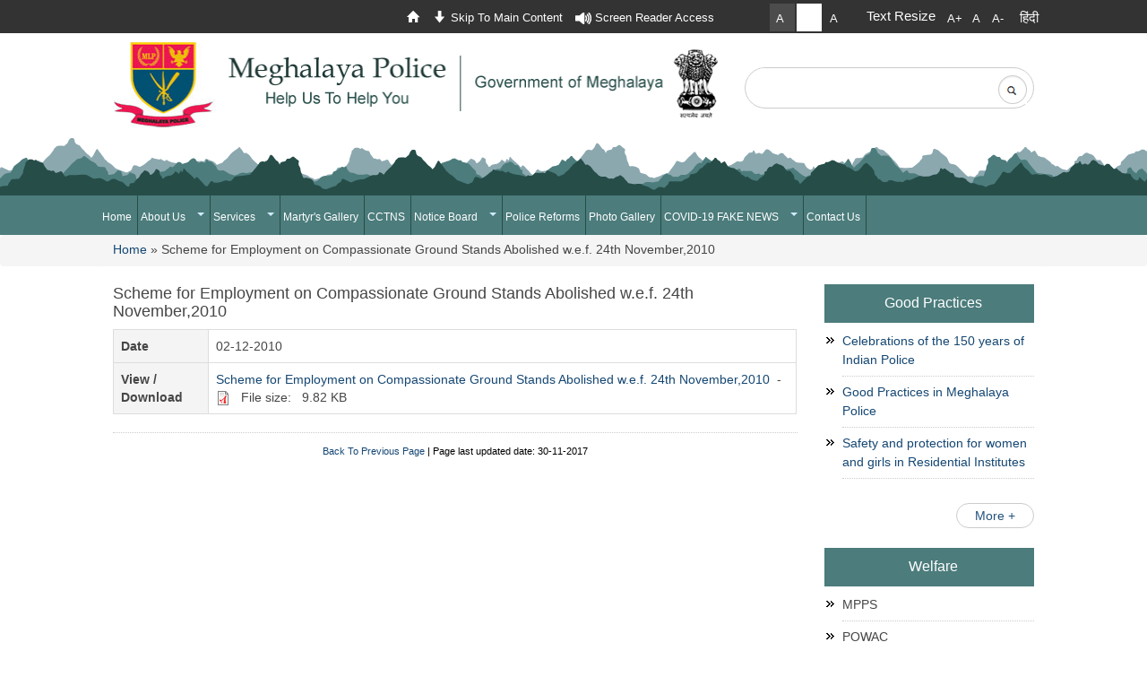

--- FILE ---
content_type: text/html; charset=utf-8
request_url: https://megpolice.gov.in/scheme-employment-compassionate-ground-stands-abolished-wef-24th-november2010
body_size: 11834
content:


<!-- THEME DEBUG -->
<!-- CALL: theme('html') -->
<!-- FILE NAME SUGGESTIONS:
   * html--node--2220.tpl.php
   * html--node--%.tpl.php
   * html--node.tpl.php
   x html.tpl.php
-->
<!-- BEGIN OUTPUT from 'sites/all/themes/nexus/templates/html.tpl.php' -->
<!DOCTYPE html>
<html lang="en">
<head>
<meta charset="utf-8" />
<meta name="viewport" content="width=device-width, initial-scale=1, maximum-scale=1" />
<link rel="shortcut icon" href="https://megpolice.gov.in/sites/default/files/favicon.ico" />

<title>Scheme for Employment on Compassionate Ground Stands Abolished w.e.f. 24th November,2010 | Official Website of Meghalaya Police, Government of Meghalaya, India</title>
<style>
@import url("https://megpolice.gov.in/modules/system/system.base.css");
@import url("https://megpolice.gov.in/modules/system/system.menus.css");
@import url("https://megpolice.gov.in/modules/system/system.messages.css");
@import url("https://megpolice.gov.in/modules/system/system.theme.css");
</style>
<style>
@import url("https://megpolice.gov.in/sites/all/modules/views_slideshow/views_slideshow.css");
</style>
<style>
@import url("https://megpolice.gov.in/sites/all/modules/date/date_api/date.css");
@import url("https://megpolice.gov.in/sites/all/modules/date/date_popup/themes/datepicker.1.7.css");
@import url("https://megpolice.gov.in/sites/all/modules/date/date_repeat_field/date_repeat_field.css");
@import url("https://megpolice.gov.in/modules/field/theme/field.css");
@import url("https://megpolice.gov.in/modules/node/node.css");
@import url("https://megpolice.gov.in/modules/search/search.css");
@import url("https://megpolice.gov.in/modules/user/user.css");
@import url("https://megpolice.gov.in/sites/all/modules/views/css/views.css");
@import url("https://megpolice.gov.in/sites/all/modules/ckeditor/css/ckeditor.css");
</style>
<style>
@import url("https://megpolice.gov.in/sites/all/modules/colorbox/styles/default/colorbox_style.css");
@import url("https://megpolice.gov.in/sites/all/modules/ctools/css/ctools.css");
@import url("https://megpolice.gov.in/sites/all/modules/panels/css/panels.css");
</style>
<link rel="stylesheet" href="https://megpolice.gov.in/sites/all/themes/nexus/css/font-awesome.min.css" />
<style>
@import url("https://megpolice.gov.in/sites/all/modules/tb_megamenu/css/bootstrap.css");
@import url("https://megpolice.gov.in/sites/all/modules/tb_megamenu/css/base.css");
@import url("https://megpolice.gov.in/sites/all/modules/tb_megamenu/css/default.css");
@import url("https://megpolice.gov.in/sites/all/modules/tb_megamenu/css/compatibility.css");
@import url("https://megpolice.gov.in/sites/all/modules/text_resize/text_resize.css");
@import url("https://megpolice.gov.in/sites/all/modules/views_slideshow/views_slideshow_controls_text.css");
@import url("https://megpolice.gov.in/sites/all/modules/views_slideshow/contrib/views_slideshow_cycle/views_slideshow_cycle.css");
@import url("https://megpolice.gov.in/sites/all/modules/jcarousel/skins/default/jcarousel-default.css");
@import url("https://megpolice.gov.in/sites/all/modules/styleswitcher/styleswitcher.overlay.css");
@import url("https://megpolice.gov.in/sites/all/modules/social_media_links/social_media_links.css");
</style>
<style>
@import url("https://megpolice.gov.in/sites/all/themes/nexus/css/font-awesome.min.css");
@import url("https://megpolice.gov.in/sites/all/themes/nexus/css/bootstrap.min.css");
@import url("https://megpolice.gov.in/sites/all/themes/nexus/style.css");
</style>
<style>
@import url("https://megpolice.gov.in/sites/default/files/css_injector/css_injector_2.css");
@import url("https://megpolice.gov.in/sites/default/files/css_injector/css_injector_3.css");
@import url("https://megpolice.gov.in/sites/default/files/css_injector/css_injector_12.css");
@import url("https://megpolice.gov.in/sites/default/files/css_injector/css_injector_14.css");
</style>
<link rel="stylesheet" href="https://megpolice.gov.in/styleswitcher/css/nexus?q6942o" id="styleswitcher-css" />
<script src="//code.jquery.com/jquery-1.10.2.js"></script>
<script>window.jQuery || document.write("<script src='/sites/all/modules/jquery_update/replace/jquery/1.10/jquery.js'>\x3C/script>")</script>
<script src="https://megpolice.gov.in/misc/jquery.once.js"></script>
<script src="https://megpolice.gov.in/misc/drupal.js"></script>
<script src="https://megpolice.gov.in/sites/all/modules/jquery_update/replace/ui/external/jquery.cookie.js"></script>
<script src="https://megpolice.gov.in/sites/all/modules/views_slideshow/js/views_slideshow.js"></script>
<script src="https://megpolice.gov.in/sites/all/modules/jquery_update/replace/misc/jquery.form.js"></script>
<script src="https://megpolice.gov.in/misc/ajax.js"></script>
<script src="https://megpolice.gov.in/sites/all/modules/jquery_update/js/jquery_update.js"></script>
<script src="https://megpolice.gov.in/sites/all/libraries/colorbox/jquery.colorbox-min.js"></script>
<script src="https://megpolice.gov.in/sites/all/modules/colorbox/js/colorbox.js"></script>
<script src="https://megpolice.gov.in/sites/all/modules/colorbox/styles/default/colorbox_style.js"></script>
<script src="https://megpolice.gov.in/sites/all/modules/tb_megamenu/js/tb-megamenu-frontend.js"></script>
<script src="https://megpolice.gov.in/sites/all/modules/tb_megamenu/js/tb-megamenu-touch.js"></script>
<script>var text_resize_scope = "main";
          var text_resize_minimum = "12";
          var text_resize_maximum = "16";
          var text_resize_line_height_allow = 1;
          var text_resize_line_height_min = "12";
          var text_resize_line_height_max = "16";</script>
<script src="https://megpolice.gov.in/sites/all/modules/text_resize/text_resize.js"></script>
<script src="https://megpolice.gov.in/sites/all/modules/views/js/base.js"></script>
<script src="https://megpolice.gov.in/misc/progress.js"></script>
<script src="https://megpolice.gov.in/sites/all/modules/jcarousel/js/jquery.jcarousel.min.js"></script>
<script src="https://megpolice.gov.in/sites/all/modules/views/js/ajax_view.js"></script>
<script src="https://megpolice.gov.in/sites/all/libraries/jquery.cycle/jquery.cycle.all.js"></script>
<script src="https://megpolice.gov.in/sites/all/modules/views_slideshow/contrib/views_slideshow_cycle/js/views_slideshow_cycle.js"></script>
<script src="https://megpolice.gov.in/sites/all/modules/jcarousel/js/jcarousel.js"></script>
<script src="https://megpolice.gov.in/sites/all/modules/styleswitcher/styleswitcher.js"></script>
<script src="https://megpolice.gov.in/sites/all/themes/nexus/js/bootstrap.min.js"></script>
<script src="https://megpolice.gov.in/sites/all/themes/nexus/js/superfish.js"></script>
<script src="https://megpolice.gov.in/sites/all/themes/nexus/js/mobilemenu.js"></script>
<script src="https://megpolice.gov.in/sites/all/themes/nexus/js/custom.js"></script>
<script>jQuery.extend(Drupal.settings, {"basePath":"\/","pathPrefix":"","ajaxPageState":{"theme":"nexus","theme_token":"032vWR2vU-H9y_K3ZKEEw2ImOYmaxGVh3gKT0YhgKZY","jquery_version":"1.10","js":{"\/\/code.jquery.com\/jquery-1.10.2.js":1,"0":1,"misc\/jquery.once.js":1,"misc\/drupal.js":1,"sites\/all\/modules\/jquery_update\/replace\/ui\/external\/jquery.cookie.js":1,"sites\/all\/modules\/views_slideshow\/js\/views_slideshow.js":1,"sites\/all\/modules\/jquery_update\/replace\/misc\/jquery.form.js":1,"misc\/ajax.js":1,"sites\/all\/modules\/jquery_update\/js\/jquery_update.js":1,"sites\/all\/libraries\/colorbox\/jquery.colorbox-min.js":1,"sites\/all\/modules\/colorbox\/js\/colorbox.js":1,"sites\/all\/modules\/colorbox\/styles\/default\/colorbox_style.js":1,"sites\/all\/modules\/tb_megamenu\/js\/tb-megamenu-frontend.js":1,"sites\/all\/modules\/tb_megamenu\/js\/tb-megamenu-touch.js":1,"1":1,"sites\/all\/modules\/text_resize\/text_resize.js":1,"sites\/all\/modules\/views\/js\/base.js":1,"misc\/progress.js":1,"sites\/all\/modules\/jcarousel\/js\/jquery.jcarousel.min.js":1,"sites\/all\/modules\/views\/js\/ajax_view.js":1,"sites\/all\/libraries\/jquery.cycle\/jquery.cycle.all.js":1,"sites\/all\/modules\/views_slideshow\/contrib\/views_slideshow_cycle\/js\/views_slideshow_cycle.js":1,"sites\/all\/modules\/jcarousel\/js\/jcarousel.js":1,"sites\/all\/modules\/styleswitcher\/styleswitcher.js":1,"sites\/all\/themes\/nexus\/js\/bootstrap.min.js":1,"sites\/all\/themes\/nexus\/js\/superfish.js":1,"sites\/all\/themes\/nexus\/js\/mobilemenu.js":1,"sites\/all\/themes\/nexus\/js\/custom.js":1},"css":{"modules\/system\/system.base.css":1,"modules\/system\/system.menus.css":1,"modules\/system\/system.messages.css":1,"modules\/system\/system.theme.css":1,"sites\/all\/modules\/views_slideshow\/views_slideshow.css":1,"sites\/all\/modules\/date\/date_api\/date.css":1,"sites\/all\/modules\/date\/date_popup\/themes\/datepicker.1.7.css":1,"sites\/all\/modules\/date\/date_repeat_field\/date_repeat_field.css":1,"modules\/field\/theme\/field.css":1,"modules\/node\/node.css":1,"modules\/search\/search.css":1,"modules\/user\/user.css":1,"sites\/all\/modules\/views\/css\/views.css":1,"sites\/all\/modules\/ckeditor\/css\/ckeditor.css":1,"sites\/all\/modules\/colorbox\/styles\/default\/colorbox_style.css":1,"sites\/all\/modules\/ctools\/css\/ctools.css":1,"sites\/all\/modules\/panels\/css\/panels.css":1,"https:\/\/megpolice.gov.in\/sites\/all\/themes\/nexus\/css\/font-awesome.min.css":1,"sites\/all\/modules\/tb_megamenu\/css\/bootstrap.css":1,"sites\/all\/modules\/tb_megamenu\/css\/base.css":1,"sites\/all\/modules\/tb_megamenu\/css\/default.css":1,"sites\/all\/modules\/tb_megamenu\/css\/compatibility.css":1,"sites\/all\/modules\/text_resize\/text_resize.css":1,"sites\/all\/modules\/views_slideshow\/views_slideshow_controls_text.css":1,"sites\/all\/modules\/views_slideshow\/contrib\/views_slideshow_cycle\/views_slideshow_cycle.css":1,"sites\/all\/modules\/jcarousel\/skins\/default\/jcarousel-default.css":1,"sites\/all\/modules\/styleswitcher\/styleswitcher.overlay.css":1,"sites\/all\/modules\/social_media_links\/social_media_links.css":1,"sites\/all\/themes\/nexus\/css\/font-awesome.min.css":1,"sites\/all\/themes\/nexus\/css\/bootstrap.min.css":1,"sites\/all\/themes\/nexus\/style.css":1,"public:\/\/css_injector\/css_injector_2.css":1,"public:\/\/css_injector\/css_injector_3.css":1,"public:\/\/css_injector\/css_injector_12.css":1,"public:\/\/css_injector\/css_injector_14.css":1,"https:\/\/megpolice.gov.in\/styleswitcher\/css\/nexus":1}},"colorbox":{"opacity":"0.85","current":"{current} of {total}","previous":"\u00ab Prev","next":"Next \u00bb","close":"Close","maxWidth":"98%","maxHeight":"98%","fixed":true,"mobiledetect":true,"mobiledevicewidth":"480px"},"jcarousel":{"ajaxPath":"\/jcarousel\/ajax\/views","carousels":{"jcarousel-dom-1":{"view_options":{"view_args":"","view_path":"node\/2220","view_base_path":null,"view_display_id":"block","view_name":"footer_banner_","jcarousel_dom_id":1},"wrap":"both","skin":"default","visible":4,"scroll":1,"auto":3,"autoPause":1,"start":1,"selector":".jcarousel-dom-1"}}},"viewsSlideshow":{"slidshow-block_1":{"methods":{"goToSlide":["viewsSlideshowPager","viewsSlideshowSlideCounter","viewsSlideshowCycle"],"nextSlide":["viewsSlideshowPager","viewsSlideshowSlideCounter","viewsSlideshowCycle"],"pause":["viewsSlideshowControls","viewsSlideshowCycle"],"play":["viewsSlideshowControls","viewsSlideshowCycle"],"previousSlide":["viewsSlideshowPager","viewsSlideshowSlideCounter","viewsSlideshowCycle"],"transitionBegin":["viewsSlideshowPager","viewsSlideshowSlideCounter"],"transitionEnd":[]},"paused":0},"news_slider-block_1":{"methods":{"goToSlide":["viewsSlideshowPager","viewsSlideshowSlideCounter","viewsSlideshowCycle"],"nextSlide":["viewsSlideshowPager","viewsSlideshowSlideCounter","viewsSlideshowCycle"],"pause":["viewsSlideshowControls","viewsSlideshowCycle"],"play":["viewsSlideshowControls","viewsSlideshowCycle"],"previousSlide":["viewsSlideshowPager","viewsSlideshowSlideCounter","viewsSlideshowCycle"],"transitionBegin":["viewsSlideshowPager","viewsSlideshowSlideCounter"],"transitionEnd":[]},"paused":0},"infocus-block_1":{"methods":{"goToSlide":["viewsSlideshowPager","viewsSlideshowSlideCounter","viewsSlideshowCycle"],"nextSlide":["viewsSlideshowPager","viewsSlideshowSlideCounter","viewsSlideshowCycle"],"pause":["viewsSlideshowControls","viewsSlideshowCycle"],"play":["viewsSlideshowControls","viewsSlideshowCycle"],"previousSlide":["viewsSlideshowPager","viewsSlideshowSlideCounter","viewsSlideshowCycle"],"transitionBegin":["viewsSlideshowPager","viewsSlideshowSlideCounter"],"transitionEnd":[]},"paused":0}},"viewsSlideshowControls":{"slidshow-block_1":{"top":{"type":"viewsSlideshowControlsText"}},"news_slider-block_1":{"bottom":{"type":"viewsSlideshowControlsText"}}},"viewsSlideshowCycle":{"#views_slideshow_cycle_main_slidshow-block_1":{"num_divs":4,"id_prefix":"#views_slideshow_cycle_main_","div_prefix":"#views_slideshow_cycle_div_","vss_id":"slidshow-block_1","effect":"fade","transition_advanced":0,"timeout":5000,"speed":700,"delay":0,"sync":1,"random":0,"pause":1,"pause_on_click":0,"play_on_hover":0,"action_advanced":1,"start_paused":0,"remember_slide":0,"remember_slide_days":1,"pause_in_middle":0,"pause_when_hidden":0,"pause_when_hidden_type":"full","amount_allowed_visible":"","nowrap":0,"pause_after_slideshow":0,"fixed_height":1,"items_per_slide":1,"wait_for_image_load":1,"wait_for_image_load_timeout":3000,"cleartype":0,"cleartypenobg":0,"advanced_options":"{}"},"#views_slideshow_cycle_main_news_slider-block_1":{"num_divs":10,"id_prefix":"#views_slideshow_cycle_main_","div_prefix":"#views_slideshow_cycle_div_","vss_id":"news_slider-block_1","effect":"scrollLeft","transition_advanced":0,"timeout":5000,"speed":700,"delay":0,"sync":1,"random":0,"pause":1,"pause_on_click":0,"play_on_hover":0,"action_advanced":0,"start_paused":0,"remember_slide":0,"remember_slide_days":1,"pause_in_middle":0,"pause_when_hidden":0,"pause_when_hidden_type":"full","amount_allowed_visible":"","nowrap":0,"pause_after_slideshow":0,"fixed_height":1,"items_per_slide":1,"wait_for_image_load":1,"wait_for_image_load_timeout":3000,"cleartype":0,"cleartypenobg":0,"advanced_options":"{}"},"#views_slideshow_cycle_main_infocus-block_1":{"num_divs":1,"id_prefix":"#views_slideshow_cycle_main_","div_prefix":"#views_slideshow_cycle_div_","vss_id":"infocus-block_1","effect":"fade","transition_advanced":0,"timeout":5000,"speed":700,"delay":0,"sync":1,"random":0,"pause":1,"pause_on_click":0,"play_on_hover":0,"action_advanced":1,"start_paused":0,"remember_slide":0,"remember_slide_days":1,"pause_in_middle":0,"pause_when_hidden":0,"pause_when_hidden_type":"full","amount_allowed_visible":"","nowrap":0,"pause_after_slideshow":0,"fixed_height":1,"items_per_slide":1,"wait_for_image_load":1,"wait_for_image_load_timeout":3000,"cleartype":0,"cleartypenobg":0,"advanced_options":"{}"}},"viewsSlideshowPager":{"news_slider-block_1":{"bottom":{"type":"viewsSlideshowPagerFields","master_pager":"0"}}},"viewsSlideshowPagerFields":{"news_slider-block_1":{"bottom":{"activatePauseOnHover":0}}},"styleSwitcher":{"styles":{"custom\/newsite":{"label":"A","name":"custom\/newsite","path":"https:\/\/megpolice.gov.in\/sites\/all\/themes\/nexus\/newstyle.css","is_default":false,"status":true,"weight":0,"_i":0,"theme":"nexus"},"custom\/newstyle":{"label":"A","name":"custom\/newstyle","path":"https:\/\/megpolice.gov.in","is_default":false,"status":true,"weight":0,"_i":1,"theme":"nexus"},"custom\/g":{"label":"A","name":"custom\/g","path":"https:\/\/megpolice.gov.in\/sites\/all\/themes\/nexus\/greenstyle.css","is_default":false,"status":true,"weight":0,"_i":2,"theme":"nexus"}},"default":"custom\/newstyle","enableOverlay":1,"cookieExpire":31536000,"theme":"nexus"},"urlIsAjaxTrusted":{"\/scheme-employment-compassionate-ground-stands-abolished-wef-24th-november2010":true}});</script>
<!--[if lt IE 9]><script src="/sites/all/themes/nexus/js/html5.js"></script><![endif]-->
<script>
(function ($) { // JavaScript should be compatible with other libraries than jQuery
$(function(){
	
//search button disable code starts	
$(document).ready(function(){
		$('li.en a').css("display","none");
		
		
    $('.region-region-search .form-submit').attr('disabled',true);
    $('#edit-search-block-form--2').keyup(function(){
        if($(this).val().length !=0)
            $('.region-region-search .form-submit').attr('disabled', false);            
        else
            $('.region-region-search .form-submit').attr('disabled',true);
    })
});
//search button disable code ends



$(document).ready(function() {
    var elements = $("#edit-submitted-name");
    for (var i = 0; i < elements.length; i++) {
        elements[i].oninvalid = function(e) {
            e.target.setCustomValidity("");

            if (!e.target.validity.valid) {
                e.target.setCustomValidity("Please fill out this field"); 
            }
        };
    }
	var elements2 = $("#edit-submitted-email-");
    for (var i = 0; i < elements2.length; i++) {
        elements2[i].oninvalid = function(e) {
            e.target.setCustomValidity("");

            if (!e.target.validity.valid) {
                e.target.setCustomValidity("Please Write e-mail"); 
            }
        };
    }
	var elements3 = $("#edit-submitted-feedback-");
    for (var i = 0; i < elements3.length; i++) {
        elements3[i].oninvalid = function(e) {
            e.target.setCustomValidity("");

            if (!e.target.validity.valid) {
                e.target.setCustomValidity("Please write your feedback"); 
            }
        };
    }
});
	
// onsubmit starts for feedback
$(document).ready(function(){  
    $(".webform-client-form").submit(function(e) {


 
//$("#edit-submitted-name")[0].setCustomValidity("");
		var alpha = /^\s*[a-zA-Z\s]+\s*$/;
		if(!alpha.test($(".feedback-name").val())){
			e.preventDefault();
			alert("Only alphabets are alloweded for name.");
			$(".feedback-name").focus();
		}
		//var alphanumers = /^[a-zA-Z0-9.,- ]+$/;
		var alphanumers = /^\s*[a-zA-Z0-9,.-\s]+\s*$/;
		if(!alphanumers.test($(".feedback-feedback").val())){
			e.preventDefault();
			alert("No special characters are allowed in feedback");
			$(".feedback-feedback").focus();
		}
		var captcha_value = $('#edit-captcha-response').val();
  if(captcha_value == "")
  {
   e.preventDefault();
   alert("Please enter the captcha");
   $("#edit-captcha-response").focus();
  }
var x = $(".feedback-email").val();
  var atpos = x.indexOf("@");
  var dotpos = x.lastIndexOf(".");
  if (atpos<1 || dotpos<atpos+2 || dotpos+2>=x.length) {
  e.preventDefault();
        alert("Please enter a valid e-mail address");
  $(".feedback-email").focus();
  }
		   
    });
});
// onsubmit ends for feedback
	
$( 'a' ).each(function() {
  if( location.hostname === this.hostname || !this.hostname.length ) {
      $(this).addClass('local');
  } else {
     $(this).addClass('external');
	}
});

$(".external").click(function () {
	var href= $(this).attr('href');
   
 if (confirm("External site that opens in a new window " + href) == true) {
        return true;
    } else {
        return false;
    }

});


$("li.en a").click(function () {
	var href= $(this).attr('href');
    });

$("li.hi a").click(function () {

	var href= $(this).attr('href');
   	if (confirm("Do you want to change website language in Hindi ?") == true) {
        return true;
    } else {
        return false;
    }
	
});
	
$("li.gu a").click(function () {
	var href= $(this).attr('href');
    		if (confirm("Do you want to change website language in Gujarati ?") == true) {
				return true;
			} else {
				return false;
			}
	});


$("object").text("this is captch sound file");

$(".cssvalid a img").eq( 2 ).attr("src","https://megpolice.gov.in/sites/default/files/icon_W1_a.jpg");

$("a.style-newstyle").attr("title","Default Theme");
$("a.style-newsite").attr("title","Grey Theme");
$("a.style-g").attr("title","Black Theme");
$(".content").attr("tabindex","0");
$(".webform-client-form label").attr("tabindex","0");
//$( ".quicktabs-style-basic li a" ).removeAttr( "href" );
$( ".quicktabs-style-basic li a").attr("tabindex","0");

 $(this).on('keydown', 'input, select,a', function(e) {
        var self = $(this)
          , form = self.parents('form:eq(0)')
          , focusable
          , next
          ;
            if (e.keyCode == 13) {
                focusable = form.find('input,a,select,button').filter(':visible');
                next = focusable.eq(focusable.index(this)+1);
                if (next.length) {
                    next.focus();
                    $($this).click();
                } else {
                    $(this).parents('li').siblings().removeClass('active');
                    $(this).parents('li').addClass('active');
                     $(this).click();
             
                }
                return false;
            }
        });

});
})(jQuery);


</script>
</head>
<body class="html not-front not-logged-in no-sidebars page-node page-node- page-node-2220 node-type-news i18n-en">
    

<!-- THEME DEBUG -->
<!-- CALL: theme('page') -->
<!-- FILE NAME SUGGESTIONS:
   x page--tablel.tpl.php
   * page--node--2220.tpl.php
   * page--node--%.tpl.php
   * page--node.tpl.php
   * page.tpl.php
-->
<!-- BEGIN OUTPUT from 'sites/all/themes/nexus/templates/page--tablel.tpl.php' -->

<section class="top-header01" >
<div class="container" >
<div class="row">
	<div class="col-sm-12"> 
		<div class="top-right01">
			<div class="top-left01-inner1">
			
			 

<!-- THEME DEBUG -->
<!-- CALL: theme('region') -->
<!-- FILE NAME SUGGESTIONS:
   * region--skip-to-main.tpl.php
   x region.tpl.php
-->
<!-- BEGIN OUTPUT from 'sites/all/themes/nexus/templates/region.tpl.php' -->
<div class="region region-skip-to-main">
  

<!-- THEME DEBUG -->
<!-- CALL: theme('block') -->
<!-- FILE NAME SUGGESTIONS:
   * block--block--2.tpl.php
   * block--block.tpl.php
   * block--skip-to-main.tpl.php
   x block.tpl.php
-->
<!-- BEGIN OUTPUT from 'sites/all/themes/nexus/templates/block.tpl.php' -->
<div id="block-block-2" class="block block-block">

    
  <div class="content">
    <a href="https://megpolice.gov.in" title="click to go home page"><img src="https://megpolice.gov.in/sites/all/themes/nexus/images/home-top.gif" alt="top"/></a>
<a href="#maincontent" title="click to reach main content"><img src="https://megpolice.gov.in/sites/all/themes/nexus/images/aerow-top.gif" alt="click to read main content"/> Skip To Main Content</a>
<a href="https://megpolice.gov.in/screen-reader-access" title="click here to open screen reader page"><img src="https://megpolice.gov.in/sites/all/themes/nexus/images/sound-icon-w.png" alt="click to open screen reader page"/> Screen Reader Access</a>

  </div>
</div>

<!-- END OUTPUT from 'sites/all/themes/nexus/templates/block.tpl.php' -->

</div>
 <!-- /.region -->

<!-- END OUTPUT from 'sites/all/themes/nexus/templates/region.tpl.php' -->

			</div>
		<div class="top-right-inner2">
		

<!-- THEME DEBUG -->
<!-- CALL: theme('region') -->
<!-- FILE NAME SUGGESTIONS:
   * region--style-switcher.tpl.php
   x region.tpl.php
-->
<!-- BEGIN OUTPUT from 'sites/all/themes/nexus/templates/region.tpl.php' -->
<div class="region region-style-switcher">
  

<!-- THEME DEBUG -->
<!-- CALL: theme('block') -->
<!-- FILE NAME SUGGESTIONS:
   * block--styleswitcher--styleswitcher.tpl.php
   * block--styleswitcher.tpl.php
   * block--style-switcher.tpl.php
   x block.tpl.php
-->
<!-- BEGIN OUTPUT from 'sites/all/themes/nexus/templates/block.tpl.php' -->
<div id="block-styleswitcher-styleswitcher" class="block block-styleswitcher">

    
  <div class="content">
    <div class="item-list"><ul><li class="first"><a href="https://megpolice.gov.in" class="style-switcher custom-style style-newsite" data-rel="custom/newsite" rel="nofollow">A</a></li>
<li><a href="https://megpolice.gov.in" class="style-switcher custom-style style-newstyle" data-rel="custom/newstyle" rel="nofollow">A</a></li>
<li class="last"><a href="https://megpolice.gov.in" class="style-switcher custom-style style-g" data-rel="custom/g" rel="nofollow">A</a></li>
</ul></div>  </div>
</div>

<!-- END OUTPUT from 'sites/all/themes/nexus/templates/block.tpl.php' -->

</div>
 <!-- /.region -->

<!-- END OUTPUT from 'sites/all/themes/nexus/templates/region.tpl.php' -->

		</div>
		<div class="top-right-inner3">
		

<!-- THEME DEBUG -->
<!-- CALL: theme('region') -->
<!-- FILE NAME SUGGESTIONS:
   * region--textsize.tpl.php
   x region.tpl.php
-->
<!-- BEGIN OUTPUT from 'sites/all/themes/nexus/templates/region.tpl.php' -->
<div class="region region-textsize">
  

<!-- THEME DEBUG -->
<!-- CALL: theme('block') -->
<!-- FILE NAME SUGGESTIONS:
   * block--text-resize--0.tpl.php
   * block--text-resize.tpl.php
   * block--textsize.tpl.php
   x block.tpl.php
-->
<!-- BEGIN OUTPUT from 'sites/all/themes/nexus/templates/block.tpl.php' -->
<div id="block-text-resize-0" class="block block-text-resize">

    <h2 tabindex="0">Text Resize</h2>
  
  <div class="content">
     <a href="javascript:;" class="changer" id="text_resize_increase" title="Increase font size">A+</a><a href="javascript:;" class="changer" id="text_resize_reset" title="Reset font size">A</a> <a href="javascript:;" class="changer" id="text_resize_decrease" title="Decrease font size">A-</a><div id="text_resize_clear"></div>  </div>
</div>

<!-- END OUTPUT from 'sites/all/themes/nexus/templates/block.tpl.php' -->

</div>
 <!-- /.region -->

<!-- END OUTPUT from 'sites/all/themes/nexus/templates/region.tpl.php' -->

		</div>
		<div class="top-right-inner4">
		

<!-- THEME DEBUG -->
<!-- CALL: theme('region') -->
<!-- FILE NAME SUGGESTIONS:
   * region--language-tran.tpl.php
   x region.tpl.php
-->
<!-- BEGIN OUTPUT from 'sites/all/themes/nexus/templates/region.tpl.php' -->
<div class="region region-language-tran">
  

<!-- THEME DEBUG -->
<!-- CALL: theme('block') -->
<!-- FILE NAME SUGGESTIONS:
   * block--block--9.tpl.php
   * block--block.tpl.php
   * block--language-tran.tpl.php
   x block.tpl.php
-->
<!-- BEGIN OUTPUT from 'sites/all/themes/nexus/templates/block.tpl.php' -->
<div id="block-block-9" class="block block-block">

    
  <div class="content">
    <a class="button local" href="language-hindi" style="font-size: 1.4em">हिंदी</a>  </div>
</div>

<!-- END OUTPUT from 'sites/all/themes/nexus/templates/block.tpl.php' -->

</div>
 <!-- /.region -->

<!-- END OUTPUT from 'sites/all/themes/nexus/templates/region.tpl.php' -->

		</div>
		<div class="clr"></div>
		</div>
		<div class="clr"></div>
	</div>
</div>
</div>
</section>

<div class="container">
<div class="row">	
	<div class="col-sm-12 ">
		   <div id="logo" class="col-md-8 col-sm-7 col-xs-12 animated fadeInDown delay-07s">
			 <div id="site-logo" class="logo"><a href="/" title="Official Website of Meghalaya Police, Government of Meghalaya, India">
			  <img src="https://megpolice.gov.in/sites/default/files/logo_0.png" alt="Site Logo" />
			</a></div>
			
						</div>
			<div class="col-md-4  col-sm-5 col-xs-12">

<!-- THEME DEBUG -->
<!-- CALL: theme('region') -->
<!-- FILE NAME SUGGESTIONS:
   * region--region-search.tpl.php
   x region.tpl.php
-->
<!-- BEGIN OUTPUT from 'sites/all/themes/nexus/templates/region.tpl.php' -->
<div class="region region-region-search">
  

<!-- THEME DEBUG -->
<!-- CALL: theme('block') -->
<!-- FILE NAME SUGGESTIONS:
   * block--search--form.tpl.php
   * block--search.tpl.php
   * block--region-search.tpl.php
   x block.tpl.php
-->
<!-- BEGIN OUTPUT from 'sites/all/themes/nexus/templates/block.tpl.php' -->
<div id="block-search-form" class="block block-search">

    
  <div class="content">
    <form action="/scheme-employment-compassionate-ground-stands-abolished-wef-24th-november2010" method="post" id="search-block-form" accept-charset="UTF-8"><div>

<!-- THEME DEBUG -->
<!-- CALL: theme('search_block_form') -->
<!-- BEGIN OUTPUT from 'modules/search/search-block-form.tpl.php' -->
<div class="container-inline">
      <h2 class="element-invisible">Search form</h2>
    <div class="form-item form-type-textfield form-item-search-block-form">
  <label class="element-invisible" for="edit-search-block-form--2">Search </label>
 <input title="Enter the terms you wish to search for." type="text" id="edit-search-block-form--2" name="search_block_form" value="" size="15" maxlength="128" class="form-text" />
</div>
<div class="form-actions form-wrapper" id="edit-actions"><input type="submit" name="submit" id="edit-submit" value="Search" class="form-submit" /></div><input type="hidden" name="form_build_id" value="form-j2RiHGNXS-_d07-v2SC3-zcYWP2gzmTFkxmBKkRbVCU" />
<input type="hidden" name="form_id" value="search_block_form" />
</div>

<!-- END OUTPUT from 'modules/search/search-block-form.tpl.php' -->

</div></form>  </div>
</div>

<!-- END OUTPUT from 'sites/all/themes/nexus/templates/block.tpl.php' -->

</div>
 <!-- /.region -->

<!-- END OUTPUT from 'sites/all/themes/nexus/templates/region.tpl.php' -->

</div>
   </div>
</div>
</div>
<div class="main">
	<div class="menu-bg-top"></div>
	<div class="menu-bg">
	<div class="container">
   <div class="col-sm-12 ">
	  <div id="cssmenu">
			  <div id="topNav">
				

<!-- THEME DEBUG -->
<!-- CALL: theme('region') -->
<!-- FILE NAME SUGGESTIONS:
   * region--header.tpl.php
   x region.tpl.php
-->
<!-- BEGIN OUTPUT from 'sites/all/themes/nexus/templates/region.tpl.php' -->
<div class="region region-header">
  

<!-- THEME DEBUG -->
<!-- CALL: theme('block') -->
<!-- FILE NAME SUGGESTIONS:
   * block--tb-megamenu--main-menu.tpl.php
   * block--tb-megamenu.tpl.php
   * block--header.tpl.php
   x block.tpl.php
-->
<!-- BEGIN OUTPUT from 'sites/all/themes/nexus/templates/block.tpl.php' -->
<div id="block-tb-megamenu-main-menu" class="block block-tb-megamenu">

    
  <div class="content">
    

<!-- THEME DEBUG -->
<!-- CALL: theme('tb_megamenu') -->
<!-- BEGIN OUTPUT from 'sites/all/modules/tb_megamenu/templates/tb-megamenu.tpl.php' -->
<div  class="tb-megamenu tb-megamenu-main-menu">
      <button data-target=".nav-collapse" data-toggle="collapse" class="btn btn-navbar tb-megamenu-button" type="button">
     .<img src="https://megpolice.gov.in/sites/all/themes/nexus/images/menu.png" alt="menu">
    </button>
    <div class="nav-collapse  always-show">
    

<!-- THEME DEBUG -->
<!-- CALL: theme('tb_megamenu_nav') -->
<!-- BEGIN OUTPUT from 'sites/all/modules/tb_megamenu/templates/tb-megamenu-nav.tpl.php' -->
<ul  class="tb-megamenu-nav nav level-0 items-10">
  

<!-- THEME DEBUG -->
<!-- CALL: theme('tb_megamenu_item') -->
<!-- BEGIN OUTPUT from 'sites/all/modules/tb_megamenu/templates/tb-megamenu-item.tpl.php' -->
<li  data-id="736" data-level="1" data-type="menu_item" data-class="" data-xicon="" data-caption="" data-alignsub="" data-group="0" data-hidewcol="0" data-hidesub="0" class="tb-megamenu-item level-1 mega">
  <a href="/"  title="Home">
        
    Home          </a>
  </li>

<!-- END OUTPUT from 'sites/all/modules/tb_megamenu/templates/tb-megamenu-item.tpl.php' -->




<!-- THEME DEBUG -->
<!-- CALL: theme('tb_megamenu_item') -->
<!-- BEGIN OUTPUT from 'sites/all/modules/tb_megamenu/templates/tb-megamenu-item.tpl.php' -->
<li  data-id="1692" data-level="1" data-type="menu_item" data-class="" data-xicon="" data-caption="" data-alignsub="" data-group="0" data-hidewcol="0" data-hidesub="0" class="tb-megamenu-item level-1 mega dropdown">
  <a href="#"  class="dropdown-toggle">
        
    About Us          <span class="caret"></span>
          </a>
  

<!-- THEME DEBUG -->
<!-- CALL: theme('tb_megamenu_submenu') -->
<!-- BEGIN OUTPUT from 'sites/all/modules/tb_megamenu/templates/tb-megamenu-submenu.tpl.php' -->
<div  data-class="" data-width="" class="tb-megamenu-submenu dropdown-menu mega-dropdown-menu nav-child">
  <div class="mega-dropdown-inner">
    

<!-- THEME DEBUG -->
<!-- CALL: theme('tb_megamenu_row') -->
<!-- BEGIN OUTPUT from 'sites/all/modules/tb_megamenu/templates/tb-megamenu-row.tpl.php' -->
<div  class="tb-megamenu-row row-fluid">
  

<!-- THEME DEBUG -->
<!-- CALL: theme('tb_megamenu_column') -->
<!-- BEGIN OUTPUT from 'sites/all/modules/tb_megamenu/templates/tb-megamenu-column.tpl.php' -->
<div  data-class="" data-width="12" data-hidewcol="0" id="tb-megamenu-column-2" class="tb-megamenu-column span12  mega-col-nav">
  <div class="tb-megamenu-column-inner mega-inner clearfix">
        

<!-- THEME DEBUG -->
<!-- CALL: theme('tb_megamenu_subnav') -->
<!-- BEGIN OUTPUT from 'sites/all/modules/tb_megamenu/templates/tb-megamenu-subnav.tpl.php' -->
<ul  class="tb-megamenu-subnav mega-nav level-1 items-8">
  

<!-- THEME DEBUG -->
<!-- CALL: theme('tb_megamenu_item') -->
<!-- BEGIN OUTPUT from 'sites/all/modules/tb_megamenu/templates/tb-megamenu-item.tpl.php' -->
<li  data-id="989" data-level="2" data-type="menu_item" data-class="" data-xicon="" data-caption="" data-alignsub="" data-group="0" data-hidewcol="0" data-hidesub="0" class="tb-megamenu-item level-2 mega">
  <a href="/what-can-you-expect-police"  title="What can you Expect from the Police">
        
    What can you Expect from the Police          </a>
  </li>

<!-- END OUTPUT from 'sites/all/modules/tb_megamenu/templates/tb-megamenu-item.tpl.php' -->




<!-- THEME DEBUG -->
<!-- CALL: theme('tb_megamenu_item') -->
<!-- BEGIN OUTPUT from 'sites/all/modules/tb_megamenu/templates/tb-megamenu-item.tpl.php' -->
<li  data-id="1706" data-level="2" data-type="menu_item" data-class="" data-xicon="" data-caption="" data-alignsub="" data-group="0" data-hidewcol="0" data-hidesub="0" class="tb-megamenu-item level-2 mega">
  <a href="/mission-statement"  title="Mission Statement">
        
    Mission Statement          </a>
  </li>

<!-- END OUTPUT from 'sites/all/modules/tb_megamenu/templates/tb-megamenu-item.tpl.php' -->




<!-- THEME DEBUG -->
<!-- CALL: theme('tb_megamenu_item') -->
<!-- BEGIN OUTPUT from 'sites/all/modules/tb_megamenu/templates/tb-megamenu-item.tpl.php' -->
<li  data-id="1689" data-level="2" data-type="menu_item" data-class="" data-xicon="" data-caption="" data-alignsub="" data-group="0" data-hidewcol="0" data-hidesub="0" class="tb-megamenu-item level-2 mega">
  <a href="/awards-medals"  title="Awards &amp; Medals">
        
    Awards & Medals          </a>
  </li>

<!-- END OUTPUT from 'sites/all/modules/tb_megamenu/templates/tb-megamenu-item.tpl.php' -->




<!-- THEME DEBUG -->
<!-- CALL: theme('tb_megamenu_item') -->
<!-- BEGIN OUTPUT from 'sites/all/modules/tb_megamenu/templates/tb-megamenu-item.tpl.php' -->
<li  data-id="1700" data-level="2" data-type="menu_item" data-class="" data-xicon="" data-caption="" data-alignsub="" data-group="0" data-hidewcol="0" data-hidesub="0" class="tb-megamenu-item level-2 mega">
  <a href="/districtunitorganization-wise-information"  title="District/Unit/Organisation wise information">
        
    District/Unit/Organisation wise information          </a>
  </li>

<!-- END OUTPUT from 'sites/all/modules/tb_megamenu/templates/tb-megamenu-item.tpl.php' -->




<!-- THEME DEBUG -->
<!-- CALL: theme('tb_megamenu_item') -->
<!-- BEGIN OUTPUT from 'sites/all/modules/tb_megamenu/templates/tb-megamenu-item.tpl.php' -->
<li  data-id="1741" data-level="2" data-type="menu_item" data-class="" data-xicon="" data-caption="" data-alignsub="" data-group="0" data-hidewcol="0" data-hidesub="0" class="tb-megamenu-item level-2 mega">
  <a href="/right-information"  title="Right to Information">
        
    Right to Information          </a>
  </li>

<!-- END OUTPUT from 'sites/all/modules/tb_megamenu/templates/tb-megamenu-item.tpl.php' -->




<!-- THEME DEBUG -->
<!-- CALL: theme('tb_megamenu_item') -->
<!-- BEGIN OUTPUT from 'sites/all/modules/tb_megamenu/templates/tb-megamenu-item.tpl.php' -->
<li  data-id="990" data-level="2" data-type="menu_item" data-class="" data-xicon="" data-caption="" data-alignsub="" data-group="0" data-hidewcol="0" data-hidesub="0" class="tb-megamenu-item level-2 mega">
  <a href="/laws"  title="Acts &amp; Rules">
        
    Acts & Rules          </a>
  </li>

<!-- END OUTPUT from 'sites/all/modules/tb_megamenu/templates/tb-megamenu-item.tpl.php' -->




<!-- THEME DEBUG -->
<!-- CALL: theme('tb_megamenu_item') -->
<!-- BEGIN OUTPUT from 'sites/all/modules/tb_megamenu/templates/tb-megamenu-item.tpl.php' -->
<li  data-id="999" data-level="2" data-type="menu_item" data-class="" data-xicon="" data-caption="" data-alignsub="" data-group="0" data-hidewcol="0" data-hidesub="0" class="tb-megamenu-item level-2 mega">
  <a href="/whos-who"  title="Who&#039;s who">
        
    Who's who          </a>
  </li>

<!-- END OUTPUT from 'sites/all/modules/tb_megamenu/templates/tb-megamenu-item.tpl.php' -->




<!-- THEME DEBUG -->
<!-- CALL: theme('tb_megamenu_item') -->
<!-- BEGIN OUTPUT from 'sites/all/modules/tb_megamenu/templates/tb-megamenu-item.tpl.php' -->
<li  data-id="2455" data-level="2" data-type="menu_item" data-class="" data-xicon="" data-caption="" data-alignsub="" data-group="0" data-hidewcol="0" data-hidesub="0" class="tb-megamenu-item level-2 mega dropdown-submenu">
  <a href="#"  class="dropdown-toggle">
        
    Know Your          <span class="caret"></span>
          </a>
  

<!-- THEME DEBUG -->
<!-- CALL: theme('tb_megamenu_submenu') -->
<!-- BEGIN OUTPUT from 'sites/all/modules/tb_megamenu/templates/tb-megamenu-submenu.tpl.php' -->
<div  data-class="" data-width="" class="tb-megamenu-submenu dropdown-menu mega-dropdown-menu nav-child">
  <div class="mega-dropdown-inner">
    

<!-- THEME DEBUG -->
<!-- CALL: theme('tb_megamenu_row') -->
<!-- BEGIN OUTPUT from 'sites/all/modules/tb_megamenu/templates/tb-megamenu-row.tpl.php' -->
<div  class="tb-megamenu-row row-fluid">
  

<!-- THEME DEBUG -->
<!-- CALL: theme('tb_megamenu_column') -->
<!-- BEGIN OUTPUT from 'sites/all/modules/tb_megamenu/templates/tb-megamenu-column.tpl.php' -->
<div  data-class="" data-width="12" data-hidewcol="0" id="tb-megamenu-column-1" class="tb-megamenu-column span12  mega-col-nav">
  <div class="tb-megamenu-column-inner mega-inner clearfix">
        

<!-- THEME DEBUG -->
<!-- CALL: theme('tb_megamenu_subnav') -->
<!-- BEGIN OUTPUT from 'sites/all/modules/tb_megamenu/templates/tb-megamenu-subnav.tpl.php' -->
<ul  class="tb-megamenu-subnav mega-nav level-2 items-2">
  

<!-- THEME DEBUG -->
<!-- CALL: theme('tb_megamenu_item') -->
<!-- BEGIN OUTPUT from 'sites/all/modules/tb_megamenu/templates/tb-megamenu-item.tpl.php' -->
<li  data-id="2456" data-level="3" data-type="menu_item" data-class="" data-xicon="" data-caption="" data-alignsub="" data-group="0" data-hidewcol="0" data-hidesub="0" class="tb-megamenu-item level-3 mega">
  <a href="/know-your-police-station" >
        
    Police Station          </a>
  </li>

<!-- END OUTPUT from 'sites/all/modules/tb_megamenu/templates/tb-megamenu-item.tpl.php' -->




<!-- THEME DEBUG -->
<!-- CALL: theme('tb_megamenu_item') -->
<!-- BEGIN OUTPUT from 'sites/all/modules/tb_megamenu/templates/tb-megamenu-item.tpl.php' -->
<li  data-id="2457" data-level="3" data-type="menu_item" data-class="" data-xicon="" data-caption="" data-alignsub="" data-group="0" data-hidewcol="0" data-hidesub="0" class="tb-megamenu-item level-3 mega">
  <a href="/know-your-fire-station" >
        
    Fire Station          </a>
  </li>

<!-- END OUTPUT from 'sites/all/modules/tb_megamenu/templates/tb-megamenu-item.tpl.php' -->

</ul>

<!-- END OUTPUT from 'sites/all/modules/tb_megamenu/templates/tb-megamenu-subnav.tpl.php' -->

  </div>
</div>

<!-- END OUTPUT from 'sites/all/modules/tb_megamenu/templates/tb-megamenu-column.tpl.php' -->

</div>

<!-- END OUTPUT from 'sites/all/modules/tb_megamenu/templates/tb-megamenu-row.tpl.php' -->

  </div>
</div>

<!-- END OUTPUT from 'sites/all/modules/tb_megamenu/templates/tb-megamenu-submenu.tpl.php' -->

</li>

<!-- END OUTPUT from 'sites/all/modules/tb_megamenu/templates/tb-megamenu-item.tpl.php' -->

</ul>

<!-- END OUTPUT from 'sites/all/modules/tb_megamenu/templates/tb-megamenu-subnav.tpl.php' -->

  </div>
</div>

<!-- END OUTPUT from 'sites/all/modules/tb_megamenu/templates/tb-megamenu-column.tpl.php' -->

</div>

<!-- END OUTPUT from 'sites/all/modules/tb_megamenu/templates/tb-megamenu-row.tpl.php' -->

  </div>
</div>

<!-- END OUTPUT from 'sites/all/modules/tb_megamenu/templates/tb-megamenu-submenu.tpl.php' -->

</li>

<!-- END OUTPUT from 'sites/all/modules/tb_megamenu/templates/tb-megamenu-item.tpl.php' -->




<!-- THEME DEBUG -->
<!-- CALL: theme('tb_megamenu_item') -->
<!-- BEGIN OUTPUT from 'sites/all/modules/tb_megamenu/templates/tb-megamenu-item.tpl.php' -->
<li  data-id="1675" data-level="1" data-type="menu_item" data-class="" data-xicon="" data-caption="" data-alignsub="" data-group="0" data-hidewcol="0" data-hidesub="0" class="tb-megamenu-item level-1 mega dropdown">
  <a href="#"  class="dropdown-toggle">
        
    Services          <span class="caret"></span>
          </a>
  

<!-- THEME DEBUG -->
<!-- CALL: theme('tb_megamenu_submenu') -->
<!-- BEGIN OUTPUT from 'sites/all/modules/tb_megamenu/templates/tb-megamenu-submenu.tpl.php' -->
<div  data-class="" data-width="" class="tb-megamenu-submenu dropdown-menu mega-dropdown-menu nav-child">
  <div class="mega-dropdown-inner">
    

<!-- THEME DEBUG -->
<!-- CALL: theme('tb_megamenu_row') -->
<!-- BEGIN OUTPUT from 'sites/all/modules/tb_megamenu/templates/tb-megamenu-row.tpl.php' -->
<div  class="tb-megamenu-row row-fluid">
  

<!-- THEME DEBUG -->
<!-- CALL: theme('tb_megamenu_column') -->
<!-- BEGIN OUTPUT from 'sites/all/modules/tb_megamenu/templates/tb-megamenu-column.tpl.php' -->
<div  data-class="" data-width="12" data-hidewcol="0" id="tb-megamenu-column-3" class="tb-megamenu-column span12  mega-col-nav">
  <div class="tb-megamenu-column-inner mega-inner clearfix">
        

<!-- THEME DEBUG -->
<!-- CALL: theme('tb_megamenu_subnav') -->
<!-- BEGIN OUTPUT from 'sites/all/modules/tb_megamenu/templates/tb-megamenu-subnav.tpl.php' -->
<ul  class="tb-megamenu-subnav mega-nav level-1 items-3">
  

<!-- THEME DEBUG -->
<!-- CALL: theme('tb_megamenu_item') -->
<!-- BEGIN OUTPUT from 'sites/all/modules/tb_megamenu/templates/tb-megamenu-item.tpl.php' -->
<li  data-id="1687" data-level="2" data-type="menu_item" data-class="" data-xicon="" data-caption="" data-alignsub="" data-group="0" data-hidewcol="0" data-hidesub="0" class="tb-megamenu-item level-2 mega">
  <a href="/citizen-services"  title="Citizen Services">
        
    Citizen Services          </a>
  </li>

<!-- END OUTPUT from 'sites/all/modules/tb_megamenu/templates/tb-megamenu-item.tpl.php' -->




<!-- THEME DEBUG -->
<!-- CALL: theme('tb_megamenu_item') -->
<!-- BEGIN OUTPUT from 'sites/all/modules/tb_megamenu/templates/tb-megamenu-item.tpl.php' -->
<li  data-id="1745" data-level="2" data-type="menu_item" data-class="" data-xicon="" data-caption="" data-alignsub="" data-group="0" data-hidewcol="0" data-hidesub="0" class="tb-megamenu-item level-2 mega">
  <a href="/services-rendered-meghalaya-police" >
        
    Services Rendered          </a>
  </li>

<!-- END OUTPUT from 'sites/all/modules/tb_megamenu/templates/tb-megamenu-item.tpl.php' -->




<!-- THEME DEBUG -->
<!-- CALL: theme('tb_megamenu_item') -->
<!-- BEGIN OUTPUT from 'sites/all/modules/tb_megamenu/templates/tb-megamenu-item.tpl.php' -->
<li  data-id="1686" data-level="2" data-type="menu_item" data-class="" data-xicon="" data-caption="" data-alignsub="" data-group="0" data-hidewcol="0" data-hidesub="0" class="tb-megamenu-item level-2 mega">
  <a href="/citizens-charter"  title="Citizens Charter">
        
    Citizens Charter          </a>
  </li>

<!-- END OUTPUT from 'sites/all/modules/tb_megamenu/templates/tb-megamenu-item.tpl.php' -->

</ul>

<!-- END OUTPUT from 'sites/all/modules/tb_megamenu/templates/tb-megamenu-subnav.tpl.php' -->

  </div>
</div>

<!-- END OUTPUT from 'sites/all/modules/tb_megamenu/templates/tb-megamenu-column.tpl.php' -->

</div>

<!-- END OUTPUT from 'sites/all/modules/tb_megamenu/templates/tb-megamenu-row.tpl.php' -->

  </div>
</div>

<!-- END OUTPUT from 'sites/all/modules/tb_megamenu/templates/tb-megamenu-submenu.tpl.php' -->

</li>

<!-- END OUTPUT from 'sites/all/modules/tb_megamenu/templates/tb-megamenu-item.tpl.php' -->




<!-- THEME DEBUG -->
<!-- CALL: theme('tb_megamenu_item') -->
<!-- BEGIN OUTPUT from 'sites/all/modules/tb_megamenu/templates/tb-megamenu-item.tpl.php' -->
<li  data-id="1688" data-level="1" data-type="menu_item" data-class="" data-xicon="" data-caption="" data-alignsub="" data-group="0" data-hidewcol="0" data-hidesub="0" class="tb-megamenu-item level-1 mega">
  <a href="/martyrs-gallery"  title="Martyr&#039;s Gallery">
        
    Martyr's Gallery          </a>
  </li>

<!-- END OUTPUT from 'sites/all/modules/tb_megamenu/templates/tb-megamenu-item.tpl.php' -->




<!-- THEME DEBUG -->
<!-- CALL: theme('tb_megamenu_item') -->
<!-- BEGIN OUTPUT from 'sites/all/modules/tb_megamenu/templates/tb-megamenu-item.tpl.php' -->
<li  data-id="1690" data-level="1" data-type="menu_item" data-class="" data-xicon="" data-caption="" data-alignsub="" data-group="0" data-hidewcol="0" data-hidesub="0" class="tb-megamenu-item level-1 mega">
  <a href="/cctns"  title="CCTNS">
        
    CCTNS          </a>
  </li>

<!-- END OUTPUT from 'sites/all/modules/tb_megamenu/templates/tb-megamenu-item.tpl.php' -->




<!-- THEME DEBUG -->
<!-- CALL: theme('tb_megamenu_item') -->
<!-- BEGIN OUTPUT from 'sites/all/modules/tb_megamenu/templates/tb-megamenu-item.tpl.php' -->
<li  data-id="1671" data-level="1" data-type="menu_item" data-class="" data-xicon="" data-caption="" data-alignsub="" data-group="0" data-hidewcol="0" data-hidesub="0" class="tb-megamenu-item level-1 mega dropdown">
  <a href="/notice-board"  class="dropdown-toggle">
        
    Notice Board          <span class="caret"></span>
          </a>
  

<!-- THEME DEBUG -->
<!-- CALL: theme('tb_megamenu_submenu') -->
<!-- BEGIN OUTPUT from 'sites/all/modules/tb_megamenu/templates/tb-megamenu-submenu.tpl.php' -->
<div  data-class="" data-width="" class="tb-megamenu-submenu dropdown-menu mega-dropdown-menu nav-child">
  <div class="mega-dropdown-inner">
    

<!-- THEME DEBUG -->
<!-- CALL: theme('tb_megamenu_row') -->
<!-- BEGIN OUTPUT from 'sites/all/modules/tb_megamenu/templates/tb-megamenu-row.tpl.php' -->
<div  class="tb-megamenu-row row-fluid">
  

<!-- THEME DEBUG -->
<!-- CALL: theme('tb_megamenu_column') -->
<!-- BEGIN OUTPUT from 'sites/all/modules/tb_megamenu/templates/tb-megamenu-column.tpl.php' -->
<div  data-class="" data-width="12" data-hidewcol="0" id="tb-megamenu-column-4" class="tb-megamenu-column span12  mega-col-nav">
  <div class="tb-megamenu-column-inner mega-inner clearfix">
        

<!-- THEME DEBUG -->
<!-- CALL: theme('tb_megamenu_subnav') -->
<!-- BEGIN OUTPUT from 'sites/all/modules/tb_megamenu/templates/tb-megamenu-subnav.tpl.php' -->
<ul  class="tb-megamenu-subnav mega-nav level-1 items-8">
  

<!-- THEME DEBUG -->
<!-- CALL: theme('tb_megamenu_item') -->
<!-- BEGIN OUTPUT from 'sites/all/modules/tb_megamenu/templates/tb-megamenu-item.tpl.php' -->
<li  data-id="2340" data-level="2" data-type="menu_item" data-class="" data-xicon="" data-caption="" data-alignsub="" data-group="0" data-hidewcol="0" data-hidesub="0" class="tb-megamenu-item level-2 mega">
  <a href="/crime" >
        
    Daily Crime          </a>
  </li>

<!-- END OUTPUT from 'sites/all/modules/tb_megamenu/templates/tb-megamenu-item.tpl.php' -->




<!-- THEME DEBUG -->
<!-- CALL: theme('tb_megamenu_item') -->
<!-- BEGIN OUTPUT from 'sites/all/modules/tb_megamenu/templates/tb-megamenu-item.tpl.php' -->
<li  data-id="1711" data-level="2" data-type="menu_item" data-class="" data-xicon="" data-caption="" data-alignsub="" data-group="0" data-hidewcol="0" data-hidesub="0" class="tb-megamenu-item level-2 mega">
  <a href="/news-flash-0"  title="News Flash">
        
    News Flash          </a>
  </li>

<!-- END OUTPUT from 'sites/all/modules/tb_megamenu/templates/tb-megamenu-item.tpl.php' -->




<!-- THEME DEBUG -->
<!-- CALL: theme('tb_megamenu_item') -->
<!-- BEGIN OUTPUT from 'sites/all/modules/tb_megamenu/templates/tb-megamenu-item.tpl.php' -->
<li  data-id="1674" data-level="2" data-type="menu_item" data-class="" data-xicon="" data-caption="" data-alignsub="" data-group="0" data-hidewcol="0" data-hidesub="0" class="tb-megamenu-item level-2 mega">
  <a href="/tenders" >
        
    Tenders          </a>
  </li>

<!-- END OUTPUT from 'sites/all/modules/tb_megamenu/templates/tb-megamenu-item.tpl.php' -->




<!-- THEME DEBUG -->
<!-- CALL: theme('tb_megamenu_item') -->
<!-- BEGIN OUTPUT from 'sites/all/modules/tb_megamenu/templates/tb-megamenu-item.tpl.php' -->
<li  data-id="1673" data-level="2" data-type="menu_item" data-class="" data-xicon="" data-caption="" data-alignsub="" data-group="0" data-hidewcol="0" data-hidesub="0" class="tb-megamenu-item level-2 mega">
  <a href="/recruitment" >
        
    Recruitment          </a>
  </li>

<!-- END OUTPUT from 'sites/all/modules/tb_megamenu/templates/tb-megamenu-item.tpl.php' -->




<!-- THEME DEBUG -->
<!-- CALL: theme('tb_megamenu_item') -->
<!-- BEGIN OUTPUT from 'sites/all/modules/tb_megamenu/templates/tb-megamenu-item.tpl.php' -->
<li  data-id="1746" data-level="2" data-type="menu_item" data-class="" data-xicon="" data-caption="" data-alignsub="" data-group="0" data-hidewcol="0" data-hidesub="0" class="tb-megamenu-item level-2 mega">
  <a href="/press-releases" >
        
    Press Release          </a>
  </li>

<!-- END OUTPUT from 'sites/all/modules/tb_megamenu/templates/tb-megamenu-item.tpl.php' -->




<!-- THEME DEBUG -->
<!-- CALL: theme('tb_megamenu_item') -->
<!-- BEGIN OUTPUT from 'sites/all/modules/tb_megamenu/templates/tb-megamenu-item.tpl.php' -->
<li  data-id="1672" data-level="2" data-type="menu_item" data-class="" data-xicon="" data-caption="" data-alignsub="" data-group="0" data-hidewcol="0" data-hidesub="0" class="tb-megamenu-item level-2 mega">
  <a href="/news" >
        
    News          </a>
  </li>

<!-- END OUTPUT from 'sites/all/modules/tb_megamenu/templates/tb-megamenu-item.tpl.php' -->




<!-- THEME DEBUG -->
<!-- CALL: theme('tb_megamenu_item') -->
<!-- BEGIN OUTPUT from 'sites/all/modules/tb_megamenu/templates/tb-megamenu-item.tpl.php' -->
<li  data-id="1748" data-level="2" data-type="menu_item" data-class="" data-xicon="" data-caption="" data-alignsub="" data-group="0" data-hidewcol="0" data-hidesub="0" class="tb-megamenu-item level-2 mega">
  <a href="/downloads"  title="Downloads">
        
    Downloads          </a>
  </li>

<!-- END OUTPUT from 'sites/all/modules/tb_megamenu/templates/tb-megamenu-item.tpl.php' -->




<!-- THEME DEBUG -->
<!-- CALL: theme('tb_megamenu_item') -->
<!-- BEGIN OUTPUT from 'sites/all/modules/tb_megamenu/templates/tb-megamenu-item.tpl.php' -->
<li  data-id="2308" data-level="2" data-type="menu_item" data-class="" data-xicon="" data-caption="" data-alignsub="" data-group="0" data-hidewcol="0" data-hidesub="0" class="tb-megamenu-item level-2 mega">
  <a href="/circulars"  title="Circulars">
        
    Circulars          </a>
  </li>

<!-- END OUTPUT from 'sites/all/modules/tb_megamenu/templates/tb-megamenu-item.tpl.php' -->

</ul>

<!-- END OUTPUT from 'sites/all/modules/tb_megamenu/templates/tb-megamenu-subnav.tpl.php' -->

  </div>
</div>

<!-- END OUTPUT from 'sites/all/modules/tb_megamenu/templates/tb-megamenu-column.tpl.php' -->

</div>

<!-- END OUTPUT from 'sites/all/modules/tb_megamenu/templates/tb-megamenu-row.tpl.php' -->

  </div>
</div>

<!-- END OUTPUT from 'sites/all/modules/tb_megamenu/templates/tb-megamenu-submenu.tpl.php' -->

</li>

<!-- END OUTPUT from 'sites/all/modules/tb_megamenu/templates/tb-megamenu-item.tpl.php' -->




<!-- THEME DEBUG -->
<!-- CALL: theme('tb_megamenu_item') -->
<!-- BEGIN OUTPUT from 'sites/all/modules/tb_megamenu/templates/tb-megamenu-item.tpl.php' -->
<li  data-id="1749" data-level="1" data-type="menu_item" data-class="" data-xicon="" data-caption="" data-alignsub="" data-group="0" data-hidewcol="0" data-hidesub="0" class="tb-megamenu-item level-1 mega">
  <a href="/police-reforms"  title="Police Reforms">
        
    Police Reforms          </a>
  </li>

<!-- END OUTPUT from 'sites/all/modules/tb_megamenu/templates/tb-megamenu-item.tpl.php' -->




<!-- THEME DEBUG -->
<!-- CALL: theme('tb_megamenu_item') -->
<!-- BEGIN OUTPUT from 'sites/all/modules/tb_megamenu/templates/tb-megamenu-item.tpl.php' -->
<li  data-id="2334" data-level="1" data-type="menu_item" data-class="" data-xicon="" data-caption="" data-alignsub="" data-group="0" data-hidewcol="0" data-hidesub="0" class="tb-megamenu-item level-1 mega">
  <a href="http://megpolice.gov.in/photo-gallery" >
        
    Photo Gallery          </a>
  </li>

<!-- END OUTPUT from 'sites/all/modules/tb_megamenu/templates/tb-megamenu-item.tpl.php' -->




<!-- THEME DEBUG -->
<!-- CALL: theme('tb_megamenu_item') -->
<!-- BEGIN OUTPUT from 'sites/all/modules/tb_megamenu/templates/tb-megamenu-item.tpl.php' -->
<li  data-id="2449" data-level="1" data-type="menu_item" data-class="" data-xicon="" data-caption="" data-alignsub="" data-group="0" data-hidewcol="0" data-hidesub="0" class="tb-megamenu-item level-1 mega dropdown">
  <a href="#"  class="dropdown-toggle">
        
    COVID-19 FAKE NEWS          <span class="caret"></span>
          </a>
  

<!-- THEME DEBUG -->
<!-- CALL: theme('tb_megamenu_submenu') -->
<!-- BEGIN OUTPUT from 'sites/all/modules/tb_megamenu/templates/tb-megamenu-submenu.tpl.php' -->
<div  data-class="" data-width="" class="tb-megamenu-submenu dropdown-menu mega-dropdown-menu nav-child">
  <div class="mega-dropdown-inner">
    

<!-- THEME DEBUG -->
<!-- CALL: theme('tb_megamenu_row') -->
<!-- BEGIN OUTPUT from 'sites/all/modules/tb_megamenu/templates/tb-megamenu-row.tpl.php' -->
<div  class="tb-megamenu-row row-fluid">
  

<!-- THEME DEBUG -->
<!-- CALL: theme('tb_megamenu_column') -->
<!-- BEGIN OUTPUT from 'sites/all/modules/tb_megamenu/templates/tb-megamenu-column.tpl.php' -->
<div  data-class="" data-width="12" data-hidewcol="0" id="tb-megamenu-column-5" class="tb-megamenu-column span12  mega-col-nav">
  <div class="tb-megamenu-column-inner mega-inner clearfix">
        

<!-- THEME DEBUG -->
<!-- CALL: theme('tb_megamenu_subnav') -->
<!-- BEGIN OUTPUT from 'sites/all/modules/tb_megamenu/templates/tb-megamenu-subnav.tpl.php' -->
<ul  class="tb-megamenu-subnav mega-nav level-1 items-2">
  

<!-- THEME DEBUG -->
<!-- CALL: theme('tb_megamenu_item') -->
<!-- BEGIN OUTPUT from 'sites/all/modules/tb_megamenu/templates/tb-megamenu-item.tpl.php' -->
<li  data-id="2451" data-level="2" data-type="menu_item" data-class="" data-xicon="" data-caption="" data-alignsub="" data-group="0" data-hidewcol="0" data-hidesub="0" class="tb-megamenu-item level-2 mega">
  <a href="https://megedistrict.gov.in/directApply.do?serviceId=1149" >
        
    Verify COVID-19 Fake News          </a>
  </li>

<!-- END OUTPUT from 'sites/all/modules/tb_megamenu/templates/tb-megamenu-item.tpl.php' -->




<!-- THEME DEBUG -->
<!-- CALL: theme('tb_megamenu_item') -->
<!-- BEGIN OUTPUT from 'sites/all/modules/tb_megamenu/templates/tb-megamenu-item.tpl.php' -->
<li  data-id="2450" data-level="2" data-type="menu_item" data-class="" data-xicon="" data-caption="" data-alignsub="" data-group="0" data-hidewcol="0" data-hidesub="0" class="tb-megamenu-item level-2 mega">
  <a href="/covid-19-fake-news" >
        
    Verified Covid-19 Fake News          </a>
  </li>

<!-- END OUTPUT from 'sites/all/modules/tb_megamenu/templates/tb-megamenu-item.tpl.php' -->

</ul>

<!-- END OUTPUT from 'sites/all/modules/tb_megamenu/templates/tb-megamenu-subnav.tpl.php' -->

  </div>
</div>

<!-- END OUTPUT from 'sites/all/modules/tb_megamenu/templates/tb-megamenu-column.tpl.php' -->

</div>

<!-- END OUTPUT from 'sites/all/modules/tb_megamenu/templates/tb-megamenu-row.tpl.php' -->

  </div>
</div>

<!-- END OUTPUT from 'sites/all/modules/tb_megamenu/templates/tb-megamenu-submenu.tpl.php' -->

</li>

<!-- END OUTPUT from 'sites/all/modules/tb_megamenu/templates/tb-megamenu-item.tpl.php' -->




<!-- THEME DEBUG -->
<!-- CALL: theme('tb_megamenu_item') -->
<!-- BEGIN OUTPUT from 'sites/all/modules/tb_megamenu/templates/tb-megamenu-item.tpl.php' -->
<li  data-id="735" data-level="1" data-type="menu_item" data-class="" data-xicon="" data-caption="" data-alignsub="" data-group="0" data-hidewcol="0" data-hidesub="0" class="tb-megamenu-item level-1 mega">
  <a href="/contact-us"  title="Contact Us">
        
    Contact Us          </a>
  </li>

<!-- END OUTPUT from 'sites/all/modules/tb_megamenu/templates/tb-megamenu-item.tpl.php' -->

</ul>

<!-- END OUTPUT from 'sites/all/modules/tb_megamenu/templates/tb-megamenu-nav.tpl.php' -->

      </div>
  </div>

<!-- END OUTPUT from 'sites/all/modules/tb_megamenu/templates/tb-megamenu.tpl.php' -->

  </div>
</div>

<!-- END OUTPUT from 'sites/all/themes/nexus/templates/block.tpl.php' -->

</div>
 <!-- /.region -->

<!-- END OUTPUT from 'sites/all/themes/nexus/templates/region.tpl.php' -->

			  </div>
			</div>
	  
	   
   </div>
    </div>
	 </div>
<div id="breadcrumbs"><div class="container"><h2 class="element-invisible">You are here</h2><nav class="breadcrumb"><div class="getbreadcrumbfont"><a href="/">Home</a> » Scheme for Employment on Compassionate Ground Stands Abolished w.e.f. 24th November,2010</div></nav></div></div><div class="container" id="maincontain-textsize">
<div id="maincontent"></div>


	<div class="col-sm-9">
	<h1 tabindex="0" class="h1classeng" >Scheme for Employment on Compassionate Ground Stands Abolished w.e.f. 24th November,2010</h1>
	
	
	<table class="table table-bordered nobodytable" tabindex="0">
		<tbody>
		<tr>
	    <th>Date</th>
	    <td>02-12-2010</td>
	</tr>
		<tr>
	   <th>View / Download</th>
	   <td><div class="linkfilesize2"><a href="/sites/default/files/Abolished_employment_compassionate_ground.pdf" target="_blank" title="Click Here to view or download Scheme for Employment on Compassionate Ground Stands Abolished w.e.f. 24th November,2010">Scheme for Employment on Compassionate Ground Stands Abolished w.e.f. 24th November,2010</a>&nbsp; - <img class="file-icon" alt="PDF icon" title="application/pdf" src="https://megpolice.gov.in/modules/file/icons/application-pdf.png">  &nbsp; <span class='filesize'>File size: &nbsp; 9.82 KB</span></div></td>
	</tr>
		</tbody>
</table>
<div style="clear:both"></div><div class="page-update" id="notfound1512033574"><a href="" title="Click here to go on previous page">Back To Previous Page</a> | Page last updated date: 30-11-2017</div>	</div> 
	
	

<div class="col-sm-3 siderbartitle">
	<div class="news-box">
	
	

<!-- THEME DEBUG -->
<!-- CALL: theme('region') -->
<!-- FILE NAME SUGGESTIONS:
   * region--notice-alert.tpl.php
   x region.tpl.php
-->
<!-- BEGIN OUTPUT from 'sites/all/themes/nexus/templates/region.tpl.php' -->
<div class="region region-notice-alert">
  

<!-- THEME DEBUG -->
<!-- CALL: theme('block') -->
<!-- FILE NAME SUGGESTIONS:
   * block--views--sidebar-1-block.tpl.php
   * block--views.tpl.php
   * block--notice-alert.tpl.php
   x block.tpl.php
-->
<!-- BEGIN OUTPUT from 'sites/all/themes/nexus/templates/block.tpl.php' -->
<div id="block-views-sidebar-1-block" class="block block-views">

    <h2 tabindex="0">Good Practices</h2>
  
  <div class="content">
    

<!-- THEME DEBUG -->
<!-- CALL: theme('views_view') -->
<!-- BEGIN OUTPUT from 'sites/all/modules/views/theme/views-view.tpl.php' -->
<div class="view view-sidebar-1 view-id-sidebar_1 view-display-id-block view-dom-id-a9215648cbb466ce79030feb3ca38923">
        
  
  
      <div class="view-content">
      

<!-- THEME DEBUG -->
<!-- CALL: theme('views_view_list') -->
<!-- BEGIN OUTPUT from 'sites/all/modules/views/theme/views-view-list.tpl.php' -->
<div class="item-list">    <ul>          <li class="views-row views-row-1 views-row-odd views-row-first">

<!-- THEME DEBUG -->
<!-- CALL: theme('views_view_fields') -->
<!-- BEGIN OUTPUT from 'sites/all/modules/views/theme/views-view-fields.tpl.php' -->
  
          <a href="/celebrations-150-years-indian-police">Celebrations of the 150 years of Indian Police</a>  
<!-- END OUTPUT from 'sites/all/modules/views/theme/views-view-fields.tpl.php' -->

</li>
          <li class="views-row views-row-2 views-row-even">

<!-- THEME DEBUG -->
<!-- CALL: theme('views_view_fields') -->
<!-- BEGIN OUTPUT from 'sites/all/modules/views/theme/views-view-fields.tpl.php' -->
  
          <a href="/good-practices-meghalaya-police">Good Practices in Meghalaya Police</a>  
<!-- END OUTPUT from 'sites/all/modules/views/theme/views-view-fields.tpl.php' -->

</li>
          <li class="views-row views-row-3 views-row-odd views-row-last">

<!-- THEME DEBUG -->
<!-- CALL: theme('views_view_fields') -->
<!-- BEGIN OUTPUT from 'sites/all/modules/views/theme/views-view-fields.tpl.php' -->
  
          <a href="/safety-and-protection-women-and-girls-residential-institutes">Safety and protection for women and girls in Residential Institutes</a>  
<!-- END OUTPUT from 'sites/all/modules/views/theme/views-view-fields.tpl.php' -->

</li>
      </ul></div>
<!-- END OUTPUT from 'sites/all/modules/views/theme/views-view-list.tpl.php' -->

    </div>
  
  
  
  
      <div class="view-footer">
      <div class="more-link"><a href="https://megpolice.gov.in/good-practices" aria-label="click here to read more"><span class="hide">Click here to</span>More +</a></div>
    </div>
  
  
</div>
<!-- END OUTPUT from 'sites/all/modules/views/theme/views-view.tpl.php' -->

  </div>
</div>

<!-- END OUTPUT from 'sites/all/themes/nexus/templates/block.tpl.php' -->



<!-- THEME DEBUG -->
<!-- CALL: theme('block') -->
<!-- FILE NAME SUGGESTIONS:
   * block--views--welfare-block.tpl.php
   * block--views.tpl.php
   * block--notice-alert.tpl.php
   x block.tpl.php
-->
<!-- BEGIN OUTPUT from 'sites/all/themes/nexus/templates/block.tpl.php' -->
<div id="block-views-welfare-block" class="block block-views">

    <h2 tabindex="0">Welfare</h2>
  
  <div class="content">
    

<!-- THEME DEBUG -->
<!-- CALL: theme('views_view') -->
<!-- BEGIN OUTPUT from 'sites/all/modules/views/theme/views-view.tpl.php' -->
<div class="view view-welfare view-id-welfare view-display-id-block view-dom-id-6c7a3cca7f52ac57f1a7d9fbb0c69a4d">
        
  
  
      <div class="view-content">
      

<!-- THEME DEBUG -->
<!-- CALL: theme('views_view_list') -->
<!-- BEGIN OUTPUT from 'sites/all/modules/views/theme/views-view-list.tpl.php' -->
<div class="item-list">    <ul>          <li class="views-row views-row-1 views-row-odd views-row-first">

<!-- THEME DEBUG -->
<!-- CALL: theme('views_view_fields') -->
<!-- BEGIN OUTPUT from 'sites/all/modules/views/theme/views-view-fields.tpl.php' -->
  
  <div class="views-field views-field-title">        <span class="field-content"><a href="/mpps">MPPS</a></span>  </div>
<!-- END OUTPUT from 'sites/all/modules/views/theme/views-view-fields.tpl.php' -->

</li>
          <li class="views-row views-row-2 views-row-even views-row-last">

<!-- THEME DEBUG -->
<!-- CALL: theme('views_view_fields') -->
<!-- BEGIN OUTPUT from 'sites/all/modules/views/theme/views-view-fields.tpl.php' -->
  
  <div class="views-field views-field-title">        <span class="field-content"><a href="/powac">POWAC</a></span>  </div>
<!-- END OUTPUT from 'sites/all/modules/views/theme/views-view-fields.tpl.php' -->

</li>
      </ul></div>
<!-- END OUTPUT from 'sites/all/modules/views/theme/views-view-list.tpl.php' -->

    </div>
  
  
  
  
  
  
</div>
<!-- END OUTPUT from 'sites/all/modules/views/theme/views-view.tpl.php' -->

  </div>
</div>

<!-- END OUTPUT from 'sites/all/themes/nexus/templates/block.tpl.php' -->



<!-- THEME DEBUG -->
<!-- CALL: theme('block') -->
<!-- FILE NAME SUGGESTIONS:
   * block--views--disaster-management-block.tpl.php
   * block--views.tpl.php
   * block--notice-alert.tpl.php
   x block.tpl.php
-->
<!-- BEGIN OUTPUT from 'sites/all/themes/nexus/templates/block.tpl.php' -->
<div id="block-views-disaster-management-block" class="block block-views">

    <h2 tabindex="0">Disaster Management</h2>
  
  <div class="content">
    

<!-- THEME DEBUG -->
<!-- CALL: theme('views_view') -->
<!-- BEGIN OUTPUT from 'sites/all/modules/views/theme/views-view.tpl.php' -->
<div class="view view-disaster-management view-id-disaster_management view-display-id-block view-dom-id-0fe52ef5080ce7149a28560e0692e054">
        
  
  
      <div class="view-content">
      

<!-- THEME DEBUG -->
<!-- CALL: theme('views_view_list') -->
<!-- BEGIN OUTPUT from 'sites/all/modules/views/theme/views-view-list.tpl.php' -->
<div class="item-list">    <ul>          <li class="views-row views-row-1 views-row-odd views-row-first">

<!-- THEME DEBUG -->
<!-- CALL: theme('views_view_fields') -->
<!-- BEGIN OUTPUT from 'sites/all/modules/views/theme/views-view-fields.tpl.php' -->
  
  <div class="views-field views-field-title">        <span class="field-content"><a href="/policy-disaster-risk-management">Policy on Disaster Risk Management</a></span>  </div>
<!-- END OUTPUT from 'sites/all/modules/views/theme/views-view-fields.tpl.php' -->

</li>
          <li class="views-row views-row-2 views-row-even">

<!-- THEME DEBUG -->
<!-- CALL: theme('views_view_fields') -->
<!-- BEGIN OUTPUT from 'sites/all/modules/views/theme/views-view-fields.tpl.php' -->
  
  <div class="views-field views-field-title">        <span class="field-content"><a href="/guide-earthquake-preparedness">Guide on Earthquake Preparedness</a></span>  </div>
<!-- END OUTPUT from 'sites/all/modules/views/theme/views-view-fields.tpl.php' -->

</li>
          <li class="views-row views-row-3 views-row-odd">

<!-- THEME DEBUG -->
<!-- CALL: theme('views_view_fields') -->
<!-- BEGIN OUTPUT from 'sites/all/modules/views/theme/views-view-fields.tpl.php' -->
  
  <div class="views-field views-field-title">        <span class="field-content"><a href="/standard-operating-procedures-emergency-response">Standard Operating Procedures for Emergency Response</a></span>  </div>
<!-- END OUTPUT from 'sites/all/modules/views/theme/views-view-fields.tpl.php' -->

</li>
          <li class="views-row views-row-4 views-row-even views-row-last">

<!-- THEME DEBUG -->
<!-- CALL: theme('views_view_fields') -->
<!-- BEGIN OUTPUT from 'sites/all/modules/views/theme/views-view-fields.tpl.php' -->
  
  <div class="views-field views-field-title">        <span class="field-content"><a href="/state-disaster-management-plan">State Disaster Management Plan</a></span>  </div>
<!-- END OUTPUT from 'sites/all/modules/views/theme/views-view-fields.tpl.php' -->

</li>
      </ul></div>
<!-- END OUTPUT from 'sites/all/modules/views/theme/views-view-list.tpl.php' -->

    </div>
  
  
  
  
      <div class="view-footer">
      <div class="more-link"><a href="https://megpolice.gov.in/disaster-management" aria-label="click here to read more"><span class="hide">Click here to</span>More +</a></div>
    </div>
  
  
</div>
<!-- END OUTPUT from 'sites/all/modules/views/theme/views-view.tpl.php' -->

  </div>
</div>

<!-- END OUTPUT from 'sites/all/themes/nexus/templates/block.tpl.php' -->

</div>
 <!-- /.region -->

<!-- END OUTPUT from 'sites/all/themes/nexus/templates/region.tpl.php' -->



<!-- THEME DEBUG -->
<!-- CALL: theme('region') -->
<!-- FILE NAME SUGGESTIONS:
   * region--district-pofile.tpl.php
   x region.tpl.php
-->
<!-- BEGIN OUTPUT from 'sites/all/themes/nexus/templates/region.tpl.php' -->
<div class="region region-district-pofile">
  

<!-- THEME DEBUG -->
<!-- CALL: theme('block') -->
<!-- FILE NAME SUGGESTIONS:
   * block--views--homepage-featured-block-1-block.tpl.php
   * block--views.tpl.php
   * block--district-pofile.tpl.php
   x block.tpl.php
-->
<!-- BEGIN OUTPUT from 'sites/all/themes/nexus/templates/block.tpl.php' -->
<div id="block-views-homepage-featured-block-1-block" class="block block-views">

    <h2 tabindex="0">Crime</h2>
  
  <div class="content">
    

<!-- THEME DEBUG -->
<!-- CALL: theme('views_view') -->
<!-- BEGIN OUTPUT from 'sites/all/modules/views/theme/views-view.tpl.php' -->
<div class="view view-homepage-featured-block-1 view-id-homepage_featured_block_1 view-display-id-block view-dom-id-eb201d2678c7a43ca5d31d10725ff2eb">
        
  
  
      <div class="view-content">
      

<!-- THEME DEBUG -->
<!-- CALL: theme('views_view_unformatted') -->
<!-- BEGIN OUTPUT from 'sites/all/modules/views/theme/views-view-unformatted.tpl.php' -->
  <div class="views-row views-row-1 views-row-odd views-row-first views-row-last">
    

<!-- THEME DEBUG -->
<!-- CALL: theme('views_view_fields') -->
<!-- BEGIN OUTPUT from 'sites/all/modules/views/theme/views-view-fields.tpl.php' -->
  
  <div class="views-field views-field-body">        <div class="field-content"><div class="item-list">
<ul>
	<li><a href="https://megpolice.gov.in/crime" title="Daily Crime Incident">Daily Crime Incident </a></li>
	<li><a href="https://megpolice.gov.in/statistics" title="Statistics">Statistics </a></li>
	<li><a href="https://megpolice.gov.in/implementation-scst-prevention-atrocities-act-1989" title="Implementation of SC/ST (Prevention of Atrocities) Act. 1989">Implementation of SC/ST (Prevention of Atrocities) Act. 1989</a></li>
</ul>
</div>
</div>  </div>
<!-- END OUTPUT from 'sites/all/modules/views/theme/views-view-fields.tpl.php' -->

  </div>

<!-- END OUTPUT from 'sites/all/modules/views/theme/views-view-unformatted.tpl.php' -->

    </div>
  
  
  
  
      <div class="view-footer">
      <div class="more-link"><a href="https://megpolice.gov.in/crime" aria-label="click here to read more"><span class="hide">Click here to</span>More +</a></div>    </div>
  
  
</div>
<!-- END OUTPUT from 'sites/all/modules/views/theme/views-view.tpl.php' -->

  </div>
</div>

<!-- END OUTPUT from 'sites/all/themes/nexus/templates/block.tpl.php' -->



<!-- THEME DEBUG -->
<!-- CALL: theme('block') -->
<!-- FILE NAME SUGGESTIONS:
   * block--views--mission-statement-block.tpl.php
   * block--views.tpl.php
   * block--district-pofile.tpl.php
   x block.tpl.php
-->
<!-- BEGIN OUTPUT from 'sites/all/themes/nexus/templates/block.tpl.php' -->
<div id="block-views-mission-statement-block" class="block block-views">

    <h2 tabindex="0">Departmental Publication</h2>
  
  <div class="content">
    

<!-- THEME DEBUG -->
<!-- CALL: theme('views_view') -->
<!-- BEGIN OUTPUT from 'sites/all/modules/views/theme/views-view.tpl.php' -->
<div class="view view-mission-statement view-id-mission_statement view-display-id-block view-dom-id-2761eb6d243bbc347754900edbbeaddf">
        
  
  
      <div class="view-content">
      

<!-- THEME DEBUG -->
<!-- CALL: theme('views_view_list') -->
<!-- BEGIN OUTPUT from 'sites/all/modules/views/theme/views-view-list.tpl.php' -->
<div class="item-list">    <ul>          <li class="views-row views-row-1 views-row-odd views-row-first">

<!-- THEME DEBUG -->
<!-- CALL: theme('views_view_fields') -->
<!-- BEGIN OUTPUT from 'sites/all/modules/views/theme/views-view-fields.tpl.php' -->
  
  <div class="views-field views-field-title">        <span class="field-content"><a href="/news-magazines">News Magazines</a></span>  </div>
<!-- END OUTPUT from 'sites/all/modules/views/theme/views-view-fields.tpl.php' -->

</li>
          <li class="views-row views-row-2 views-row-even views-row-last">

<!-- THEME DEBUG -->
<!-- CALL: theme('views_view_fields') -->
<!-- BEGIN OUTPUT from 'sites/all/modules/views/theme/views-view-fields.tpl.php' -->
  
  <div class="views-field views-field-title">        <span class="field-content"><a href="/hand-book">Hand Book</a></span>  </div>
<!-- END OUTPUT from 'sites/all/modules/views/theme/views-view-fields.tpl.php' -->

</li>
      </ul></div>
<!-- END OUTPUT from 'sites/all/modules/views/theme/views-view-list.tpl.php' -->

    </div>
  
  
  
  
  
  
</div>
<!-- END OUTPUT from 'sites/all/modules/views/theme/views-view.tpl.php' -->

  </div>
</div>

<!-- END OUTPUT from 'sites/all/themes/nexus/templates/block.tpl.php' -->

</div>
 <!-- /.region -->

<!-- END OUTPUT from 'sites/all/themes/nexus/templates/region.tpl.php' -->



<!-- THEME DEBUG -->
<!-- CALL: theme('region') -->
<!-- FILE NAME SUGGESTIONS:
   * region--district-information.tpl.php
   x region.tpl.php
-->
<!-- BEGIN OUTPUT from 'sites/all/themes/nexus/templates/region.tpl.php' -->
<div class="region region-district-information">
  

<!-- THEME DEBUG -->
<!-- CALL: theme('block') -->
<!-- FILE NAME SUGGESTIONS:
   * block--views--homepage-featured-block-2-block.tpl.php
   * block--views.tpl.php
   * block--district-information.tpl.php
   x block.tpl.php
-->
<!-- BEGIN OUTPUT from 'sites/all/themes/nexus/templates/block.tpl.php' -->
<div id="block-views-homepage-featured-block-2-block" class="block block-views">

    <h2 tabindex="0">Alert</h2>
  
  <div class="content">
    

<!-- THEME DEBUG -->
<!-- CALL: theme('views_view') -->
<!-- BEGIN OUTPUT from 'sites/all/modules/views/theme/views-view.tpl.php' -->
<div class="view view-homepage-featured-block-2 view-id-homepage_featured_block_2 view-display-id-block view-dom-id-0a29e4e5ba6ed54e78354a68b25200df">
        
  
  
      <div class="view-content">
      

<!-- THEME DEBUG -->
<!-- CALL: theme('views_view_list') -->
<!-- BEGIN OUTPUT from 'sites/all/modules/views/theme/views-view-list.tpl.php' -->
<div class="item-list">    <ul>          <li class="views-row views-row-1 views-row-odd views-row-first">

<!-- THEME DEBUG -->
<!-- CALL: theme('views_view_fields') -->
<!-- BEGIN OUTPUT from 'sites/all/modules/views/theme/views-view-fields.tpl.php' -->
  
  <div class="views-field views-field-title">        <span class="field-content"><a href="/anti-narcotic-task-force">Anti Narcotic Task Force</a></span>  </div>
<!-- END OUTPUT from 'sites/all/modules/views/theme/views-view-fields.tpl.php' -->

</li>
          <li class="views-row views-row-2 views-row-even">

<!-- THEME DEBUG -->
<!-- CALL: theme('views_view_fields') -->
<!-- BEGIN OUTPUT from 'sites/all/modules/views/theme/views-view-fields.tpl.php' -->
  
  <div class="views-field views-field-title">        <span class="field-content"><a href="/fictitious-offers-cheap-funds">Fictitious offers of Cheap Funds</a></span>  </div>
<!-- END OUTPUT from 'sites/all/modules/views/theme/views-view-fields.tpl.php' -->

</li>
          <li class="views-row views-row-3 views-row-odd">

<!-- THEME DEBUG -->
<!-- CALL: theme('views_view_fields') -->
<!-- BEGIN OUTPUT from 'sites/all/modules/views/theme/views-view-fields.tpl.php' -->
  
  <div class="views-field views-field-title">        <span class="field-content"><a href="/cancellation-cor-non-banking-institution-rbi">Cancellation CoR of Non-Banking Institution by RBI</a></span>  </div>
<!-- END OUTPUT from 'sites/all/modules/views/theme/views-view-fields.tpl.php' -->

</li>
          <li class="views-row views-row-4 views-row-even views-row-last">

<!-- THEME DEBUG -->
<!-- CALL: theme('views_view_fields') -->
<!-- BEGIN OUTPUT from 'sites/all/modules/views/theme/views-view-fields.tpl.php' -->
  
  <div class="views-field views-field-title">        <span class="field-content"><a href="/safety-tips">Safety Tips</a></span>  </div>
<!-- END OUTPUT from 'sites/all/modules/views/theme/views-view-fields.tpl.php' -->

</li>
      </ul></div>
<!-- END OUTPUT from 'sites/all/modules/views/theme/views-view-list.tpl.php' -->

    </div>
  
  
  
  
      <div class="view-footer">
      <div class="more-link"><a href="https://megpolice.gov.in/alert" aria-label="click here to read more"><span class="hide">Click here to</span>More +</a></div>
    </div>
  
  
</div>
<!-- END OUTPUT from 'sites/all/modules/views/theme/views-view.tpl.php' -->

  </div>
</div>

<!-- END OUTPUT from 'sites/all/themes/nexus/templates/block.tpl.php' -->



<!-- THEME DEBUG -->
<!-- CALL: theme('block') -->
<!-- FILE NAME SUGGESTIONS:
   * block--views--circulars-notifications-block.tpl.php
   * block--views.tpl.php
   * block--district-information.tpl.php
   x block.tpl.php
-->
<!-- BEGIN OUTPUT from 'sites/all/themes/nexus/templates/block.tpl.php' -->
<div id="block-views-circulars-notifications-block" class="block block-views">

    <h2 tabindex="0">Circulars/Notifications</h2>
  
  <div class="content">
    

<!-- THEME DEBUG -->
<!-- CALL: theme('views_view') -->
<!-- BEGIN OUTPUT from 'sites/all/modules/views/theme/views-view.tpl.php' -->
<div class="view view-circulars-notifications view-id-circulars_notifications view-display-id-block view-dom-id-f3d34326162cb030c64f21ada3b93414">
        
  
  
      <div class="view-content">
      

<!-- THEME DEBUG -->
<!-- CALL: theme('views_view_list') -->
<!-- BEGIN OUTPUT from 'sites/all/modules/views/theme/views-view-list.tpl.php' -->
<div class="item-list">    <ul>          <li class="views-row views-row-1 views-row-odd views-row-first">

<!-- THEME DEBUG -->
<!-- CALL: theme('views_view_fields') -->
<!-- BEGIN OUTPUT from 'sites/all/modules/views/theme/views-view-fields.tpl.php' -->
  
  <div class="views-field views-field-title">        <span class="field-content"><a href="/notifications">Notifications</a></span>  </div>
<!-- END OUTPUT from 'sites/all/modules/views/theme/views-view-fields.tpl.php' -->

</li>
          <li class="views-row views-row-2 views-row-even views-row-last">

<!-- THEME DEBUG -->
<!-- CALL: theme('views_view_fields') -->
<!-- BEGIN OUTPUT from 'sites/all/modules/views/theme/views-view-fields.tpl.php' -->
  
  <div class="views-field views-field-title">        <span class="field-content"><a href="/circularsordersinstructions">Circulars/Orders/Instructions</a></span>  </div>
<!-- END OUTPUT from 'sites/all/modules/views/theme/views-view-fields.tpl.php' -->

</li>
      </ul></div>
<!-- END OUTPUT from 'sites/all/modules/views/theme/views-view-list.tpl.php' -->

    </div>
  
  
  
  
  
  
</div>
<!-- END OUTPUT from 'sites/all/modules/views/theme/views-view.tpl.php' -->

  </div>
</div>

<!-- END OUTPUT from 'sites/all/themes/nexus/templates/block.tpl.php' -->

</div>
 <!-- /.region -->

<!-- END OUTPUT from 'sites/all/themes/nexus/templates/region.tpl.php' -->



<!-- THEME DEBUG -->
<!-- CALL: theme('region') -->
<!-- FILE NAME SUGGESTIONS:
   * region--sectors-departments.tpl.php
   x region.tpl.php
-->
<!-- BEGIN OUTPUT from 'sites/all/themes/nexus/templates/region.tpl.php' -->
<div class="region region-sectors-departments">
  

<!-- THEME DEBUG -->
<!-- CALL: theme('block') -->
<!-- FILE NAME SUGGESTIONS:
   * block--views--homepage-featured-block-3-block.tpl.php
   * block--views.tpl.php
   * block--sectors-departments.tpl.php
   x block.tpl.php
-->
<!-- BEGIN OUTPUT from 'sites/all/themes/nexus/templates/block.tpl.php' -->
<div id="block-views-homepage-featured-block-3-block" class="block block-views">

    <h2 tabindex="0">Whats New</h2>
  
  <div class="content">
    

<!-- THEME DEBUG -->
<!-- CALL: theme('views_view') -->
<!-- BEGIN OUTPUT from 'sites/all/modules/views/theme/views-view.tpl.php' -->
<div class="view view-homepage-featured-block-3 view-id-homepage_featured_block_3 view-display-id-block view-dom-id-6be2526b9716d74cfd015bba293c9109">
        
  
  
      <div class="view-content">
      

<!-- THEME DEBUG -->
<!-- CALL: theme('views_view_list') -->
<!-- BEGIN OUTPUT from 'sites/all/modules/views/theme/views-view-list.tpl.php' -->
<div class="item-list">    <ul>          <li class="views-row views-row-1 views-row-odd views-row-first">

<!-- THEME DEBUG -->
<!-- CALL: theme('views_view_fields') -->
<!-- BEGIN OUTPUT from 'sites/all/modules/views/theme/views-view-fields.tpl.php' -->
  
  <div class="views-field views-field-title">        <span class="field-content"><a href="https://meghalayamonitor.com/meghalaya-police-official-gets-recognition-for-cyber-policing/" target="_blank">Meghalaya Police Officer get recognition for Cyber Policing</a></span>  </div>
<!-- END OUTPUT from 'sites/all/modules/views/theme/views-view-fields.tpl.php' -->

</li>
          <li class="views-row views-row-2 views-row-even">

<!-- THEME DEBUG -->
<!-- CALL: theme('views_view_fields') -->
<!-- BEGIN OUTPUT from 'sites/all/modules/views/theme/views-view-fields.tpl.php' -->
  
  <div class="views-field views-field-title">        <span class="field-content"><a href="https://megpolice.gov.in/sites/default/files/crime-meghalaya-2023.pdf" target="_blank">CRIME IN MEGHALAYA - 2023</a></span>  </div>
<!-- END OUTPUT from 'sites/all/modules/views/theme/views-view-fields.tpl.php' -->

</li>
          <li class="views-row views-row-3 views-row-odd views-row-last">

<!-- THEME DEBUG -->
<!-- CALL: theme('views_view_fields') -->
<!-- BEGIN OUTPUT from 'sites/all/modules/views/theme/views-view-fields.tpl.php' -->
  
  <div class="views-field views-field-title">        <span class="field-content"><a href="https://www.youtube.com/watch?v=GMVG78cmqto" target="_blank">TURN THE TIDE - KHAKI VIBES</a></span>  </div>
<!-- END OUTPUT from 'sites/all/modules/views/theme/views-view-fields.tpl.php' -->

</li>
      </ul></div>
<!-- END OUTPUT from 'sites/all/modules/views/theme/views-view-list.tpl.php' -->

    </div>
  
  
  
  
      <div class="view-footer">
      <div class="more-link"><a href="https://megpolice.gov.in/whats-new" aria-label="click here to read more"><span class="hide">Click here to</span>More +</a></div>
    </div>
  
  
</div>
<!-- END OUTPUT from 'sites/all/modules/views/theme/views-view.tpl.php' -->

  </div>
</div>

<!-- END OUTPUT from 'sites/all/themes/nexus/templates/block.tpl.php' -->



<!-- THEME DEBUG -->
<!-- CALL: theme('block') -->
<!-- FILE NAME SUGGESTIONS:
   * block--views--look-out-notice-block.tpl.php
   * block--views.tpl.php
   * block--sectors-departments.tpl.php
   x block.tpl.php
-->
<!-- BEGIN OUTPUT from 'sites/all/themes/nexus/templates/block.tpl.php' -->
<div id="block-views-look-out-notice-block" class="block block-views">

    <h2 tabindex="0">Look Out Notice</h2>
  
  <div class="content">
    

<!-- THEME DEBUG -->
<!-- CALL: theme('views_view') -->
<!-- BEGIN OUTPUT from 'sites/all/modules/views/theme/views-view.tpl.php' -->
<div class="view view-look-out-notice view-id-look_out_notice view-display-id-block view-dom-id-c80b98e69d961106c38a982ae5085b64">
        
  
  
      <div class="view-content">
      

<!-- THEME DEBUG -->
<!-- CALL: theme('views_view_unformatted') -->
<!-- BEGIN OUTPUT from 'sites/all/modules/views/theme/views-view-unformatted.tpl.php' -->
  <div class="views-row views-row-1 views-row-odd views-row-first views-row-last">
    

<!-- THEME DEBUG -->
<!-- CALL: theme('views_view_fields') -->
<!-- BEGIN OUTPUT from 'sites/all/modules/views/theme/views-view-fields.tpl.php' -->
  
  <div class="views-field views-field-body">        <div class="field-content"><div class="item-list">
<ul><li><a href="missing-person">Missing Persons</a></li>
<li><a href="wanted-person">Wanted Persons</a></li>
<li><a href="hue-cry" title="Hue &amp; Cry">Hue &amp; Cry</a></li>
</ul></div>
</div>  </div>
<!-- END OUTPUT from 'sites/all/modules/views/theme/views-view-fields.tpl.php' -->

  </div>

<!-- END OUTPUT from 'sites/all/modules/views/theme/views-view-unformatted.tpl.php' -->

    </div>
  
  
  
  
  
  
</div>
<!-- END OUTPUT from 'sites/all/modules/views/theme/views-view.tpl.php' -->

  </div>
</div>

<!-- END OUTPUT from 'sites/all/themes/nexus/templates/block.tpl.php' -->

</div>
 <!-- /.region -->

<!-- END OUTPUT from 'sites/all/themes/nexus/templates/region.tpl.php' -->

			
		</div>
	
	
	<div style="clear:both"></div>
	</div>
	<div style="clear:both"></div>
</div>
<div class="footer-bg">
<div class="menu-footer-top"></div>
<div class="col-sm-12 footer-01">

	<div class="container">
		<div class="row footer02">
		
		<div class="col-sm-12"></div>
		<div class="col-sm-3"></div>
		<div class="col-sm-3"></div>
		<div class="col-sm-3"></div>
		<div class="col-sm-3"></div>
		<div class="col-sm-12 hindien">

<!-- THEME DEBUG -->
<!-- CALL: theme('region') -->
<!-- FILE NAME SUGGESTIONS:
   * region--footer-menu.tpl.php
   x region.tpl.php
-->
<!-- BEGIN OUTPUT from 'sites/all/themes/nexus/templates/region.tpl.php' -->
<div class="region region-footer-menu">
  

<!-- THEME DEBUG -->
<!-- CALL: theme('block') -->
<!-- FILE NAME SUGGESTIONS:
   * block--menu-block--9.tpl.php
   * block--menu-block.tpl.php
   * block--footer-menu.tpl.php
   x block.tpl.php
-->
<!-- BEGIN OUTPUT from 'sites/all/themes/nexus/templates/block.tpl.php' -->
<div id="block-menu-block-9" class="block block-menu-block">

    
  <div class="content">
    

<!-- THEME DEBUG -->
<!-- CALL: theme('menu_block_wrapper') -->
<!-- BEGIN OUTPUT from 'sites/all/modules/menu_block/menu-block-wrapper.tpl.php' -->
<div class="menu-block-wrapper menu-block-9 menu-name-menu-footer-bottom-link parent-mlid-0 menu-level-1">
  <ul class="menu"><li class="first leaf menu-mlid-914"><a href="/accessibility-statement">Accessibility Statement</a></li>
<li class="leaf menu-mlid-953"><a href="/disclaimer">Disclaimer</a></li>
<li class="leaf menu-mlid-951"><a href="/copyright-policy">Copyright Policy</a></li>
<li class="leaf menu-mlid-918"><a href="/sitemap">Site Map</a></li>
<li class="leaf menu-mlid-947"><a href="/feedback">Feedback</a></li>
<li class="leaf menu-mlid-952"><a href="/hyperlink-policy">Hyperlink Policy</a></li>
<li class="leaf menu-mlid-950"><a href="/privacy-policy">Privacy Policy</a></li>
<li class="leaf menu-mlid-949"><a href="/terms-condition">Terms &amp; Condition</a></li>
<li class="leaf menu-mlid-915"><a href="/terms-use">Terms of Use</a></li>
<li class="last leaf menu-mlid-920"><a href="/help">Help</a></li>
</ul></div>

<!-- END OUTPUT from 'sites/all/modules/menu_block/menu-block-wrapper.tpl.php' -->

  </div>
</div>

<!-- END OUTPUT from 'sites/all/themes/nexus/templates/block.tpl.php' -->

</div>
 <!-- /.region -->

<!-- END OUTPUT from 'sites/all/themes/nexus/templates/region.tpl.php' -->

</div>
		<div class="col-sm-12 hindien"></div>
      <div class="col-sm-12" tabindex="0">

<!-- THEME DEBUG -->
<!-- CALL: theme('region') -->
<!-- FILE NAME SUGGESTIONS:
   * region--social-menu.tpl.php
   x region.tpl.php
-->
<!-- BEGIN OUTPUT from 'sites/all/themes/nexus/templates/region.tpl.php' -->
<div class="region region-social-menu">
  

<!-- THEME DEBUG -->
<!-- CALL: theme('block') -->
<!-- FILE NAME SUGGESTIONS:
   * block--social-media-links--social-media-links.tpl.php
   * block--social-media-links.tpl.php
   * block--social-menu.tpl.php
   x block.tpl.php
-->
<!-- BEGIN OUTPUT from 'sites/all/themes/nexus/templates/block.tpl.php' -->
<div id="block-social-media-links-social-media-links" class="block block-social-media-links">

    
  <div class="content">
    <div class="social-plugin"><ul class="social-media-links platforms inline horizontal" style="width:300px"><li  class="facebook first"><a href="https://www.facebook.com/meghpolice" target="_blank" title="Facebook"><img src="https://megpolice.gov.in/sites/all/modules/social_media_links/libraries/elegantthemes/PNG/facebook.png" alt="Facebook icon" /></a></li><li  class="twitter"><a href="http://www.twitter.com/MeghalayaPolice" target="_blank" title="Twitter"><img src="https://megpolice.gov.in/sites/all/modules/social_media_links/libraries/elegantthemes/PNG/twitter.png" alt="Twitter icon" /></a></li><li  class="instagram last"><a href="http://www.instagram.com/meghalayapolice" target="_blank" title="Instagram"><img src="https://megpolice.gov.in/sites/all/modules/social_media_links/libraries/elegantthemes/PNG/instagram.png" alt="Instagram icon" /></a></li></ul></div>  </div>
</div>

<!-- END OUTPUT from 'sites/all/themes/nexus/templates/block.tpl.php' -->



<!-- THEME DEBUG -->
<!-- CALL: theme('block') -->
<!-- FILE NAME SUGGESTIONS:
   * block--views--copyrights-block.tpl.php
   * block--views.tpl.php
   * block--social-menu.tpl.php
   x block.tpl.php
-->
<!-- BEGIN OUTPUT from 'sites/all/themes/nexus/templates/block.tpl.php' -->
<div id="block-views-copyrights-block" class="block block-views">

    
  <div class="content">
    

<!-- THEME DEBUG -->
<!-- CALL: theme('views_view') -->
<!-- BEGIN OUTPUT from 'sites/all/modules/views/theme/views-view.tpl.php' -->
<div class="view view-copyrights view-id-copyrights view-display-id-block view-dom-id-648f62670bfb0a9b9072e694862646a9">
        
  
  
      <div class="view-content">
      

<!-- THEME DEBUG -->
<!-- CALL: theme('views_view_list') -->
<!-- BEGIN OUTPUT from 'sites/all/modules/views/theme/views-view-list.tpl.php' -->
    <ul>          <li class="views-row views-row-1 views-row-odd views-row-first views-row-last">

<!-- THEME DEBUG -->
<!-- CALL: theme('views_view_fields') -->
<!-- BEGIN OUTPUT from 'sites/all/modules/views/theme/views-view-fields.tpl.php' -->
  
  <div class="views-field views-field-field-copyright">        <div class="field-content"><p class="align-center">Copyright © 2017 - All Rights Reserved - Official Website of Meghalaya Police, Government of Meghalaya, India<br />
Note: Content on this website is published and managed by Asstt. Inspector General of Police (A), Meghalaya Police Hqrs., Shillong<br />
For any query regarding this website, please contact the web information manager Dr. S. R. Marak, MPS, AIGP(A), Meghalaya, Shillong<br />
Email id - phq-meg[at]nic[dot]in</p>
</div>  </div>
<!-- END OUTPUT from 'sites/all/modules/views/theme/views-view-fields.tpl.php' -->

</li>
      </ul>
<!-- END OUTPUT from 'sites/all/modules/views/theme/views-view-list.tpl.php' -->

    </div>
  
  
  
  
  
  
</div>
<!-- END OUTPUT from 'sites/all/modules/views/theme/views-view.tpl.php' -->

  </div>
</div>

<!-- END OUTPUT from 'sites/all/themes/nexus/templates/block.tpl.php' -->

</div>
 <!-- /.region -->

<!-- END OUTPUT from 'sites/all/themes/nexus/templates/region.tpl.php' -->

</div>
	  <div class="col-sm-12 lstupd" tabindex="0"> 
		Last updated: 20-Jan-2026 2:30 pm		
		 <div class="cssvalid">
     <a href="https://jigsaw.w3.org/css-validator/validator?uri=https://megpolice.gov.in" title="Valid CSS!" target="_blank">
		  <img style="border:0;width:88px;height:31px"  src="https://megpolice.gov.in/sites/all/themes/nexus/images/vss.jpg" alt="Valid CSS!" /></a>
          <a href="https://www.w3.org/WAI/WCAG2AA-Conformance" title="Explanation of WCAG 2.0 Level Double-A Conformance" target="_blank">
          <img height="32" width="88" src="https://megpolice.gov.in/sites/all/themes/nexus/images/w3c.jpg" alt="Level Double-A conformance,W3C WAI Web Content Accessibility Guidelines 2.0"></a>
		  <a href="https://achecker.ca/checker/index.php?uri=referer&gid=WCAG2-A" target="_blank" title="WCAG 2.0 (Level A)">
         <img src="https://megpolice.gov.in/sites/all/themes/nexus/images/achecker.jpg" alt="WCAG 2.0 (Level A)" height="32" width="102" />
         </a>
         </div>
		 </div>
		 </div>
		</div>
	</div>
</div> 
</div>
<!-- END OUTPUT from 'sites/all/themes/nexus/templates/page--tablel.tpl.php' -->

  </body>
</html>

<!-- END OUTPUT from 'sites/all/themes/nexus/templates/html.tpl.php' -->



--- FILE ---
content_type: text/css
request_url: https://megpolice.gov.in/sites/all/modules/tb_megamenu/css/bootstrap.css
body_size: 5084
content:

.tb-megamenu .clearfix:before, .tb-megamenu .clearfix:after {
display : table;
content : "";
line-height : 0;
}
.tb-megamenu .clearfix:after {
clear : both;
}
.tb-megamenu .hide-text {
text-shadow : none;
border : 0;
}
.tb-megamenu .input-block-level {
display : block;
width : 100%;
min-height : 30px;
box-sizing : border-box;
}
.tb-megamenu .row:before, .tb-megamenu .row:after {
display : table;
content : "";
line-height : 0;
}
.tb-megamenu .row:after {
clear : both;
}
.tb-megamenu [class*="span"] {
float : left;
min-height : 1px;
margin-left : 20px;
}
.tb-megamenu .row-fluid:before, .tb-megamenu .row-fluid:after {
display : table;
content : "";
line-height : 0;
}
.tb-megamenu .row-fluid:after {
clear : both;
}
.tb-megamenu .row-fluid [class*="span"]:first-child {
margin-left : 0;
}
.tb-megamenu .row-fluid .controls-row [class*="span"] + [class*="span"] {
margin-left : 2.127659574468085%;
}
.tb-megamenu [class*="span"].hide, .tb-megamenu .row-fluid [class*="span"].hide {
display : none;
}
.tb-megamenu [class*="span"].pull-right, .tb-megamenu .row-fluid [class*="span"].pull-right {
float : right;
}
.tb-megamenu .btn:hover, .tb-megamenu .btn:focus {
color : #333333;
text-decoration : none;
background-position : 0 -15px;
transition : background-position 0.1s linear;
}
.tb-megamenu .btn:focus {
outline : thin dotted #333;
outline-offset : -2px;
}
.tb-megamenu .btn.active, .tb-megamenu .btn:active {
background-image : none;
outline : 0;
box-shadow : 0 2px 4px rgba(0, 0, 0, 0.15) inset, 0 1px 2px rgba(0, 0, 0, 0.05);
}
.tb-megamenu .btn.disabled, .tb-megamenu .btn[disabled] {
cursor : default;
background-image : none;
opacity : 0.64999997615814208984375;
box-shadow : none;
}
.tb-megamenu .btn-large {
padding : 11px 19px;
border-radius : 6px;
}
.tb-megamenu .btn-small {
padding : 2px 10px;
border-radius : 3px;
}
.tb-megamenu .btn-mini {
padding : 0 6px;
border-radius : 3px;
}
.tb-megamenu .btn-block {
display : block;
width : 100%;
padding-left : 0;
padding-right : 0;
box-sizing : border-box;
}
.tb-megamenu .btn-block + .btn-block {
margin-top : 5px;
}
.tb-megamenu input[type="submit"].btn-block, .tb-megamenu input[type="reset"].btn-block, .tb-megamenu input[type="button"].btn-block {
width : 100%;
}
.tb-megamenu .btn-primary.active, .tb-megamenu .btn-warning.active, .tb-megamenu .btn-danger.active, .tb-megamenu .btn-success.active, .tb-megamenu .btn-info.active, .tb-megamenu .btn-inverse.active {
color : rgba(255, 255, 255, 0.75);
}
.tb-megamenu button.btn::-moz-focus-inner, .tb-megamenu input[type="submit"].btn::-moz-focus-inner {
padding : 0;
border : 0;
}
.tb-megamenu .btn-link, .tb-megamenu .btn-link:active, .tb-megamenu .btn-link[disabled] {
background-color : transparent;
background-image : none;
box-shadow : none;
}
.tb-megamenu .btn-link {
border-color : transparent;
cursor : pointer;
color : #0088cc;
border-radius : 0;
}
.tb-megamenu .btn-link:hover, .tb-megamenu .btn-link:focus {
color : #005580;
text-decoration : underline;
background-color : transparent;
}
.tb-megamenu .btn-link[disabled]:hover, .tb-megamenu .btn-link[disabled]:focus {
color : #333333;
text-decoration : none;
}
.tb-megamenu .btn-group + .btn-group {
margin-left : 5px;
}
.tb-megamenu .btn-toolbar {
font-size : 0;
margin-top : 10px;
margin-bottom : 10px;
}
.tb-megamenu .btn-toolbar > .btn + .btn, .tb-megamenu .btn-toolbar > .btn-group + .btn, .tb-megamenu .btn-toolbar > .btn + .btn-group {
margin-left : 5px;
}
.tb-megamenu .btn-group > .btn {
position : relative;
border-radius : 0;
}
.tb-megamenu .btn-group > .btn + .btn {
margin-left : -1px;
}
.tb-megamenu .btn-group > .btn, .tb-megamenu .btn-group > .dropdown-menu, .tb-megamenu .btn-group > .popover {
}
.tb-megamenu .btn-group > .btn-mini {
}
.tb-megamenu .btn-group > .btn-small {
}
.tb-megamenu .btn-group > .btn-large {
}
.tb-megamenu .btn-group > .btn:first-child {
margin-left : 0;
border-top-left-radius : 4px;
border-bottom-left-radius : 4px;
}
.tb-megamenu .btn-group > .btn:last-child, .tb-megamenu .btn-group > .dropdown-toggle {
border-top-right-radius : 4px;
border-bottom-right-radius : 4px;
}
.tb-megamenu .btn-group > .btn.large:first-child {
margin-left : 0;
border-top-left-radius : 6px;
border-bottom-left-radius : 6px;
}
.tb-megamenu .btn-group > .btn.large:last-child, .tb-megamenu .btn-group > .large.dropdown-toggle {
border-top-right-radius : 6px;
border-bottom-right-radius : 6px;
}
.tb-megamenu .btn-group > .btn:hover, .tb-megamenu .btn-group > .btn:focus, .tb-megamenu .btn-group > .btn:active, .tb-megamenu .btn-group > .btn.active {
z-index : 2;
}
.tb-megamenu .btn-group .dropdown-toggle:active, .tb-megamenu .btn-group.open .dropdown-toggle {
outline : 0;
}
.tb-megamenu .btn-group.open .dropdown-toggle {
background-image : none;
box-shadow : 0 2px 4px rgba(0, 0, 0, 0.15) inset, 0 1px 2px rgba(0, 0, 0, 0.05);
}
.tb-megamenu .btn-group.open .btn.dropdown-toggle {
background-color : #e6e6e6;
}
.tb-megamenu .btn-group.open .btn-primary.dropdown-toggle {
background-color : #0044cc;
}
.tb-megamenu .btn-group.open .btn-warning.dropdown-toggle {
background-color : #f89406;
}
.tb-megamenu .btn-group.open .btn-danger.dropdown-toggle {
background-color : #bd362f;
}
.tb-megamenu .btn-group.open .btn-success.dropdown-toggle {
background-color : #51a351;
}
.tb-megamenu .btn-group.open .btn-info.dropdown-toggle {
background-color : #2f96b4;
}
.tb-megamenu .btn-group.open .btn-inverse.dropdown-toggle {
background-color : #222222;
}
.tb-megamenu .btn .caret {
margin-top : 8px;
margin-left : 0;
}
.tb-megamenu .btn-large .caret {
margin-top : 6px;
}
.tb-megamenu .btn-large .caret {
border-left-width : 5px;
border-right-width : 5px;
border-top-width : 5px;
}
.tb-megamenu .btn-mini .caret, .tb-megamenu .btn-small .caret {
margin-top : 8px;
}
.tb-megamenu .dropup .btn-large .caret {
border-bottom-width : 5px;
}
.tb-megamenu .btn-primary .caret, .tb-megamenu .btn-warning .caret, .tb-megamenu .btn-danger .caret, .tb-megamenu .btn-info .caret, .tb-megamenu .btn-success .caret, .tb-megamenu .btn-inverse .caret {
border-top-color : #ffffff;
border-bottom-color : #ffffff;
}
.tb-megamenu .btn-group-vertical > .btn {
display : block;
float : none;
max-width : 100%;
border-radius : 0;
}
.tb-megamenu .btn-group-vertical > .btn + .btn {
margin-left : 0;
margin-top : -1px;
}
.tb-megamenu .btn-group-vertical > .btn:first-child {
border-radius : 4px 4px 0 0;
}
.tb-megamenu .btn-group-vertical > .btn:last-child {
border-radius : 0 0 4px 4px;
}
.tb-megamenu .btn-group-vertical > .btn-large:first-child {
border-radius : 6px 6px 0 0;
}
.tb-megamenu .btn-group-vertical > .btn-large:last-child {
border-radius : 0 0 6px 6px;
}
.tb-megamenu .nav {
margin-left : 0;
margin-bottom : 20px;
list-style : none;
}
.tb-megamenu .nav > li > a {
display : block;
}
.tb-megamenu .nav > li > a:hover, .tb-megamenu .nav > li > a:focus {
text-decoration : none;
background-color : #eeeeee;
}
.tb-megamenu .nav > li > a > img {
max-width : none;
}
.tb-megamenu .nav > .pull-right {
float : right;
}
.tb-megamenu .nav-header {
display : block;
padding : 3px 15px;
font-weight : bold;
line-height : 20px;
color : #999999;

text-transform : uppercase;
}
.tb-megamenu .nav li + .nav-header {
margin-top : 9px;
}
.tb-megamenu .nav-list {
padding-left : 15px;
padding-right : 15px;
margin-bottom : 0;
}
.tb-megamenu .nav-list > li > a, .tb-megamenu .nav-list .nav-header {
margin-left : -15px;
margin-right : -15px;

}
.tb-megamenu .nav-list > li > a {
padding : 3px 15px;
}
.tb-megamenu .nav-list > .active > a, .tb-megamenu .nav-list > .active > a:hover, .tb-megamenu .nav-list > .active > a:focus {
color : #ffffff;

background-color : #000;
}
.tb-megamenu .nav-tabs:before, .tb-megamenu .nav-pills:before, .tb-megamenu .nav-tabs:after, .tb-megamenu .nav-pills:after {
display : table;
content : "";
line-height : 0;
}
.tb-megamenu .nav-tabs:after, .tb-megamenu .nav-pills:after {
clear : both;
}
.tb-megamenu .nav-tabs > li, .tb-megamenu .nav-pills > li {
float : left;
}
.tb-megamenu .nav-tabs > li > a, .tb-megamenu .nav-pills > li > a {
padding-right : 12px;
padding-left : 12px;
margin-right : 2px;
line-height : 14px;
}
.tb-megamenu .nav-tabs {
border-bottom : 1px solid #ddd;
}
.tb-megamenu .nav-tabs > li {
margin-bottom : -1px;
}
.tb-megamenu .nav-tabs > li > a {
padding-top : 8px;
padding-bottom : 8px;
line-height : 20px;
border : transparent solid 1px;
border-radius : 4px 4px 0 0;
}
.tb-megamenu .nav-tabs > li > a:hover, .tb-megamenu .nav-tabs > li > a:focus {
border-color : #eeeeee #eeeeee #dddddd;
}
.tb-megamenu .nav-tabs > .active > a, .tb-megamenu .nav-tabs > .active > a:hover, .tb-megamenu .nav-tabs > .active > a:focus {
color : #555555;
background-color : #ffffff;
border : #ddd solid 1px;
border-bottom-color : transparent;
cursor : default;
}
.tb-megamenu .nav-pills > li > a {
padding-top : 8px;
padding-bottom : 8px;
margin-top : 2px;
margin-bottom : 2px;
border-radius : 5px;
}
.tb-megamenu .nav-pills > .active > a, .tb-megamenu .nav-pills > .active > a:hover, .tb-megamenu .nav-pills > .active > a:focus {
color : #ffffff;
background-color : #000;
}
.tb-megamenu .nav-stacked > li {
float : none;
}
.tb-megamenu .nav-stacked > li > a {
margin-right : 0;
}
.tb-megamenu .nav-tabs.nav-stacked {
border-bottom : 0;
}
.tb-megamenu .nav-tabs.nav-stacked > li > a {
border : #ddd solid 1px;
border-radius : 0;
}
.tb-megamenu .nav-tabs.nav-stacked > li:first-child > a {
border-top-right-radius : 4px;
border-top-left-radius : 4px;
}
.tb-megamenu .nav-tabs.nav-stacked > li:last-child > a {
border-bottom-right-radius : 4px;
border-bottom-left-radius : 4px;
}
.tb-megamenu .nav-tabs.nav-stacked > li > a:hover, .tb-megamenu .nav-tabs.nav-stacked > li > a:focus {
border-color : #ddd;
z-index : 2;
}
.tb-megamenu .nav-pills.nav-stacked > li > a {
margin-bottom : 3px;
}
.tb-megamenu .nav-pills.nav-stacked > li:last-child > a {
margin-bottom : 1px;
}
.tb-megamenu .nav-tabs .dropdown-menu {
border-radius : 0 0 6px 6px;
}
.tb-megamenu .nav-pills .dropdown-menu {
border-radius : 6px;
}
.tb-megamenu .nav .dropdown-toggle .caret {
border-top-color : #0088cc;
border-bottom-color : #0088cc;
margin-top : 6px;
}
.tb-megamenu .nav .dropdown-toggle:hover .caret, .tb-megamenu .nav .dropdown-toggle:focus .caret {
border-top-color : #005580;
border-bottom-color : #005580;
}
.tb-megamenu .nav-tabs .dropdown-toggle .caret {
margin-top : 8px;
}
.tb-megamenu .nav .active .dropdown-toggle .caret {
border-top-color : #fff;
border-bottom-color : #fff;
}
.tb-megamenu .nav-tabs .active .dropdown-toggle .caret {
border-top-color : #555555;
border-bottom-color : #555555;
}
.tb-megamenu .nav > .dropdown.active > a:hover, .tb-megamenu .nav > .dropdown.active > a:focus {
cursor : pointer;
}
.tb-megamenu .nav-tabs .open .dropdown-toggle, .tb-megamenu .nav-pills .open .dropdown-toggle, .tb-megamenu .nav > li.dropdown.open.active > a:hover, .tb-megamenu .nav > li.dropdown.open.active > a:focus {
color : #ffffff;
background-color : #000;
border-color : #000;
}
.tb-megamenu .nav li.dropdown.open .caret, .tb-megamenu .nav li.dropdown.open.active .caret, .tb-megamenu .nav li.dropdown.open a:hover .caret, .tb-megamenu .nav li.dropdown.open a:focus .caret {
border-top-color : #ffffff;
border-bottom-color : #ffffff;
opacity : 1;
}
.tb-megamenu .tabs-stacked .open > a:hover, .tb-megamenu .tabs-stacked .open > a:focus {
border-color : #999999;
}
.tb-megamenu .tabbable:before, .tb-megamenu .tabbable:after {
display : table;
content : "";
line-height : 0;
}
.tb-megamenu .tabbable:after {
clear : both;
}
.tb-megamenu .tab-content {
overflow : auto;
}
.tb-megamenu .tabs-below > .nav-tabs, .tb-megamenu .tabs-right > .nav-tabs, .tb-megamenu .tabs-left > .nav-tabs {
border-bottom : 0;
}
.tb-megamenu .tab-content > .tab-pane, .tb-megamenu .pill-content > .pill-pane {
display : none;
}
.tb-megamenu .tab-content > .active, .tb-megamenu .pill-content > .active {
display : block;
}
.tb-megamenu .tabs-below > .nav-tabs {
border-top : 1px solid #ddd;
}
.tb-megamenu .tabs-below > .nav-tabs > li {
margin-top : -1px;
margin-bottom : 0;
}
.tb-megamenu .tabs-below > .nav-tabs > li > a {
border-radius : 0 0 4px 4px;
}
.tb-megamenu .tabs-below > .nav-tabs > li > a:hover, .tb-megamenu .tabs-below > .nav-tabs > li > a:focus {
border-bottom-color : transparent;
border-top-color : #ddd;
}
.tb-megamenu .tabs-below > .nav-tabs > .active > a, .tb-megamenu .tabs-below > .nav-tabs > .active > a:hover, .tb-megamenu .tabs-below > .nav-tabs > .active > a:focus {
border-color : transparent #ddd #ddd #ddd;
}
.tb-megamenu .tabs-left > .nav-tabs > li, .tb-megamenu .tabs-right > .nav-tabs > li {
float : none;
}
.tb-megamenu .tabs-left > .nav-tabs > li > a, .tb-megamenu .tabs-right > .nav-tabs > li > a {
min-width : 74px;
margin-right : 0;
margin-bottom : 3px;
}
.tb-megamenu .tabs-left > .nav-tabs {
float : left;
margin-right : 19px;
border-right : 1px solid #ddd;
}
.tb-megamenu .tabs-left > .nav-tabs > li > a {
margin-right : -1px;
border-radius : 4px 0 0 4px;
}
.tb-megamenu .tabs-left > .nav-tabs > li > a:hover, .tb-megamenu .tabs-left > .nav-tabs > li > a:focus {
border-color : #eeeeee #dddddd #eeeeee #eeeeee;
}
.tb-megamenu .tabs-right > .nav-tabs {
float : right;
margin-left : 19px;
border-left : 1px solid #ddd;
}
.tb-megamenu .tabs-right > .nav-tabs > li > a {
margin-left : -1px;
border-radius : 0 4px 4px 0;
}
.tb-megamenu .tabs-right > .nav-tabs > li > a:hover, .tb-megamenu .tabs-right > .nav-tabs > li > a:focus {
border-color : #eeeeee #eeeeee #eeeeee #dddddd;
}
.tb-megamenu .nav > .disabled > a {
color : #999999;
}
.tb-megamenu .nav > .disabled > a:hover, .tb-megamenu .nav > .disabled > a:focus {
text-decoration : none;
background-color : transparent;
cursor : default;
}
.tb-megamenu .navbar-inner:after {
display : table;
content : "";
line-height : 0;
}
.tb-megamenu .navbar-inner:after {
clear : both;
}
.tb-megamenu .navbar .container {
width : auto;
}
.tb-megamenu .nav-collapse.collapse {
height : auto;
overflow : visible;
}
.tb-megamenu .navbar .brand {
float : left;
display : block;
padding : 10px 20px 10px;
margin-left : -20px;
font-weight : 200;
color : #777777;

}
.tb-megamenu .navbar .brand:hover, .tb-megamenu .navbar .brand:focus {
text-decoration : none;
}
.tb-megamenu .navbar-text {
margin-bottom : 0;
line-height : 40px;
color : #777777;
}
.tb-megamenu .navbar-link {
color : #777777;
}
.tb-megamenu .navbar-link:hover, .tb-megamenu .navbar-link:focus {
color : #333333;
}
.tb-megamenu .navbar .divider-vertical {
height : 40px;
margin : 0 9px;
border-left : 1px solid #f2f2f2;
border-right : 1px solid #ffffff;
}
.tb-megamenu .navbar .btn, .tb-megamenu .navbar .btn-group {
margin-top : 5px;
}
.tb-megamenu .navbar .btn-group .btn, .tb-megamenu .navbar .input-prepend .btn, .tb-megamenu .navbar .input-append .btn, .tb-megamenu .navbar .input-prepend .btn-group, .tb-megamenu .navbar .input-append .btn-group {
margin-top : 0;
}
.tb-megamenu .navbar-form:before, .tb-megamenu .navbar-form:after {
display : table;
content : "";
line-height : 0;
}
.tb-megamenu .navbar-form:after {
clear : both;
}
.tb-megamenu .navbar-form input, .tb-megamenu .navbar-form select, .tb-megamenu .navbar-form .radio, .tb-megamenu .navbar-form .checkbox {
margin-top : 5px;
}
.tb-megamenu .navbar-form input, .tb-megamenu .navbar-form select, .tb-megamenu .navbar-form .btn {
display : inline-block;
margin-bottom : 0;
}
.tb-megamenu .navbar-form input[type="image"], .tb-megamenu .navbar-form input[type="checkbox"], .tb-megamenu .navbar-form input[type="radio"] {
margin-top : 3px;
}
.tb-megamenu .navbar-form .input-append, .tb-megamenu .navbar-form .input-prepend {
margin-top : 5px;
white-space : nowrap;
}
.tb-megamenu .navbar-form .input-append input, .tb-megamenu .navbar-form .input-prepend input {
margin-top : 0;
}
.tb-megamenu .navbar-search {
position : relative;
float : left;
margin-top : 5px;
margin-bottom : 0;
}
.tb-megamenu .navbar-search .search-query {
margin-bottom : 0;
padding : 4px 14px;
font-family : "Helvetica Neue", Helvetica, Arial, sans-serif;
font-weight : normal;
line-height : 1;
border-radius : 15px;
}
.tb-megamenu .navbar-static-top {
position : static;
margin-bottom : 0;
}
.tb-megamenu .navbar-static-top .navbar-inner {
border-radius : 0;
}
.tb-megamenu .navbar-fixed-top, .tb-megamenu .navbar-fixed-bottom {
position : fixed;
right : 0;
left : 0;
z-index : 1030;
margin-bottom : 0;
}
.tb-megamenu .navbar-fixed-top .navbar-inner, .tb-megamenu .navbar-static-top .navbar-inner {
border-width : 0 0 1px;
}
.tb-megamenu .navbar-fixed-bottom .navbar-inner {
border-width : 1px 0 0;
}
.tb-megamenu .navbar-fixed-top .navbar-inner, .tb-megamenu .navbar-fixed-bottom .navbar-inner {
padding-left : 0;
padding-right : 0;
border-radius : 0;
}
.tb-megamenu .navbar-static-top .container, .tb-megamenu .navbar-fixed-top .container, .tb-megamenu .navbar-fixed-bottom .container {
width : 940px;
}
.tb-megamenu .navbar-fixed-top {
top : 0;
}
.tb-megamenu .navbar-fixed-top .navbar-inner, .tb-megamenu .navbar-static-top .navbar-inner {
box-shadow : 0 1px 10px rgba(0, 0, 0, 0.1);
}
.tb-megamenu .navbar-fixed-bottom {
bottom : 0;
}
.tb-megamenu .navbar-fixed-bottom .navbar-inner {
box-shadow : 0 -1px 10px rgba(0, 0, 0, 0.1);
}
.tb-megamenu .navbar .nav {
position : relative;
left : 0;
display : block;
float : left;
margin : 0 10px 0 0;
}
.tb-megamenu .navbar .nav.pull-right {
float : right;
margin-right : 0;
}
.tb-megamenu .navbar .nav > li {
float : left;
}
.tb-megamenu .navbar .nav > li > a {
float : none;
padding : 10px 15px 10px;
color : #777777;
text-decoration : none;

}
.tb-megamenu .navbar .nav .dropdown-toggle .caret {
margin-top : 8px;
}
.tb-megamenu .navbar .nav > li > a:focus, .tb-megamenu .navbar .nav > li > a:hover {
background-color : transparent;
color : #333333;
text-decoration : none;
}
.tb-megamenu .navbar .nav > .active > a, .tb-megamenu .navbar .nav > .active > a:hover, .tb-megamenu .navbar .nav > .active > a:focus {
color : #555555;
text-decoration : none;
background-color : #e5e5e5;
box-shadow : 0 3px 8px rgba(0, 0, 0, 0.125) inset;
}
.tb-megamenu .navbar .nav > li > .dropdown-menu:before {
content : '';
display : inline-block;
border-left : 7px solid transparent;
border-right : 7px solid transparent;
border-bottom : 7px solid #ccc;
border-bottom-color : rgba(0, 0, 0, 0.2);
position : absolute;
top : -7px;
left : 9px;
}
.tb-megamenu .navbar .nav > li > .dropdown-menu:after {
content : '';
display : inline-block;
border-left : 6px solid transparent;
border-right : 6px solid transparent;
border-bottom : 6px solid #ffffff;
position : absolute;
top : -6px;
left : 10px;
}
.tb-megamenu .navbar-fixed-bottom .nav > li > .dropdown-menu:before {
border-top : 7px solid #ccc;
border-top-color : rgba(0, 0, 0, 0.2);
border-bottom : 0;
bottom : -7px;
top : auto;
}
.tb-megamenu .navbar-fixed-bottom .nav > li > .dropdown-menu:after {
border-top : 6px solid #ffffff;
border-bottom : 0;
bottom : -6px;
top : auto;
}
.tb-megamenu .navbar .nav li.dropdown > a:hover .caret, .tb-megamenu .navbar .nav li.dropdown > a:focus .caret {
border-top-color : #333333;
border-bottom-color : #333333;
}
.tb-megamenu .navbar .nav li.dropdown.open > .dropdown-toggle, .tb-megamenu .navbar .nav li.dropdown.active > .dropdown-toggle, .tb-megamenu .navbar .nav li.dropdown.open.active > .dropdown-toggle {
background-color : #e5e5e5;
color : #555555;
}
.tb-megamenu .navbar .nav li.dropdown > .dropdown-toggle .caret {
border-top-color : #777777;
border-bottom-color : #777777;
}
.tb-megamenu .navbar .nav li.dropdown.open > .dropdown-toggle .caret, .tb-megamenu .navbar .nav li.dropdown.active > .dropdown-toggle .caret, .tb-megamenu .navbar .nav li.dropdown.open.active > .dropdown-toggle .caret {
border-top-color : #555555;
border-bottom-color : #555555;
}
.tb-megamenu .navbar .pull-right > li > .dropdown-menu, .tb-megamenu .navbar .nav > li > .dropdown-menu.pull-right {
left : auto;
right : 0;
}
.tb-megamenu .navbar .pull-right > li > .dropdown-menu:before, .tb-megamenu .navbar .nav > li > .dropdown-menu.pull-right:before {
left : auto;
right : 12px;
}
.tb-megamenu .navbar .pull-right > li > .dropdown-menu:after, .tb-megamenu .navbar .nav > li > .dropdown-menu.pull-right:after {
left : auto;
right : 13px;
}
.tb-megamenu .navbar .pull-right > li > .dropdown-menu .dropdown-menu, .tb-megamenu .navbar .nav > li > .dropdown-menu.pull-right .dropdown-menu {
left : auto;
right : 100%;
margin-left : 0;
margin-right : -1px;
border-radius : 6px 0 6px 6px;
}
.tb-megamenu .navbar-inverse .nav > li > a {
color : #999999;

}
.tb-megamenu .navbar-inverse .brand:hover, .tb-megamenu .navbar-inverse .nav > li > a:hover, .tb-megamenu .navbar-inverse .brand:focus, .tb-megamenu .navbar-inverse .nav > li > a:focus {
color : #ffffff;
}
.tb-megamenu .navbar-inverse .brand {
color : #999999;
}
.tb-megamenu .navbar-inverse .navbar-text {
color : #999999;
}
.tb-megamenu .navbar-inverse .nav > li > a:focus, .tb-megamenu .navbar-inverse .nav > li > a:hover {
background-color : #000;
color : #ffffff;
}
.tb-megamenu .navbar-inverse .nav .active > a, .tb-megamenu .navbar-inverse .nav .active > a:hover, .tb-megamenu .navbar-inverse .nav .active > a:focus {
color : #ffffff;
background-color : #111111;
}
.tb-megamenu .navbar-inverse .navbar-link {
color : #999999;
}
.tb-megamenu .navbar-inverse .navbar-link:hover, .tb-megamenu .navbar-inverse .navbar-link:focus {
color : #ffffff;
}
.tb-megamenu .navbar-inverse .divider-vertical {
border-left-color : #111111;
border-right-color : #222222;
}
.tb-megamenu .navbar-inverse .nav li.dropdown.open > .dropdown-toggle, .tb-megamenu .navbar-inverse .nav li.dropdown.active > .dropdown-toggle, .tb-megamenu .navbar-inverse .nav li.dropdown.open.active > .dropdown-toggle {
background-color : #111111;
color : #ffffff;
}
.tb-megamenu .navbar-inverse .nav li.dropdown > a:hover .caret, .tb-megamenu .navbar-inverse .nav li.dropdown > a:focus .caret {
border-top-color : #ffffff;
border-bottom-color : #ffffff;
}
.tb-megamenu .navbar-inverse .nav li.dropdown > .dropdown-toggle .caret {
border-top-color : #999999;
border-bottom-color : #999999;
}
.tb-megamenu .navbar-inverse .nav li.dropdown.open > .dropdown-toggle .caret, .tb-megamenu .navbar-inverse .nav li.dropdown.active > .dropdown-toggle .caret, .tb-megamenu .navbar-inverse .nav li.dropdown.open.active > .dropdown-toggle .caret {
border-top-color : #ffffff;
border-bottom-color : #ffffff;
}
.tb-megamenu .navbar-inverse .navbar-search .search-query {
color : #ffffff;
background-color : #515151;
border-color : #111111;
box-shadow : 0 1px 2px rgba(0, 0, 0, 0.1) inset, 0 1px 0 rgba(255, 255, 255, 0.15);
transition : none;
}
.tb-megamenu .navbar-inverse .navbar-search .search-query:-moz-placeholder {
color : #cccccc;
}
.tb-megamenu .navbar-inverse .navbar-search .search-query:-ms-input-placeholder {
color : #cccccc;
}
.tb-megamenu .navbar-inverse .navbar-search .search-query::-webkit-input-placeholder {
color : #cccccc;
}
.tb-megamenu .navbar-inverse .navbar-search .search-query:focus, .tb-megamenu .navbar-inverse .navbar-search .search-query.focused {
padding : 5px 15px;
color : #333333;

background-color : #ffffff;
border : 0;
box-shadow : 0 0 3px rgba(0, 0, 0, 0.15);
outline : 0;
}
.tb-megamenu .dropup, .tb-megamenu .dropdown {
position : relative;
}
.tb-megamenu .dropdown-toggle:active, .tb-megamenu .open .dropdown-toggle {
outline : 0;
}
.tb-megamenu .caret {
display : inline-block;
width : 0;
height : 0;
vertical-align : top;
border-top : 4px solid #000000;
border-right : 4px solid transparent;
border-left : 4px solid transparent;
content : "";
}
.tb-megamenu .dropdown .caret {
margin-top : 8px;
margin-left : 2px;
}
.tb-megamenu .dropdown-menu > .disabled > a, .tb-megamenu .dropdown-menu > .disabled > a:hover, .tb-megamenu .dropdown-menu > .disabled > a:focus {
color : #999999;
}
.tb-megamenu .open > .dropdown-menu {
display : block;
}
.tb-megamenu .dropdown-backdrop {
position : fixed;
left : 0;
right : 0;
bottom : 0;
top : 0;
z-index : 990;
}
.tb-megamenu .pull-right > .dropdown-menu {
right : 0;
left : auto;
}
.tb-megamenu .dropup .caret, .tb-megamenu .navbar-fixed-bottom .dropdown .caret {
border-top : 0;
border-bottom : 4px solid #000000;
content : "";
}
.tb-megamenu .dropup .dropdown-menu, .tb-megamenu .navbar-fixed-bottom .dropdown .dropdown-menu {
top : auto;
bottom : 100%;
margin-bottom : 1px;
}
.tb-megamenu .dropdown-submenu {
position : relative;
}
.tb-megamenu .dropdown-submenu > .dropdown-menu {
top : 0;
left : 100%;
margin-top : -6px;
margin-left : -1px;
border-radius : 0 6px 6px 6px;
}
.tb-megamenu .dropdown-submenu:hover > .dropdown-menu {
display : block;
}
.tb-megamenu .dropup .dropdown-submenu > .dropdown-menu {
top : auto;
bottom : 0;
margin-top : 0;
margin-bottom : -2px;
border-radius : 5px 5px 5px 0;
}
.tb-megamenu .dropdown-submenu > a:after {
display : block;
content : " ";
float : right;
width : 0;
height : 0;
border-color : transparent;
border-style : solid;
border-width : 5px 0 5px 5px;
border-left-color : #cccccc;
margin-top : 5px;
margin-right : -10px;
}
.tb-megamenu .dropdown-submenu:hover > a:after {
border-left-color : #ffffff;
}
.tb-megamenu .dropdown-submenu.pull-left {
float : none;
}
.tb-megamenu .dropdown-submenu.pull-left > .dropdown-menu {
left : -100%;
margin-left : 10px;
border-radius : 6px 0 6px 6px;
}
.tb-megamenu .dropdown .dropdown-menu .nav-header {
padding-left : 20px;
padding-right : 20px;
}
.tb-megamenu .typeahead {
z-index : 1051;
margin-top : 2px;
border-radius : 4px;
}
.tb-megamenu .accordion {
margin-bottom : 20px;
}
.tb-megamenu .accordion-group {
margin-bottom : 2px;
border : #e5e5e5 solid 1px;
border-radius : 4px;
}
.tb-megamenu .accordion-heading {
border-bottom : 0;
}
.tb-megamenu .accordion-heading .accordion-toggle {
display : block;
padding : 8px 15px;
}
.tb-megamenu .accordion-toggle {
cursor : pointer;
}
.tb-megamenu .accordion-inner {
padding : 9px 15px;
border-top : 1px solid #e5e5e5;
}
.tb-megamenu .hidden {
display : none;
visibility : hidden;
}
.tb-megamenu .visible-phone {
display : none !important ;
}
.tb-megamenu .visible-tablet {
display : none !important ;
}
.tb-megamenu .hidden-desktop {
display : none !important ;
}
.tb-megamenu .visible-desktop {
display : inherit !important ;
}
@media (min-width:768px) and (max-width:979px) {
.tb-megamenu .hidden-desktop {
display : inherit !important ;
}
.tb-megamenu .visible-desktop {
display : none !important ;
}
.tb-megamenu .visible-tablet {
display : inherit !important ;
}
.tb-megamenu .hidden-tablet {
display : none !important ;
}
}
@media (max-width:767px) {
.tb-megamenu .hidden-desktop {
display : inherit !important ;
}
.tb-megamenu .visible-desktop {
display : none !important ;
}
.tb-megamenu .visible-phone {
display : inherit !important ;
}
.tb-megamenu .hidden-phone {
display : none !important ;
}
}
.tb-megamenu .visible-print {
display : none !important ;
}
@media print {
.tb-megamenu .visible-print {
display : inherit !important ;
}
.tb-megamenu .hidden-print {
display : none !important ;
}
}
@media (max-width:767px) {
.tb-megamenu body {
padding-left : 20px;
padding-right : 20px;
}
.tb-megamenu .navbar-fixed-top, .tb-megamenu .navbar-fixed-bottom, .tb-megamenu .navbar-static-top {
margin-left : -20px;
margin-right : -20px;
}
.tb-megamenu .container-fluid {
padding : 0;
}
.tb-megamenu .dl-horizontal dt {
float : none;
clear : none;
width : auto;
text-align : left;
}
.tb-megamenu .dl-horizontal dd {
margin-left : 0;
}
.tb-megamenu .container {
width : auto;
}
.tb-megamenu .row-fluid {
width : 100%;
}
.tb-megamenu .row, .tb-megamenu .thumbnails {
margin-left : 0;
}
.tb-megamenu .thumbnails > li {
float : none;
margin-left : 0;
}
.tb-megamenu [class*="span"], .tb-megamenu .uneditable-input[class*="span"], .tb-megamenu .row-fluid [class*="span"] {
float : none;
display : block;
width : 100%;
margin-left : 0;
box-sizing : border-box;
}
.tb-megamenu .span12, .tb-megamenu .row-fluid .span12 {
width : 100%;
box-sizing : border-box;
}
.tb-megamenu .row-fluid [class*="offset"]:first-child {
margin-left : 0;
}
.tb-megamenu .input-large, .tb-megamenu .input-xlarge, .tb-megamenu .input-xxlarge, .tb-megamenu input[class*="span"], .tb-megamenu select[class*="span"], .tb-megamenu textarea[class*="span"], .tb-megamenu .uneditable-input {
display : block;
width : 100%;
min-height : 30px;
box-sizing : border-box;
}
.tb-megamenu .input-prepend input, .tb-megamenu .input-append input, .tb-megamenu .input-prepend input[class*="span"], .tb-megamenu .input-append input[class*="span"] {
display : inline-block;
width : auto;
}
.tb-megamenu .controls-row [class*="span"] + [class*="span"] {
margin-left : 0;
}
.tb-megamenu .modal {
position : fixed;
top : 20px;
left : 20px;
right : 20px;
width : auto;
margin : 0;
}
.tb-megamenu .modal.fade {
top : -100px;
}
.tb-megamenu .modal.fade.in {
top : 20px;
}
}
@media (max-width:480px) {
.tb-megamenu .page-header h1 small {
display : block;
line-height : 20px;
}
.tb-megamenu input[type="checkbox"], .tb-megamenu input[type="radio"] {
border : #ccc solid 1px;
}
.tb-megamenu .form-horizontal .control-label {
float : none;
width : auto;
padding-top : 0;
text-align : left;
}
.tb-megamenu .form-horizontal .controls {
margin-left : 0;
}
.tb-megamenu .form-horizontal .control-list {
padding-top : 0;
}
.tb-megamenu .form-horizontal .form-actions {
padding-left : 10px;
padding-right : 10px;
}
.tb-megamenu .media .pull-left, .tb-megamenu .media .pull-right {
float : none;
display : block;
margin-bottom : 10px;
}
.tb-megamenu .media-object {
margin-right : 0;
margin-left : 0;
}
.tb-megamenu .modal {
top : 10px;
left : 10px;
right : 10px;
}
.tb-megamenu .modal-header .close {
padding : 10px;
margin : -10px;
}
.tb-megamenu .carousel-caption {
position : static;
}
}

.tb-megamenu .row:before, .tb-megamenu .row:after {
display : table;
content : "";
line-height : 0;
}
.tb-megamenu .row:after {
clear : both;
}
.tb-megamenu [class*="span"] {
float : left;
min-height : 1px;
margin-left : 20px;
}
.tb-megamenu .row-fluid:before, .tb-megamenu .row-fluid:after {
display : table;
content : "";
line-height : 0;
}
.tb-megamenu .row-fluid:after {
clear : both;
}
.tb-megamenu .row-fluid [class*="span"]:first-child {
margin-left : 0;
}
.tb-megamenu .row-fluid .controls-row [class*="span"] + [class*="span"] {
margin-left : 2.7624309392265194%;
}
.tb-megamenu input, .tb-megamenu textarea, .tb-megamenu .uneditable-input {
margin-left : 0;
}
.tb-megamenu .controls-row [class*="span"] + [class*="span"] {
margin-left : 20px;
}
@media (min-width:1200px){
.tb-megamenu .row:before, .tb-megamenu .row:after {
display : table;
content : "";
line-height : 0;
}
.tb-megamenu .row:after {
clear : both;
}
.tb-megamenu [class*="span"] {
float : left;
min-height : 1px;
margin-left : 30px;
}
.tb-megamenu .row-fluid:before, .tb-megamenu .row-fluid:after {
display : table;
content : "";
line-height : 0;
}
.tb-megamenu .row-fluid:after {
clear : both;
}
.tb-megamenu .row-fluid [class*="span"]:first-child {
margin-left : 0;
}
.tb-megamenu .row-fluid .controls-row [class*="span"] + [class*="span"] {
margin-left : 2.564102564102564%;
}
.tb-megamenu input, .tb-megamenu textarea, .tb-megamenu .uneditable-input {
margin-left : 0;
}
.tb-megamenu .controls-row [class*="span"] + [class*="span"] {
margin-left : 30px;
}
.tb-megamenu .thumbnails {
margin-left : -30px;
}
.tb-megamenu .thumbnails > li {
margin-left : 30px;
}
.tb-megamenu .row-fluid .thumbnails {
margin-left : 0;
}
}
@media (max-width:979px) {
.tb-megamenu body {
padding-top : 0;
}
.tb-megamenu .navbar-fixed-top, .tb-megamenu .navbar-fixed-bottom {
position : static;
}
.tb-megamenu .navbar-fixed-top {
margin-bottom : 20px;
}
.tb-megamenu .navbar-fixed-bottom {
margin-top : 20px;
}
.tb-megamenu .navbar-fixed-top .navbar-inner, .tb-megamenu .navbar-fixed-bottom .navbar-inner {
padding : 5px;
}
.tb-megamenu .navbar .container {
width : auto;
padding : 0;
}
.tb-megamenu .navbar .brand {
padding-left : 10px;
padding-right : 10px;
margin : 0 0 0 -5px;
}
.tb-megamenu .nav-collapse {
clear : both;
}
.tb-megamenu .nav-collapse .nav {
float : none;
margin : 0 0 10px;
}
.tb-megamenu .nav-collapse .nav > li {
float : none;
}
.tb-megamenu .nav-collapse .nav > li > a {
margin-bottom : 2px;
}
.tb-megamenu .nav-collapse .nav > .divider-vertical {
display : none;
}
.tb-megamenu .nav-collapse .nav .nav-header {
color : #777777;
text-shadow : none;
}
.tb-megamenu .nav-collapse .nav > li > a, .tb-megamenu .nav-collapse .dropdown-menu a {
padding : 9px 15px;
font-weight : bold;
color : #777777;
border-radius : 3px;
}
.tb-megamenu .nav-collapse .btn {
padding : 4px 10px 4px;
font-weight : normal;
border-radius : 4px;
}
.tb-megamenu .nav-collapse .dropdown-menu li + li a {
margin-bottom : 2px;
}
.tb-megamenu .nav-collapse .nav > li > a:hover, .tb-megamenu .nav-collapse .nav > li > a:focus, .tb-megamenu .nav-collapse .dropdown-menu a:hover, .tb-megamenu .nav-collapse .dropdown-menu a:focus {
background-color : #f2f2f2;
}
.tb-megamenu .navbar-inverse .nav-collapse .nav > li > a, .tb-megamenu .navbar-inverse .nav-collapse .dropdown-menu a {
color : #999999;
}
.tb-megamenu .navbar-inverse .nav-collapse .nav > li > a:hover, .tb-megamenu .navbar-inverse .nav-collapse .nav > li > a:focus, .tb-megamenu .navbar-inverse .nav-collapse .dropdown-menu a:hover, .tb-megamenu .navbar-inverse .nav-collapse .dropdown-menu a:focus {
background-color : #111111;
}
.tb-megamenu .nav-collapse.in .btn-group {
margin-top : 5px;
padding : 0;
}
.tb-megamenu .nav-collapse .dropdown-menu {
position : static;
top : auto;
left : auto;
float : none;
display : none;
max-width : none;
margin : 0 15px;
padding : 0;
background-color : transparent;
border : none;
border-radius : 0;
box-shadow : none;
}
.tb-megamenu .nav-collapse .open > .dropdown-menu {
display : block;
}
.tb-megamenu .nav-collapse .dropdown-menu:before, .tb-megamenu .nav-collapse .dropdown-menu:after {
display : none;
}
.tb-megamenu .nav-collapse .dropdown-menu .divider {
display : none;
}
.tb-megamenu .nav-collapse .nav > li > .dropdown-menu:before, .tb-megamenu .nav-collapse .nav > li > .dropdown-menu:after {
display : none;
}
.tb-megamenu .nav-collapse .navbar-form, .tb-megamenu .nav-collapse .navbar-search {
float : none;
padding : 10px 15px;
margin : 10px 0;
border-top : 1px solid #f2f2f2;
border-bottom : 1px solid #f2f2f2;
box-shadow : 0 1px 0 rgba(255, 255, 255, 0.1) inset, 0 1px 0 rgba(255, 255, 255, 0.1);
}
.tb-megamenu .navbar-inverse .nav-collapse .navbar-form, .tb-megamenu .navbar-inverse .nav-collapse .navbar-search {
border-top-color : #111111;
border-bottom-color : #111111;
}
.tb-megamenu .navbar .nav-collapse .nav.pull-right {
float : none;
margin-left : 0;
}
.tb-megamenu .nav-collapse, .tb-megamenu .nav-collapse.collapse {
overflow : hidden;
height : 0;
}
.tb-megamenu .navbar .btn-navbar {
display : block;
}
.tb-megamenu .navbar-static .navbar-inner {
padding-left : 10px;
padding-right : 10px;
}
}
@media (min-width:980px) {
.tb-megamenu .nav-collapse.collapse {
height : auto !important ;
overflow : visible !important ;
}
} 

--- FILE ---
content_type: text/css
request_url: https://megpolice.gov.in/sites/default/files/css_injector/css_injector_2.css
body_size: 121
content:
.views-slideshow-cycle-main-frame-row-item{margin-bottom:10px; line-height:20px;}

--- FILE ---
content_type: text/css
request_url: https://megpolice.gov.in/sites/all/modules/tb_megamenu/css/compatibility.css
body_size: 319
content:

.tb-megamenu {
position : relative;
}
.tb-megamenu .nav, .tb-megamenu .tb-block ul, .tb-megamenu .tb-block .nav {
padding : 0;
}
.tb-megamenu .tb-block ul li, .tb-megamenu .tb-block .nav li {
list-style : none;
}
.tb-megamenu .block-view-demo .item-list ul li {
border-bottom : 1px solid #444;
}
.tb-megamenu .dropdown-submenu:hover .dropdown-menu {
display : none;
}
@media (max-width:979px) {
.tb-megamenu .nav-collapse .dropdown-menu .views-field-field-image a {
border-top : 0 none;
}
#user-login-form .item-list li a {
border : none 0;
}
.tb-megamenu .nav-collapse, .tb-megamenu .nav-collapse.collapse {
z-index : 999;
}
} 

--- FILE ---
content_type: text/css
request_url: https://megpolice.gov.in/sites/all/themes/nexus/css/bootstrap.min.css
body_size: 19073
content:

html {
font-family : sans-serif;
}
body {
margin : 0;
}
article, aside, details, figcaption, figure, footer, header, hgroup, main, menu, nav, section, summary {
display : block;
}
audio, canvas, progress, video {
display : inline-block;
vertical-align : baseline;
}
audio:not([controls]) {
display : none;
height : 0;
}
[hidden], template {
display : none;
}
a {
background-color : transparent;
}
a:active, a:hover {
outline : 0;
}
abbr[title] {
border-bottom : 1px dotted;
}
b, strong {
font-weight : 700;
}
dfn {
font-style : italic;
}
h1 {
margin : 0.67em 0;
font-size : 2em;
}
mark {
color : #000;
background : #ff0;
}
small {
font-size : 80%;
}
sub, sup {
position : relative;
font-size : 75%;
line-height : 0;
vertical-align : baseline;
}
sup {
top : -0.5em;
}
sub {
bottom : -0.25em;
}
img {
border : 0;
}
svg:not(:root) {
overflow : hidden;
}
figure {
margin : 1em 40px;
}
hr {
height : 0;
box-sizing : content-box;
}
pre {
overflow : auto;
}
code, kbd, pre, samp {
font-family : monospace, monospace;
font-size : 1em;
}
button, input, optgroup, select, textarea {
margin : 0;
font : inherit;
color : inherit;
}
button {
overflow : visible;
}
button, select {
text-transform : none;
}
button, html input[type="button"], input[type="reset"], input[type="submit"] {
cursor : pointer;
}
button[disabled], html input[disabled] {
cursor : default;
}
button::-moz-focus-inner, input::-moz-focus-inner {
padding : 0;
border : 0;
}
input {
line-height : normal;
}
input[type="checkbox"], input[type="radio"] {
box-sizing : border-box;
padding : 0;
}
input[type="number"]::-webkit-inner-spin-button, input[type="number"]::-webkit-outer-spin-button {
height : auto;
}

fieldset {
padding : 0.35em 0.625em 0.75em;
margin : 0 2px;
border : silver solid 1px;
}
legend {
padding : 0;
border : 0;
}
textarea {
overflow : auto;
}
optgroup {
font-weight : 700;
}
table {
border-spacing : 0;
border-collapse : collapse;
}
td, th {
padding : 0;
}
@media print {
*, :before {
color : #000 !important ;
text-shadow : none !important ;
background : 0 0 !important ;
box-shadow : none !important ;
}
a, a:visited {
text-decoration : underline;
}
a[href]:after {
content : " (" attr(href) ")";
}
abbr[title]:after {
content : " (" attr(title) ")";
}
a[href^="javascript:"]:after, a[href^="#"]:after {
content : "";
}
blockquote, pre {
border : #999 solid 1px;
page-break-inside : avoid;
}
thead {
display : table-header-group;
}
img, tr {
page-break-inside : avoid;
}
img {
max-width : 100% !important ;
}
h2, h3, p {
orphans : 3;
widows : 3;
}
h2, h3 {
page-break-after : avoid;
}
.navbar {
display : none;
}
.btn > .caret, .dropup > .btn > .caret {
border-top-color : #000 !important ;
}
.label {
border : #000 solid 1px;
}
.table {
border-collapse : collapse !important ;
}
.table td, .table th {
background-color : #fff !important ;
}
.table-bordered td, .table-bordered th {
border : #ddd solid 1px !important ;
}
}
@font-face{
font-family : "'Glyphicons Halflings'";
src : url(../fonts/glyphicons-halflings-regular.eot);
src : url(../fonts/glyphicons-halflings-regular.eot?#iefix) format('embedded-opentype'), url(../fonts/glyphicons-halflings-regular.woff2) format('woff2'), url(../fonts/glyphicons-halflings-regular.woff) format('woff'), url(../fonts/glyphicons-halflings-regular.ttf) format('truetype'), url(../fonts/glyphicons-halflings-regular.svg#glyphicons_halflingsregular) format('svg');
}

.glyphicon {
position : relative;
top : 1px;
display : inline-block;
font-family : 'Glyphicons Halflings';
font-style : normal;
font-weight : 400;
line-height : 1;
}
.glyphicon-asterisk:before {
content : "\002a";
}
.glyphicon-plus:before {
content : "\002b";
}
.glyphicon-eur:before, .glyphicon-euro:before {
content : "\20ac";
}
.glyphicon-minus:before {
content : "\2212";
}
.glyphicon-cloud:before {
content : "\2601";
}
.glyphicon-envelope:before {
content : "\2709";
}
.glyphicon-pencil:before {
content : "\270f";
}
.glyphicon-glass:before {
content : "\e001";
}
.glyphicon-music:before {
content : "\e002";
}
.glyphicon-search:before {
content : "\e003";
}
.glyphicon-heart:before {
content : "\e005";
}
.glyphicon-star:before {
content : "\e006";
}
.glyphicon-star-empty:before {
content : "\e007";
}
.glyphicon-user:before {
content : "\e008";
}
.glyphicon-film:before {
content : "\e009";
}
.glyphicon-th-large:before {
content : "\e010";
}
.glyphicon-th:before {
content : "\e011";
}
.glyphicon-th-list:before {
content : "\e012";
}
.glyphicon-ok:before {
content : "\e013";
}
.glyphicon-remove:before {
content : "\e014";
}
.glyphicon-zoom-in:before {
content : "\e015";
}
.glyphicon-zoom-out:before {
content : "\e016";
}
.glyphicon-off:before {
content : "\e017";
}
.glyphicon-signal:before {
content : "\e018";
}
.glyphicon-cog:before {
content : "\e019";
}
.glyphicon-trash:before {
content : "\e020";
}
.glyphicon-home:before {
content : "\e021";
}
.glyphicon-file:before {
content : "\e022";
}
.glyphicon-time:before {
content : "\e023";
}
.glyphicon-road:before {
content : "\e024";
}
.glyphicon-download-alt:before {
content : "\e025";
}
.glyphicon-download:before {
content : "\e026";
}
.glyphicon-upload:before {
content : "\e027";
}
.glyphicon-inbox:before {
content : "\e028";
}
.glyphicon-play-circle:before {
content : "\e029";
}
.glyphicon-repeat:before {
content : "\e030";
}
.glyphicon-refresh:before {
content : "\e031";
}
.glyphicon-list-alt:before {
content : "\e032";
}
.glyphicon-lock:before {
content : "\e033";
}
.glyphicon-flag:before {
content : "\e034";
}
.glyphicon-headphones:before {
content : "\e035";
}
.glyphicon-volume-off:before {
content : "\e036";
}
.glyphicon-volume-down:before {
content : "\e037";
}
.glyphicon-volume-up:before {
content : "\e038";
}
.glyphicon-qrcode:before {
content : "\e039";
}
.glyphicon-barcode:before {
content : "\e040";
}
.glyphicon-tag:before {
content : "\e041";
}
.glyphicon-tags:before {
content : "\e042";
}
.glyphicon-book:before {
content : "\e043";
}
.glyphicon-bookmark:before {
content : "\e044";
}
.glyphicon-print:before {
content : "\e045";
}
.glyphicon-camera:before {
content : "\e046";
}
.glyphicon-font:before {
content : "\e047";
}
.glyphicon-bold:before {
content : "\e048";
}
.glyphicon-italic:before {
content : "\e049";
}
.glyphicon-text-height:before {
content : "\e050";
}
.glyphicon-text-width:before {
content : "\e051";
}
.glyphicon-align-left:before {
content : "\e052";
}
.glyphicon-align-center:before {
content : "\e053";
}
.glyphicon-align-right:before {
content : "\e054";
}
.glyphicon-align-justify:before {
content : "\e055";
}
.glyphicon-list:before {
content : "\e056";
}
.glyphicon-indent-left:before {
content : "\e057";
}
.glyphicon-indent-right:before {
content : "\e058";
}
.glyphicon-facetime-video:before {
content : "\e059";
}
.glyphicon-picture:before {
content : "\e060";
}
.glyphicon-map-marker:before {
content : "\e062";
}
.glyphicon-adjust:before {
content : "\e063";
}
.glyphicon-tint:before {
content : "\e064";
}
.glyphicon-edit:before {
content : "\e065";
}
.glyphicon-share:before {
content : "\e066";
}
.glyphicon-check:before {
content : "\e067";
}
.glyphicon-move:before {
content : "\e068";
}
.glyphicon-step-backward:before {
content : "\e069";
}
.glyphicon-fast-backward:before {
content : "\e070";
}
.glyphicon-backward:before {
content : "\e071";
}
.glyphicon-play:before {
content : "\e072";
}
.glyphicon-pause:before {
content : "\e073";
}
.glyphicon-stop:before {
content : "\e074";
}
.glyphicon-forward:before {
content : "\e075";
}
.glyphicon-fast-forward:before {
content : "\e076";
}
.glyphicon-step-forward:before {
content : "\e077";
}
.glyphicon-eject:before {
content : "\e078";
}
.glyphicon-chevron-left:before {
content : "\e079";
}
.glyphicon-chevron-right:before {
content : "\e080";
}
.glyphicon-plus-sign:before {
content : "\e081";
}
.glyphicon-minus-sign:before {
content : "\e082";
}
.glyphicon-remove-sign:before {
content : "\e083";
}
.glyphicon-ok-sign:before {
content : "\e084";
}
.glyphicon-question-sign:before {
content : "\e085";
}
.glyphicon-info-sign:before {
content : "\e086";
}
.glyphicon-screenshot:before {
content : "\e087";
}
.glyphicon-remove-circle:before {
content : "\e088";
}
.glyphicon-ok-circle:before {
content : "\e089";
}
.glyphicon-ban-circle:before {
content : "\e090";
}
.glyphicon-arrow-left:before {
content : "\e091";
}
.glyphicon-arrow-right:before {
content : "\e092";
}
.glyphicon-arrow-up:before {
content : "\e093";
}
.glyphicon-arrow-down:before {
content : "\e094";
}
.glyphicon-share-alt:before {
content : "\e095";
}
.glyphicon-resize-full:before {
content : "\e096";
}
.glyphicon-resize-small:before {
content : "\e097";
}
.glyphicon-exclamation-sign:before {
content : "\e101";
}
.glyphicon-gift:before {
content : "\e102";
}
.glyphicon-leaf:before {
content : "\e103";
}
.glyphicon-fire:before {
content : "\e104";
}
.glyphicon-eye-open:before {
content : "\e105";
}
.glyphicon-eye-close:before {
content : "\e106";
}
.glyphicon-warning-sign:before {
content : "\e107";
}
.glyphicon-plane:before {
content : "\e108";
}
.glyphicon-calendar:before {
content : "\e109";
}
.glyphicon-random:before {
content : "\e110";
}
.glyphicon-comment:before {
content : "\e111";
}
.glyphicon-magnet:before {
content : "\e112";
}
.glyphicon-chevron-up:before {
content : "\e113";
}
.glyphicon-chevron-down:before {
content : "\e114";
}
.glyphicon-retweet:before {
content : "\e115";
}
.glyphicon-shopping-cart:before {
content : "\e116";
}
.glyphicon-folder-close:before {
content : "\e117";
}
.glyphicon-folder-open:before {
content : "\e118";
}
.glyphicon-resize-vertical:before {
content : "\e119";
}
.glyphicon-resize-horizontal:before {
content : "\e120";
}
.glyphicon-hdd:before {
content : "\e121";
}
.glyphicon-bullhorn:before {
content : "\e122";
}
.glyphicon-bell:before {
content : "\e123";
}
.glyphicon-certificate:before {
content : "\e124";
}
.glyphicon-thumbs-up:before {
content : "\e125";
}
.glyphicon-thumbs-down:before {
content : "\e126";
}
.glyphicon-hand-right:before {
content : "\e127";
}
.glyphicon-hand-left:before {
content : "\e128";
}
.glyphicon-hand-up:before {
content : "\e129";
}
.glyphicon-hand-down:before {
content : "\e130";
}
.glyphicon-circle-arrow-right:before {
content : "\e131";
}
.glyphicon-circle-arrow-left:before {
content : "\e132";
}
.glyphicon-circle-arrow-up:before {
content : "\e133";
}
.glyphicon-circle-arrow-down:before {
content : "\e134";
}
.glyphicon-globe:before {
content : "\e135";
}
.glyphicon-wrench:before {
content : "\e136";
}
.glyphicon-tasks:before {
content : "\e137";
}
.glyphicon-filter:before {
content : "\e138";
}
.glyphicon-briefcase:before {
content : "\e139";
}
.glyphicon-fullscreen:before {
content : "\e140";
}
.glyphicon-dashboard:before {
content : "\e141";
}
.glyphicon-paperclip:before {
content : "\e142";
}
.glyphicon-heart-empty:before {
content : "\e143";
}
.glyphicon-link:before {
content : "\e144";
}
.glyphicon-phone:before {
content : "\e145";
}
.glyphicon-pushpin:before {
content : "\e146";
}
.glyphicon-usd:before {
content : "\e148";
}
.glyphicon-gbp:before {
content : "\e149";
}
.glyphicon-sort:before {
content : "\e150";
}
.glyphicon-sort-by-alphabet:before {
content : "\e151";
}
.glyphicon-sort-by-alphabet-alt:before {
content : "\e152";
}
.glyphicon-sort-by-order:before {
content : "\e153";
}
.glyphicon-sort-by-order-alt:before {
content : "\e154";
}
.glyphicon-sort-by-attributes:before {
content : "\e155";
}
.glyphicon-sort-by-attributes-alt:before {
content : "\e156";
}
.glyphicon-unchecked:before {
content : "\e157";
}
.glyphicon-expand:before {
content : "\e158";
}
.glyphicon-collapse-down:before {
content : "\e159";
}
.glyphicon-collapse-up:before {
content : "\e160";
}
.glyphicon-log-in:before {
content : "\e161";
}
.glyphicon-flash:before {
content : "\e162";
}
.glyphicon-log-out:before {
content : "\e163";
}
.glyphicon-new-window:before {
content : "\e164";
}
.glyphicon-record:before {
content : "\e165";
}
.glyphicon-save:before {
content : "\e166";
}
.glyphicon-open:before {
content : "\e167";
}
.glyphicon-saved:before {
content : "\e168";
}
.glyphicon-import:before {
content : "\e169";
}
.glyphicon-export:before {
content : "\e170";
}
.glyphicon-send:before {
content : "\e171";
}
.glyphicon-floppy-disk:before {
content : "\e172";
}
.glyphicon-floppy-saved:before {
content : "\e173";
}
.glyphicon-floppy-remove:before {
content : "\e174";
}
.glyphicon-floppy-save:before {
content : "\e175";
}
.glyphicon-floppy-open:before {
content : "\e176";
}
.glyphicon-credit-card:before {
content : "\e177";
}
.glyphicon-transfer:before {
content : "\e178";
}
.glyphicon-cutlery:before {
content : "\e179";
}
.glyphicon-header:before {
content : "\e180";
}
.glyphicon-compressed:before {
content : "\e181";
}
.glyphicon-earphone:before {
content : "\e182";
}
.glyphicon-phone-alt:before {
content : "\e183";
}
.glyphicon-tower:before {
content : "\e184";
}
.glyphicon-stats:before {
content : "\e185";
}
.glyphicon-sd-video:before {
content : "\e186";
}
.glyphicon-hd-video:before {
content : "\e187";
}
.glyphicon-subtitles:before {
content : "\e188";
}
.glyphicon-sound-stereo:before {
content : "\e189";
}
.glyphicon-sound-dolby:before {
content : "\e190";
}
.glyphicon-sound-5-1:before {
content : "\e191";
}
.glyphicon-sound-6-1:before {
content : "\e192";
}
.glyphicon-sound-7-1:before {
content : "\e193";
}
.glyphicon-copyright-mark:before {
content : "\e194";
}
.glyphicon-registration-mark:before {
content : "\e195";
}
.glyphicon-cloud-download:before {
content : "\e197";
}
.glyphicon-cloud-upload:before {
content : "\e198";
}
.glyphicon-tree-conifer:before {
content : "\e199";
}
.glyphicon-tree-deciduous:before {
content : "\e200";
}
.glyphicon-cd:before {
content : "\e201";
}
.glyphicon-save-file:before {
content : "\e202";
}
.glyphicon-open-file:before {
content : "\e203";
}
.glyphicon-level-up:before {
content : "\e204";
}
.glyphicon-copy:before {
content : "\e205";
}
.glyphicon-paste:before {
content : "\e206";
}
.glyphicon-alert:before {
content : "\e209";
}
.glyphicon-equalizer:before {
content : "\e210";
}
.glyphicon-king:before {
content : "\e211";
}
.glyphicon-queen:before {
content : "\e212";
}
.glyphicon-pawn:before {
content : "\e213";
}
.glyphicon-bishop:before {
content : "\e214";
}
.glyphicon-knight:before {
content : "\e215";
}
.glyphicon-baby-formula:before {
content : "\e216";
}
.glyphicon-tent:before {
content : "\26fa";
}
.glyphicon-blackboard:before {
content : "\e218";
}
.glyphicon-bed:before {
content : "\e219";
}
.glyphicon-apple:before {
content : "\f8ff";
}
.glyphicon-erase:before {
content : "\e221";
}
.glyphicon-hourglass:before {
content : "\231b";
}
.glyphicon-lamp:before {
content : "\e223";
}
.glyphicon-duplicate:before {
content : "\e224";
}
.glyphicon-piggy-bank:before {
content : "\e225";
}
.glyphicon-scissors:before {
content : "\e226";
}
.glyphicon-bitcoin:before {
content : "\e227";
}
.glyphicon-btc:before {
content : "\e227";
}
.glyphicon-xbt:before {
content : "\e227";
}
.glyphicon-yen:before {
content : "\00a5";
}
.glyphicon-jpy:before {
content : "\00a5";
}
.glyphicon-ruble:before {
content : "\20bd";
}
.glyphicon-rub:before {
content : "\20bd";
}
.glyphicon-scale:before {
content : "\e230";
}
.glyphicon-ice-lolly:before {
content : "\e231";
}
.glyphicon-ice-lolly-tasted:before {
content : "\e232";
}
.glyphicon-education:before {
content : "\e233";
}
.glyphicon-option-horizontal:before {
content : "\e234";
}
.glyphicon-option-vertical:before {
content : "\e235";
}
.glyphicon-menu-hamburger:before {
content : "\e236";
}
.glyphicon-modal-window:before {
content : "\e237";
}
.glyphicon-oil:before {
content : "\e238";
}
.glyphicon-grain:before {
content : "\e239";
}
.glyphicon-sunglasses:before {
content : "\e240";
}
.glyphicon-text-size:before {
content : "\e241";
}
.glyphicon-text-color:before {
content : "\e242";
}
.glyphicon-text-background:before {
content : "\e243";
}
.glyphicon-object-align-top:before {
content : "\e244";
}
.glyphicon-object-align-bottom:before {
content : "\e245";
}
.glyphicon-object-align-horizontal:before {
content : "\e246";
}
.glyphicon-object-align-left:before {
content : "\e247";
}
.glyphicon-object-align-vertical:before {
content : "\e248";
}
.glyphicon-object-align-right:before {
content : "\e249";
}
.glyphicon-triangle-right:before {
content : "\e250";
}
.glyphicon-triangle-left:before {
content : "\e251";
}
.glyphicon-triangle-bottom:before {
content : "\e252";
}
.glyphicon-triangle-top:before {
content : "\e253";
}
.glyphicon-console:before {
content : "\e254";
}
.glyphicon-superscript:before {
content : "\e255";
}
.glyphicon-subscript:before {
content : "\e256";
}
.glyphicon-menu-left:before {
content : "\e257";
}
.glyphicon-menu-right:before {
content : "\e258";
}
.glyphicon-menu-down:before {
content : "\e259";
}
.glyphicon-menu-up:before {
content : "\e260";
}
* {
box-sizing : border-box;
}
:after, :before {
box-sizing : border-box;
}
html {
font-size : 10px;
}
body {
font-family : "Helvetica Neue", Helvetica, Arial, sans-serif;
font-size : 14px;
line-height : 1.42857143;
color : #333;
background-color : #fff;
}
button, input, select, textarea {
font-family : inherit;
font-size : inherit;
line-height : inherit;
}
a {
color : #154773;
text-decoration : none;
}
a:focus, a:hover {
color : #23527c;
text-decoration : underline;
}
a:focus {
outline : thin dotted;
outline-offset : -2px;
}
figure {
margin : 0;
}
img {
vertical-align : middle;
}
.carousel-inner > .item > a > img, .carousel-inner > .item > img, .img-responsive, .thumbnail a > img, .thumbnail > img {
display : block;
max-width : 100%;
height : auto;
}
.img-rounded {
border-radius : 6px;
}
.img-thumbnail {
display : inline-block;
max-width : 100%;
height : auto;
padding : 4px;
line-height : 1.42857143;
background-color : #fff;
border : #ddd solid 1px;
border-radius : 4px;
transition : all 0.2s ease-in-out;
}
.img-circle {
border-radius : 50%;
}
hr {
margin-top : 20px;
margin-bottom : 20px;
border : 0;
border-top : 1px solid #eee;
}
.sr-only {
position : absolute;
width : 1px;
height : 1px;
padding : 0;
margin : -1px;
overflow : hidden;
clip : rect(0,0,0,0);
border : 0;
}
.sr-only-focusable:active, .sr-only-focusable:focus {
position : static;
width : auto;
height : auto;
margin : 0;
overflow : visible;
clip : auto;
}
[role="button"] {
cursor : pointer;
}
.h1, .h2, .h3, .h4, .h5, .h6, h1, h2, h3, h4, h5, h6 {
font-family : inherit;
font-weight : 500;
line-height : 1.1;
color : inherit;
}
.h1 .small, .h1 small, .h2 .small, .h2 small, .h3 .small, .h3 small, .h4 .small, .h4 small, .h5 .small, .h5 small, .h6 .small, .h6 small, h1 .small, h1 small, h2 .small, h2 small, h3 .small, h3 small, h4 .small, h4 small, h5 .small, h5 small, h6 .small, h6 small {
font-weight : 400;
line-height : 1;
color : #777;
}
.h1, .h2, .h3, h1, h2, h3 {
margin-top : 20px;
margin-bottom : 10px;
}
.h1 .small, .h1 small, .h2 .small, .h2 small, .h3 .small, .h3 small, h1 .small, h1 small, h2 .small, h2 small, h3 .small, h3 small {
font-size : 65%;
}
.h4, .h5, .h6, h4, h5, h6 {
margin-top : 10px;
margin-bottom : 10px;
}
.h4 .small, .h4 small, .h5 .small, .h5 small, .h6 .small, .h6 small, h4 .small, h4 small, h5 .small, h5 small, h6 .small, h6 small {
font-size : 75%;
}
p {
margin : 0 0 10px;
}
.lead {
margin-bottom : 20px;
font-size : 16px;
font-weight : 300;
line-height : 1.4;
}
@media (min-width:768px) {
.lead {
font-size : 21px;
}
}
.small, small {
font-size : 85%;
}
.mark, mark {
padding : 0.2em;
background-color : #fcf8e3;
}
.text-left {
text-align : left;
}
.text-right {
text-align : right;
}
.text-center {
text-align : center;
}
.text-justify {
text-align : justify;
}
.text-nowrap {
white-space : nowrap;
}
.text-lowercase {
text-transform : lowercase;
}
.text-uppercase {
text-transform : uppercase;
}
.text-capitalize {
text-transform : capitalize;
}
.text-muted {
color : #777;
}
.text-primary {
color : #337ab7;
}
a.text-primary:focus, a.text-primary:hover {
color : #286090;
}
.text-success {
color : #3c763d;
}
a.text-success:focus, a.text-success:hover {
color : #2b542c;
}
.text-info {
color : #31708f;
}
a.text-info:focus, a.text-info:hover {
color : #245269;
}
.text-warning {
color : #8a6d3b;
}
a.text-warning:focus, a.text-warning:hover {
color : #66512c;
}
.text-danger {
color : #a94442;
}
a.text-danger:focus, a.text-danger:hover {
color : #843534;
}
.bg-primary {
color : #fff;
background-color : #337ab7;
}
a.bg-primary:focus, a.bg-primary:hover {
background-color : #286090;
}
.bg-success {
background-color : #dff0d8;
}
a.bg-success:focus, a.bg-success:hover {
background-color : #c1e2b3;
}
.bg-info {
background-color : #d9edf7;
}
a.bg-info:focus, a.bg-info:hover {
background-color : #afd9ee;
}
.bg-warning {
background-color : #fcf8e3;
}
a.bg-warning:focus, a.bg-warning:hover {
background-color : #f7ecb5;
}
.bg-danger {
background-color : #f2dede;
}
a.bg-danger:focus, a.bg-danger:hover {
background-color : #e4b9b9;
}
.page-header {
padding-bottom : 9px;
margin : 40px 0 20px;
border-bottom : 1px solid #eee;
}
ol, ul {
margin-top : 0;
margin-bottom : 10px;
}
ol ol, ol ul, ul ol, ul ul {
margin-bottom : 0;
}
.list-unstyled {
padding-left : 0;
list-style : none;
}
.list-inline {
padding-left : 0;
margin-left : -5px;
list-style : none;
}
.list-inline > li {
display : inline-block;
padding-right : 5px;
padding-left : 5px;
}
dl {
margin-top : 0;
margin-bottom : 20px;
}
dd, dt {
line-height : 1.42857143;
}
dt {
font-weight : 700;
}
dd {
margin-left : 0;
}
@media (min-width:768px) {
.dl-horizontal dt {
float : left;
width : 160px;
overflow : hidden;
clear : left;
text-align : right;
text-overflow : ellipsis;
white-space : nowrap;
}
.dl-horizontal dd {
margin-left : 180px;
}
}
abbr[data-original-title], abbr[title] {
cursor : help;
border-bottom : 1px dotted #777;
}
.initialism {
font-size : 90%;
text-transform : uppercase;
}
blockquote {
padding : 10px 20px;
margin : 0 0 20px;
font-size : 17.5px;
border-left : 5px solid #eee;
}
blockquote ol:last-child, blockquote p:last-child, blockquote ul:last-child {
margin-bottom : 0;
}
blockquote .small, blockquote footer, blockquote small {
display : block;
font-size : 80%;
line-height : 1.42857143;
color : #777;
}
blockquote .small:before, blockquote footer:before, blockquote small:before {
content : '\2014 \00A0';
}
.blockquote-reverse, blockquote.pull-right {
padding-right : 15px;
padding-left : 0;
text-align : right;
border-right : 5px solid #eee;
border-left : 0;
}
.blockquote-reverse .small:before, .blockquote-reverse footer:before, .blockquote-reverse small:before, blockquote.pull-right .small:before, blockquote.pull-right footer:before, blockquote.pull-right small:before {
content : '';
}
.blockquote-reverse .small:after, .blockquote-reverse footer:after, .blockquote-reverse small:after, blockquote.pull-right .small:after, blockquote.pull-right footer:after, blockquote.pull-right small:after {
content : '\00A0 \2014';
}
address {
margin-bottom : 20px;
font-style : normal;
line-height : 1.42857143;
}
code, kbd, pre, samp {
font-family : Menlo, Monaco, Consolas, "Courier New", monospace;
}
code {
padding : 2px 4px;
font-size : 90%;
color : #c7254e;
background-color : #f9f2f4;
border-radius : 4px;
}
kbd {
padding : 2px 4px;
font-size : 90%;
color : #fff;
background-color : #333;
border-radius : 3px;
box-shadow : 0 -1px 0 rgba(0, 0, 0, 0.25) inset;
}
kbd kbd {
padding : 0;
font-size : 100%;
font-weight : 700;
box-shadow : none;
}
pre {
display : block;
padding : 9.5px;
margin : 0 0 10px;
font-size : 13px;
line-height : 1.42857143;
color : #333;
word-break : break-all;
overflow-wrap : break-word;
background-color : #f5f5f5;
border : #ccc solid 1px;
border-radius : 4px;
}
pre code {
padding : 0;
font-size : inherit;
color : inherit;
white-space : pre-wrap;
background-color : transparent;
border-radius : 0;
}
.pre-scrollable {
max-height : 340px;
overflow-y : scroll;
}
.container {
padding-right : 15px;
padding-left : 15px;
margin-right : auto;
margin-left : auto;
}
@media (min-width:768px) {
.container {
width : 750px;
}
}
@media (min-width:992px) {
.container {
width : 970px;
}
}
@media (min-width:1200px) {
.container {
width : 90%;
}
}
.container-fluid {
padding-right : 15px;
padding-left : 15px;
margin-right : auto;
margin-left : auto;
}
.row {
margin-right : -15px;
margin-left : -15px;
}
.col-lg-1, .col-lg-10, .col-lg-11, .col-lg-12, .col-lg-2, .col-lg-3, .col-lg-4, .col-lg-5, .col-lg-6, .col-lg-7, .col-lg-8, .col-lg-9, .col-md-1, .col-md-10, .col-md-11, .col-md-12, .col-md-2, .col-md-3, .col-md-4, .col-md-5, .col-md-6, .col-md-7, .col-md-8, .col-md-9, .col-sm-1, .col-sm-10, .col-sm-11, .col-sm-12, .col-sm-2, .col-sm-3, .col-sm-4, .col-sm-5, .col-sm-6, .col-sm-7, .col-sm-8, .col-sm-9, .col-xs-1, .col-xs-10, .col-xs-11, .col-xs-12, .col-xs-2, .col-xs-3, .col-xs-4, .col-xs-5, .col-xs-6, .col-xs-7, .col-xs-8, .col-xs-9 {
position : relative;
min-height : 1px;
padding-right : 15px;
padding-left : 15px;
}
.col-xs-1, .col-xs-10, .col-xs-11, .col-xs-12, .col-xs-2, .col-xs-3, .col-xs-4, .col-xs-5, .col-xs-6, .col-xs-7, .col-xs-8, .col-xs-9 {
float : left;
}
.col-xs-12 {
width : 100%;
}
.col-xs-11 {
width : 91.66666667%;
}
.col-xs-10 {
width : 83.33333333%;
}
.col-xs-9 {
width : 75%;
}
.col-xs-8 {
width : 66.66666667%;
}
.col-xs-7 {
width : 58.33333333%;
}
.col-xs-6 {
width : 50%;
}
.col-xs-5 {
width : 41.66666667%;
}
.col-xs-4 {
width : 33.33333333%;
}
.col-xs-3 {
width : 25%;
}
.col-xs-2 {
width : 16.66666667%;
}
.col-xs-1 {
width : 8.33333333%;
}
.col-xs-pull-12 {
right : 100%;
}
.col-xs-pull-11 {
right : 91.66666667%;
}
.col-xs-pull-10 {
right : 83.33333333%;
}
.col-xs-pull-9 {
right : 75%;
}
.col-xs-pull-8 {
right : 66.66666667%;
}
.col-xs-pull-7 {
right : 58.33333333%;
}
.col-xs-pull-6 {
right : 50%;
}
.col-xs-pull-5 {
right : 41.66666667%;
}
.col-xs-pull-4 {
right : 33.33333333%;
}
.col-xs-pull-3 {
right : 25%;
}
.col-xs-pull-2 {
right : 16.66666667%;
}
.col-xs-pull-1 {
right : 8.33333333%;
}
.col-xs-pull-0 {
right : auto;
}
.col-xs-push-12 {
left : 100%;
}
.col-xs-push-11 {
left : 91.66666667%;
}
.col-xs-push-10 {
left : 83.33333333%;
}
.col-xs-push-9 {
left : 75%;
}
.col-xs-push-8 {
left : 66.66666667%;
}
.col-xs-push-7 {
left : 58.33333333%;
}
.col-xs-push-6 {
left : 50%;
}
.col-xs-push-5 {
left : 41.66666667%;
}
.col-xs-push-4 {
left : 33.33333333%;
}
.col-xs-push-3 {
left : 25%;
}
.col-xs-push-2 {
left : 16.66666667%;
}
.col-xs-push-1 {
left : 8.33333333%;
}
.col-xs-push-0 {
left : auto;
}
.col-xs-offset-12 {
margin-left : 100%;
}
.col-xs-offset-11 {
margin-left : 91.66666667%;
}
.col-xs-offset-10 {
margin-left : 83.33333333%;
}
.col-xs-offset-9 {
margin-left : 75%;
}
.col-xs-offset-8 {
margin-left : 66.66666667%;
}
.col-xs-offset-7 {
margin-left : 58.33333333%;
}
.col-xs-offset-6 {
margin-left : 50%;
}
.col-xs-offset-5 {
margin-left : 41.66666667%;
}
.col-xs-offset-4 {
margin-left : 33.33333333%;
}
.col-xs-offset-3 {
margin-left : 25%;
}
.col-xs-offset-2 {
margin-left : 16.66666667%;
}
.col-xs-offset-1 {
margin-left : 8.33333333%;
}
.col-xs-offset-0 {
margin-left : 0;
}
@media (min-width:768px) {
.col-sm-1, .col-sm-10, .col-sm-11, .col-sm-12, .col-sm-2, .col-sm-3, .col-sm-4, .col-sm-5, .col-sm-6, .col-sm-7, .col-sm-8, .col-sm-9 {
float : left;
}
.col-sm-12 {
width : 100%;
}
.col-sm-11 {
width : 91.66666667%;
}
.col-sm-10 {
width : 83.33333333%;
}
.col-sm-9 {
width : 75%;
}
.col-sm-8 {
width : 66.66666667%;
}
.col-sm-7 {
width : 58.33333333%;
}
.col-sm-6 {
width : 50%;
}
.col-sm-5 {
width : 41.66666667%;
}
.col-sm-4 {
width : 33.33333333%;
}
.col-sm-3 {
width : 25%;
}
.col-sm-2 {
width : 16.66666667%;
}
.col-sm-1 {
width : 8.33333333%;
}
.col-sm-pull-12 {
right : 100%;
}
.col-sm-pull-11 {
right : 91.66666667%;
}
.col-sm-pull-10 {
right : 83.33333333%;
}
.col-sm-pull-9 {
right : 75%;
}
.col-sm-pull-8 {
right : 66.66666667%;
}
.col-sm-pull-7 {
right : 58.33333333%;
}
.col-sm-pull-6 {
right : 50%;
}
.col-sm-pull-5 {
right : 41.66666667%;
}
.col-sm-pull-4 {
right : 33.33333333%;
}
.col-sm-pull-3 {
right : 25%;
}
.col-sm-pull-2 {
right : 16.66666667%;
}
.col-sm-pull-1 {
right : 8.33333333%;
}
.col-sm-pull-0 {
right : auto;
}
.col-sm-push-12 {
left : 100%;
}
.col-sm-push-11 {
left : 91.66666667%;
}
.col-sm-push-10 {
left : 83.33333333%;
}
.col-sm-push-9 {
left : 75%;
}
.col-sm-push-8 {
left : 66.66666667%;
}
.col-sm-push-7 {
left : 58.33333333%;
}
.col-sm-push-6 {
left : 50%;
}
.col-sm-push-5 {
left : 41.66666667%;
}
.col-sm-push-4 {
left : 33.33333333%;
}
.col-sm-push-3 {
left : 25%;
}
.col-sm-push-2 {
left : 16.66666667%;
}
.col-sm-push-1 {
left : 8.33333333%;
}
.col-sm-push-0 {
left : auto;
}
.col-sm-offset-12 {
margin-left : 100%;
}
.col-sm-offset-11 {
margin-left : 91.66666667%;
}
.col-sm-offset-10 {
margin-left : 83.33333333%;
}
.col-sm-offset-9 {
margin-left : 75%;
}
.col-sm-offset-8 {
margin-left : 66.66666667%;
}
.col-sm-offset-7 {
margin-left : 58.33333333%;
}
.col-sm-offset-6 {
margin-left : 50%;
}
.col-sm-offset-5 {
margin-left : 41.66666667%;
}
.col-sm-offset-4 {
margin-left : 33.33333333%;
}
.col-sm-offset-3 {
margin-left : 25%;
}
.col-sm-offset-2 {
margin-left : 16.66666667%;
}
.col-sm-offset-1 {
margin-left : 8.33333333%;
}
.col-sm-offset-0 {
margin-left : 0;
}
}
@media (min-width:992px) {
.col-md-1, .col-md-10, .col-md-11, .col-md-12, .col-md-2, .col-md-3, .col-md-4, .col-md-5, .col-md-6, .col-md-7, .col-md-8, .col-md-9 {
float : left;
}
.col-md-12 {
width : 100%;
}
.col-md-11 {
width : 91.66666667%;
}
.col-md-10 {
width : 83.33333333%;
}
.col-md-9 {
width : 75%;
}
.col-md-8 {
width : 66.66666667%;
}
.col-md-7 {
width : 58.33333333%;
}
.col-md-6 {
width : 50%;
}
.col-md-5 {
width : 41.66666667%;
}
.col-md-4 {
width : 33.33333333%;
}
.col-md-3 {
width : 25%;
}
.col-md-2 {
width : 16.66666667%;
}
.col-md-1 {
width : 8.33333333%;
}
.col-md-pull-12 {
right : 100%;
}
.col-md-pull-11 {
right : 91.66666667%;
}
.col-md-pull-10 {
right : 83.33333333%;
}
.col-md-pull-9 {
right : 75%;
}
.col-md-pull-8 {
right : 66.66666667%;
}
.col-md-pull-7 {
right : 58.33333333%;
}
.col-md-pull-6 {
right : 50%;
}
.col-md-pull-5 {
right : 41.66666667%;
}
.col-md-pull-4 {
right : 33.33333333%;
}
.col-md-pull-3 {
right : 25%;
}
.col-md-pull-2 {
right : 16.66666667%;
}
.col-md-pull-1 {
right : 8.33333333%;
}
.col-md-pull-0 {
right : auto;
}
.col-md-push-12 {
left : 100%;
}
.col-md-push-11 {
left : 91.66666667%;
}
.col-md-push-10 {
left : 83.33333333%;
}
.col-md-push-9 {
left : 75%;
}
.col-md-push-8 {
left : 66.66666667%;
}
.col-md-push-7 {
left : 58.33333333%;
}
.col-md-push-6 {
left : 50%;
}
.col-md-push-5 {
left : 41.66666667%;
}
.col-md-push-4 {
left : 33.33333333%;
}
.col-md-push-3 {
left : 25%;
}
.col-md-push-2 {
left : 16.66666667%;
}
.col-md-push-1 {
left : 8.33333333%;
}
.col-md-push-0 {
left : auto;
}
.col-md-offset-12 {
margin-left : 100%;
}
.col-md-offset-11 {
margin-left : 91.66666667%;
}
.col-md-offset-10 {
margin-left : 83.33333333%;
}
.col-md-offset-9 {
margin-left : 75%;
}
.col-md-offset-8 {
margin-left : 66.66666667%;
}
.col-md-offset-7 {
margin-left : 58.33333333%;
}
.col-md-offset-6 {
margin-left : 50%;
}
.col-md-offset-5 {
margin-left : 41.66666667%;
}
.col-md-offset-4 {
margin-left : 33.33333333%;
}
.col-md-offset-3 {
margin-left : 25%;
}
.col-md-offset-2 {
margin-left : 16.66666667%;
}
.col-md-offset-1 {
margin-left : 8.33333333%;
}
.col-md-offset-0 {
margin-left : 0;
}
}
@media (min-width:1200px) {
.col-lg-1, .col-lg-10, .col-lg-11, .col-lg-12, .col-lg-2, .col-lg-3, .col-lg-4, .col-lg-5, .col-lg-6, .col-lg-7, .col-lg-8, .col-lg-9 {
float : left;
}
.col-lg-12 {
width : 100%;
}
.col-lg-11 {
width : 91.66666667%;
}
.col-lg-10 {
width : 83.33333333%;
}
.col-lg-9 {
width : 75%;
}
.col-lg-8 {
width : 66.66666667%;
}
.col-lg-7 {
width : 58.33333333%;
}
.col-lg-6 {
width : 50%;
}
.col-lg-5 {
width : 41.66666667%;
}
.col-lg-4 {
width : 33.33333333%;
}
.col-lg-3 {
width : 25%;
}
.col-lg-2 {
width : 16.66666667%;
}
.col-lg-1 {
width : 8.33333333%;
}
.col-lg-pull-12 {
right : 100%;
}
.col-lg-pull-11 {
right : 91.66666667%;
}
.col-lg-pull-10 {
right : 83.33333333%;
}
.col-lg-pull-9 {
right : 75%;
}
.col-lg-pull-8 {
right : 66.66666667%;
}
.col-lg-pull-7 {
right : 58.33333333%;
}
.col-lg-pull-6 {
right : 50%;
}
.col-lg-pull-5 {
right : 41.66666667%;
}
.col-lg-pull-4 {
right : 33.33333333%;
}
.col-lg-pull-3 {
right : 25%;
}
.col-lg-pull-2 {
right : 16.66666667%;
}
.col-lg-pull-1 {
right : 8.33333333%;
}
.col-lg-pull-0 {
right : auto;
}
.col-lg-push-12 {
left : 100%;
}
.col-lg-push-11 {
left : 91.66666667%;
}
.col-lg-push-10 {
left : 83.33333333%;
}
.col-lg-push-9 {
left : 75%;
}
.col-lg-push-8 {
left : 66.66666667%;
}
.col-lg-push-7 {
left : 58.33333333%;
}
.col-lg-push-6 {
left : 50%;
}
.col-lg-push-5 {
left : 41.66666667%;
}
.col-lg-push-4 {
left : 33.33333333%;
}
.col-lg-push-3 {
left : 25%;
}
.col-lg-push-2 {
left : 16.66666667%;
}
.col-lg-push-1 {
left : 8.33333333%;
}
.col-lg-push-0 {
left : auto;
}
.col-lg-offset-12 {
margin-left : 100%;
}
.col-lg-offset-11 {
margin-left : 91.66666667%;
}
.col-lg-offset-10 {
margin-left : 83.33333333%;
}
.col-lg-offset-9 {
margin-left : 75%;
}
.col-lg-offset-8 {
margin-left : 66.66666667%;
}
.col-lg-offset-7 {
margin-left : 58.33333333%;
}
.col-lg-offset-6 {
margin-left : 50%;
}
.col-lg-offset-5 {
margin-left : 41.66666667%;
}
.col-lg-offset-4 {
margin-left : 33.33333333%;
}
.col-lg-offset-3 {
margin-left : 25%;
}
.col-lg-offset-2 {
margin-left : 16.66666667%;
}
.col-lg-offset-1 {
margin-left : 8.33333333%;
}
.col-lg-offset-0 {
margin-left : 0;
}
}
table {
background-color : transparent;
}
caption {
padding-top : 8px;
padding-bottom : 8px;
color : #777;
text-align : left;
}
th {
text-align : left;
}
.table {
width : 100%;
max-width : 100%;
margin-bottom : 20px;
}
.table > tbody > tr > td, .table > tbody > tr > th, .table > tfoot > tr > td, .table > tfoot > tr > th, .table > thead > tr > td, .table > thead > tr > th {
padding : 8px;
line-height : 1.42857143;
vertical-align : top;
border-top : 1px solid #ddd;
}
.table > thead > tr > th {
vertical-align : bottom;
border-bottom : 2px solid #ddd;
}
.table > caption + thead > tr:first-child > td, .table > caption + thead > tr:first-child > th, .table > colgroup + thead > tr:first-child > td, .table > colgroup + thead > tr:first-child > th, .table > thead:first-child > tr:first-child > td, .table > thead:first-child > tr:first-child > th {
border-top : 0;
}
.table > tbody + tbody {
border-top : 2px solid #ddd;
}
.table .table {
background-color : #fff;
}
.table-condensed > tbody > tr > td, .table-condensed > tbody > tr > th, .table-condensed > tfoot > tr > td, .table-condensed > tfoot > tr > th, .table-condensed > thead > tr > td, .table-condensed > thead > tr > th {
padding : 5px;
}
.table-bordered {
border : #ddd solid 1px;
}
.table-bordered > tbody > tr > td, .table-bordered > tbody > tr > th, .table-bordered > tfoot > tr > td, .table-bordered > tfoot > tr > th, .table-bordered > thead > tr > td, .table-bordered > thead > tr > th {
border : #ddd solid 1px;
}
.table-bordered > thead > tr > td, .table-bordered > thead > tr > th {
border-bottom-width : 2px;
}
.table-striped > tbody > tr:nth-of-type(odd) {
background-color : #f9f9f9;
}
.table-hover > tbody > tr:hover {
background-color : #f5f5f5;
}
table col[class*="col-"] {
position : static;
display : table-column;
float : none;
}
table td[class*="col-"], table th[class*="col-"] {
position : static;
display : table-cell;
float : none;
}
.table > tbody > tr.active > td, .table > tbody > tr.active > th, .table > tbody > tr > td.active, .table > tbody > tr > th.active, .table > tfoot > tr.active > td, .table > tfoot > tr.active > th, .table > tfoot > tr > td.active, .table > tfoot > tr > th.active, .table > thead > tr.active > td, .table > thead > tr.active > th, .table > thead > tr > td.active, .table > thead > tr > th.active {
background-color : #f5f5f5;
}
.table-hover > tbody > tr.active:hover > td, .table-hover > tbody > tr.active:hover > th, .table-hover > tbody > tr:hover > .active, .table-hover > tbody > tr > td.active:hover, .table-hover > tbody > tr > th.active:hover {
background-color : #e8e8e8;
}
.table > tbody > tr.success > td, .table > tbody > tr.success > th, .table > tbody > tr > td.success, .table > tbody > tr > th.success, .table > tfoot > tr.success > td, .table > tfoot > tr.success > th, .table > tfoot > tr > td.success, .table > tfoot > tr > th.success, .table > thead > tr.success > td, .table > thead > tr.success > th, .table > thead > tr > td.success, .table > thead > tr > th.success {
background-color : #dff0d8;
}
.table-hover > tbody > tr.success:hover > td, .table-hover > tbody > tr.success:hover > th, .table-hover > tbody > tr:hover > .success, .table-hover > tbody > tr > td.success:hover, .table-hover > tbody > tr > th.success:hover {
background-color : #d0e9c6;
}
.table > tbody > tr.info > td, .table > tbody > tr.info > th, .table > tbody > tr > td.info, .table > tbody > tr > th.info, .table > tfoot > tr.info > td, .table > tfoot > tr.info > th, .table > tfoot > tr > td.info, .table > tfoot > tr > th.info, .table > thead > tr.info > td, .table > thead > tr.info > th, .table > thead > tr > td.info, .table > thead > tr > th.info {
background-color : #d9edf7;
}
.table-hover > tbody > tr.info:hover > td, .table-hover > tbody > tr.info:hover > th, .table-hover > tbody > tr:hover > .info, .table-hover > tbody > tr > td.info:hover, .table-hover > tbody > tr > th.info:hover {
background-color : #c4e3f3;
}
.table > tbody > tr.warning > td, .table > tbody > tr.warning > th, .table > tbody > tr > td.warning, .table > tbody > tr > th.warning, .table > tfoot > tr.warning > td, .table > tfoot > tr.warning > th, .table > tfoot > tr > td.warning, .table > tfoot > tr > th.warning, .table > thead > tr.warning > td, .table > thead > tr.warning > th, .table > thead > tr > td.warning, .table > thead > tr > th.warning {
background-color : #fcf8e3;
}
.table-hover > tbody > tr.warning:hover > td, .table-hover > tbody > tr.warning:hover > th, .table-hover > tbody > tr:hover > .warning, .table-hover > tbody > tr > td.warning:hover, .table-hover > tbody > tr > th.warning:hover {
background-color : #faf2cc;
}
.table > tbody > tr.danger > td, .table > tbody > tr.danger > th, .table > tbody > tr > td.danger, .table > tbody > tr > th.danger, .table > tfoot > tr.danger > td, .table > tfoot > tr.danger > th, .table > tfoot > tr > td.danger, .table > tfoot > tr > th.danger, .table > thead > tr.danger > td, .table > thead > tr.danger > th, .table > thead > tr > td.danger, .table > thead > tr > th.danger {
background-color : #f2dede;
}
.table-hover > tbody > tr.danger:hover > td, .table-hover > tbody > tr.danger:hover > th, .table-hover > tbody > tr:hover > .danger, .table-hover > tbody > tr > td.danger:hover, .table-hover > tbody > tr > th.danger:hover {
background-color : #ebcccc;
}
.table-responsive {
min-height : 0.01%;
overflow-x : auto;
}
@media screen and (max-width:767px) {
.table-responsive {
width : 100%;
margin-bottom : 15px;
overflow-y : hidden;
border : #ddd solid 1px;
}
.table-responsive > .table {
margin-bottom : 0;
}
.table-responsive > .table > tbody > tr > td, .table-responsive > .table > tbody > tr > th, .table-responsive > .table > tfoot > tr > td, .table-responsive > .table > tfoot > tr > th, .table-responsive > .table > thead > tr > td, .table-responsive > .table > thead > tr > th {
white-space : nowrap;
}
.table-responsive > .table-bordered {
border : 0;
}
.table-responsive > .table-bordered > tbody > tr > td:first-child, .table-responsive > .table-bordered > tbody > tr > th:first-child, .table-responsive > .table-bordered > tfoot > tr > td:first-child, .table-responsive > .table-bordered > tfoot > tr > th:first-child, .table-responsive > .table-bordered > thead > tr > td:first-child, .table-responsive > .table-bordered > thead > tr > th:first-child {
border-left : 0;
}
.table-responsive > .table-bordered > tbody > tr > td:last-child, .table-responsive > .table-bordered > tbody > tr > th:last-child, .table-responsive > .table-bordered > tfoot > tr > td:last-child, .table-responsive > .table-bordered > tfoot > tr > th:last-child, .table-responsive > .table-bordered > thead > tr > td:last-child, .table-responsive > .table-bordered > thead > tr > th:last-child {
border-right : 0;
}
.table-responsive > .table-bordered > tbody > tr:last-child > td, .table-responsive > .table-bordered > tbody > tr:last-child > th, .table-responsive > .table-bordered > tfoot > tr:last-child > td, .table-responsive > .table-bordered > tfoot > tr:last-child > th {
border-bottom : 0;
}
}
fieldset {
min-width : 0;
padding : 0;
margin : 0;
border : 0;
}
legend {
display : block;
width : 100%;
padding : 0;
margin-bottom : 20px;
font-size : 21px;
line-height : inherit;
color : #333;
border : 0;
border-bottom : 1px solid #e5e5e5;
}
label {
display : inline-block;
max-width : 100%;
margin-bottom : 5px;
font-weight : 700;
}

input[type="checkbox"], input[type="radio"] {
margin : 4px 0 0;
line-height : normal;
}
input[type="file"] {
display : block;
}
input[type="range"] {
display : block;
width : 100%;
}
select[multiple], select[size] {
height : auto;
}
input[type="file"]:focus, input[type="checkbox"]:focus, input[type="radio"]:focus {
outline : thin dotted;
outline-offset : -2px;
}
output {
display : block;
padding-top : 7px;
font-size : 14px;
line-height : 1.42857143;
color : #555;
}
.form-control {
display : block;
width : 100%;
height : 34px;
padding : 6px 12px;
font-size : 14px;
line-height : 1.42857143;
color : #555;
background-color : #fff;
background-image : none;
border : #ccc solid 1px;
border-radius : 4px;
box-shadow : 0 1px 1px rgba(0, 0, 0, 0.075) inset;
transition : border-color 0.15s ease-in-out, box-shadow 0.15s ease-in-out;
}
.form-control:focus {
border-color : #66afe9;
outline : 0;
box-shadow : 0 1px 1px rgba(0, 0, 0, 0.075) inset, 0 0 8px rgba(102, 175, 233, 0.6);
}
.form-control::-moz-placeholder {
color : #999;
opacity : 1;
}
.form-control:-ms-input-placeholder {
color : #999;
}
.form-control::-webkit-input-placeholder {
color : #999;
}
.form-control::-ms-expand {
background-color : transparent;
border : 0;
}
.form-control[disabled], .form-control[readonly], fieldset[disabled] .form-control {
background-color : #eee;
opacity : 1;
}
.form-control[disabled], fieldset[disabled] .form-control {
cursor : not-allowed;
}
textarea.form-control {
height : auto;
}
.form-group {
margin-bottom : 15px;
}
.checkbox, .radio {
position : relative;
display : block;
margin-top : 10px;
margin-bottom : 10px;
}
.checkbox label, .radio label {
min-height : 20px;
padding-left : 20px;
margin-bottom : 0;
font-weight : 400;
cursor : pointer;
}
.checkbox input[type="checkbox"], .checkbox-inline input[type="checkbox"], .radio input[type="radio"], .radio-inline input[type="radio"] {
position : absolute;
margin-left : -20px;
}
.checkbox + .checkbox, .radio + .radio {
margin-top : -5px;
}
.checkbox-inline, .radio-inline {
position : relative;
display : inline-block;
padding-left : 20px;
margin-bottom : 0;
font-weight : 400;
vertical-align : middle;
cursor : pointer;
}
.checkbox-inline + .checkbox-inline, .radio-inline + .radio-inline {
margin-top : 0;
margin-left : 10px;
}
fieldset[disabled] input[type="checkbox"], fieldset[disabled] input[type="radio"], input[type="checkbox"].disabled, input[type="checkbox"][disabled], input[type="radio"].disabled, input[type="radio"][disabled] {
cursor : not-allowed;
}
.checkbox-inline.disabled, .radio-inline.disabled, fieldset[disabled] .checkbox-inline, fieldset[disabled] .radio-inline {
cursor : not-allowed;
}
.checkbox.disabled label, .radio.disabled label, fieldset[disabled] .checkbox label, fieldset[disabled] .radio label {
cursor : not-allowed;
}
.form-control-static {
min-height : 34px;
padding-top : 7px;
padding-bottom : 7px;
margin-bottom : 0;
}
.form-control-static.input-lg, .form-control-static.input-sm {
padding-right : 0;
padding-left : 0;
}
.input-sm {
height : 30px;
padding : 5px 10px;
font-size : 12px;
line-height : 1.5;
border-radius : 3px;
}
select.input-sm {
height : 30px;
line-height : 30px;
}
select[multiple].input-sm, textarea.input-sm {
height : auto;
}
.form-group-sm .form-control {
height : 30px;
padding : 5px 10px;
font-size : 12px;
line-height : 1.5;
border-radius : 3px;
}
.form-group-sm select.form-control {
height : 30px;
line-height : 30px;
}
.form-group-sm select[multiple].form-control, .form-group-sm textarea.form-control {
height : auto;
}
.form-group-sm .form-control-static {
height : 30px;
min-height : 32px;
padding : 6px 10px;
font-size : 12px;
line-height : 1.5;
}
.input-lg {
height : 46px;
padding : 10px 16px;
font-size : 18px;
line-height : 1.3333333;
border-radius : 6px;
}
select.input-lg {
height : 46px;
line-height : 46px;
}
select[multiple].input-lg, textarea.input-lg {
height : auto;
}
.form-group-lg .form-control {
height : 46px;
padding : 10px 16px;
font-size : 18px;
line-height : 1.3333333;
border-radius : 6px;
}
.form-group-lg select.form-control {
height : 46px;
line-height : 46px;
}
.form-group-lg select[multiple].form-control, .form-group-lg textarea.form-control {
height : auto;
}
.form-group-lg .form-control-static {
height : 46px;
min-height : 38px;
padding : 11px 16px;
font-size : 18px;
line-height : 1.3333333;
}
.has-feedback {
position : relative;
}
.has-feedback .form-control {
padding-right : 42.5px;
}
.form-control-feedback {
position : absolute;
top : 0;
right : 0;
z-index : 2;
display : block;
width : 34px;
height : 34px;
line-height : 34px;
text-align : center;
}
.form-group-lg .form-control + .form-control-feedback, .input-group-lg + .form-control-feedback, .input-lg + .form-control-feedback {
width : 46px;
height : 46px;
line-height : 46px;
}
.form-group-sm .form-control + .form-control-feedback, .input-group-sm + .form-control-feedback, .input-sm + .form-control-feedback {
width : 30px;
height : 30px;
line-height : 30px;
}
.has-success .checkbox, .has-success .checkbox-inline, .has-success .control-label, .has-success .help-block, .has-success .radio, .has-success .radio-inline, .has-success.checkbox label, .has-success.checkbox-inline label, .has-success.radio label, .has-success.radio-inline label {
color : #3c763d;
}
.has-success .form-control {
border-color : #3c763d;
box-shadow : 0 1px 1px rgba(0, 0, 0, 0.075) inset;
}
.has-success .form-control:focus {
border-color : #2b542c;
box-shadow : 0 1px 1px rgba(0, 0, 0, 0.075) inset, 0 0 6px #67b168;
}
.has-success .input-group-addon {
color : #3c763d;
background-color : #dff0d8;
border-color : #3c763d;
}
.has-success .form-control-feedback {
color : #3c763d;
}
.has-warning .checkbox, .has-warning .checkbox-inline, .has-warning .control-label, .has-warning .help-block, .has-warning .radio, .has-warning .radio-inline, .has-warning.checkbox label, .has-warning.checkbox-inline label, .has-warning.radio label, .has-warning.radio-inline label {
color : #8a6d3b;
}
.has-warning .form-control {
border-color : #8a6d3b;
box-shadow : 0 1px 1px rgba(0, 0, 0, 0.075) inset;
}
.has-warning .form-control:focus {
border-color : #66512c;
box-shadow : 0 1px 1px rgba(0, 0, 0, 0.075) inset, 0 0 6px #c0a16b;
}
.has-warning .input-group-addon {
color : #8a6d3b;
background-color : #fcf8e3;
border-color : #8a6d3b;
}
.has-warning .form-control-feedback {
color : #8a6d3b;
}
.has-error .checkbox, .has-error .checkbox-inline, .has-error .control-label, .has-error .help-block, .has-error .radio, .has-error .radio-inline, .has-error.checkbox label, .has-error.checkbox-inline label, .has-error.radio label, .has-error.radio-inline label {
color : #a94442;
}
.has-error .form-control {
border-color : #a94442;
box-shadow : 0 1px 1px rgba(0, 0, 0, 0.075) inset;
}
.has-error .form-control:focus {
border-color : #843534;
box-shadow : 0 1px 1px rgba(0, 0, 0, 0.075) inset, 0 0 6px #ce8483;
}
.has-error .input-group-addon {
color : #a94442;
background-color : #f2dede;
border-color : #a94442;
}
.has-error .form-control-feedback {
color : #a94442;
}
.has-feedback label ~ .form-control-feedback {
top : 25px;
}
.has-feedback label.sr-only ~ .form-control-feedback {
top : 0;
}
.help-block {
display : block;
margin-top : 5px;
margin-bottom : 10px;
color : #737373;
}
@media (min-width:768px) {
.form-inline .form-group {
display : inline-block;
margin-bottom : 0;
vertical-align : middle;
}
.form-inline .form-control {
display : inline-block;
width : auto;
vertical-align : middle;
}
.form-inline .form-control-static {
display : inline-block;
}
.form-inline .input-group {
display : inline-table;
vertical-align : middle;
}
.form-inline .input-group .form-control, .form-inline .input-group .input-group-addon, .form-inline .input-group .input-group-btn {
width : auto;
}
.form-inline .input-group > .form-control {
width : 100%;
}
.form-inline .control-label {
margin-bottom : 0;
vertical-align : middle;
}
.form-inline .checkbox, .form-inline .radio {
display : inline-block;
margin-top : 0;
margin-bottom : 0;
vertical-align : middle;
}
.form-inline .checkbox label, .form-inline .radio label {
padding-left : 0;
}
.form-inline .checkbox input[type="checkbox"], .form-inline .radio input[type="radio"] {
position : relative;
margin-left : 0;
}
.form-inline .has-feedback .form-control-feedback {
top : 0;
}
}
.form-horizontal .checkbox, .form-horizontal .checkbox-inline, .form-horizontal .radio, .form-horizontal .radio-inline {
padding-top : 7px;
margin-top : 0;
margin-bottom : 0;
}
.form-horizontal .checkbox, .form-horizontal .radio {
min-height : 27px;
}
.form-horizontal .form-group {
margin-right : -15px;
margin-left : -15px;
}
@media (min-width:768px) {
.form-horizontal .control-label {
padding-top : 7px;
margin-bottom : 0;
text-align : right;
}
}
.form-horizontal .has-feedback .form-control-feedback {
right : 15px;
}
@media (min-width:768px) {
.form-horizontal .form-group-lg .control-label {
padding-top : 11px;
font-size : 18px;
}
}
@media (min-width:768px) {
.form-horizontal .form-group-sm .control-label {
padding-top : 6px;
font-size : 12px;
}
}
.btn {
display : inline-block;
padding : 6px 12px;
margin-bottom : 0;
font-size : 14px;
font-weight : 400;
line-height : 1.42857143;
text-align : center;
white-space : nowrap;
vertical-align : middle;
cursor : pointer;
background-image : none;
border : transparent solid 1px;
border-radius : 4px;
}
.btn.active.focus, .btn.active:focus, .btn.focus, .btn:active.focus, .btn:active:focus, .btn:focus {
outline : thin dotted;
outline-offset : -2px;
}
.btn.focus, .btn:focus, .btn:hover {
color : #333;
text-decoration : none;
}
.btn.active, .btn:active {
background-image : none;
outline : 0;
box-shadow : 0 3px 5px rgba(0, 0, 0, 0.125) inset;
}
.btn.disabled, .btn[disabled], fieldset[disabled] .btn {
cursor : not-allowed;
box-shadow : none;
opacity : 0.64999997615814208984375;
}
.btn-default {
color : #333;
background-color : #fff;
border-color : #ccc;
}
.btn-default.focus, .btn-default:focus {
color : #333;
background-color : #e6e6e6;
border-color : #8c8c8c;
}
.btn-default:hover {
color : #333;
background-color : #e6e6e6;
border-color : #adadad;
}
.btn-default.active, .btn-default:active, .open > .dropdown-toggle.btn-default {
color : #333;
background-color : #e6e6e6;
border-color : #adadad;
}
.btn-default.active.focus, .btn-default.active:focus, .btn-default.active:hover, .btn-default:active.focus, .btn-default:active:focus, .btn-default:active:hover, .open > .dropdown-toggle.btn-default.focus, .open > .dropdown-toggle.btn-default:focus, .open > .dropdown-toggle.btn-default:hover {
color : #333;
background-color : #d4d4d4;
border-color : #8c8c8c;
}
.btn-default.active, .btn-default:active, .open > .dropdown-toggle.btn-default {
background-image : none;
}
.btn-default.disabled.focus, .btn-default.disabled:focus, .btn-default.disabled:hover, .btn-default[disabled].focus, .btn-default[disabled]:focus, .btn-default[disabled]:hover, fieldset[disabled] .btn-default.focus, fieldset[disabled] .btn-default:focus, fieldset[disabled] .btn-default:hover {
background-color : #fff;
border-color : #ccc;
}
.btn-default .badge {
color : #fff;
background-color : #333;
}
.btn-primary {
color : #fff;
background-color : #337ab7;
border-color : #2e6da4;
}
.btn-primary.focus, .btn-primary:focus {
color : #fff;
background-color : #286090;
border-color : #122b40;
}
.btn-primary:hover {
color : #fff;
background-color : #286090;
border-color : #204d74;
}
.btn-primary.active, .btn-primary:active, .open > .dropdown-toggle.btn-primary {
color : #fff;
background-color : #286090;
border-color : #204d74;
}
.btn-primary.active.focus, .btn-primary.active:focus, .btn-primary.active:hover, .btn-primary:active.focus, .btn-primary:active:focus, .btn-primary:active:hover, .open > .dropdown-toggle.btn-primary.focus, .open > .dropdown-toggle.btn-primary:focus, .open > .dropdown-toggle.btn-primary:hover {
color : #fff;
background-color : #204d74;
border-color : #122b40;
}
.btn-primary.active, .btn-primary:active, .open > .dropdown-toggle.btn-primary {
background-image : none;
}
.btn-primary.disabled.focus, .btn-primary.disabled:focus, .btn-primary.disabled:hover, .btn-primary[disabled].focus, .btn-primary[disabled]:focus, .btn-primary[disabled]:hover, fieldset[disabled] .btn-primary.focus, fieldset[disabled] .btn-primary:focus, fieldset[disabled] .btn-primary:hover {
background-color : #337ab7;
border-color : #2e6da4;
}
.btn-primary .badge {
color : #337ab7;
background-color : #fff;
}
.btn-success {
color : #fff;
background-color : #5cb85c;
border-color : #4cae4c;
}
.btn-success.focus, .btn-success:focus {
color : #fff;
background-color : #449d44;
border-color : #255625;
}
.btn-success:hover {
color : #fff;
background-color : #449d44;
border-color : #398439;
}
.btn-success.active, .btn-success:active, .open > .dropdown-toggle.btn-success {
color : #fff;
background-color : #449d44;
border-color : #398439;
}
.btn-success.active.focus, .btn-success.active:focus, .btn-success.active:hover, .btn-success:active.focus, .btn-success:active:focus, .btn-success:active:hover, .open > .dropdown-toggle.btn-success.focus, .open > .dropdown-toggle.btn-success:focus, .open > .dropdown-toggle.btn-success:hover {
color : #fff;
background-color : #398439;
border-color : #255625;
}
.btn-success.active, .btn-success:active, .open > .dropdown-toggle.btn-success {
background-image : none;
}
.btn-success.disabled.focus, .btn-success.disabled:focus, .btn-success.disabled:hover, .btn-success[disabled].focus, .btn-success[disabled]:focus, .btn-success[disabled]:hover, fieldset[disabled] .btn-success.focus, fieldset[disabled] .btn-success:focus, fieldset[disabled] .btn-success:hover {
background-color : #5cb85c;
border-color : #4cae4c;
}
.btn-success .badge {
color : #5cb85c;
background-color : #fff;
}
.btn-info {
color : #fff;
background-color : #5bc0de;
border-color : #46b8da;
}
.btn-info.focus, .btn-info:focus {
color : #fff;
background-color : #31b0d5;
border-color : #1b6d85;
}
.btn-info:hover {
color : #fff;
background-color : #31b0d5;
border-color : #269abc;
}
.btn-info.active, .btn-info:active, .open > .dropdown-toggle.btn-info {
color : #fff;
background-color : #31b0d5;
border-color : #269abc;
}
.btn-info.active.focus, .btn-info.active:focus, .btn-info.active:hover, .btn-info:active.focus, .btn-info:active:focus, .btn-info:active:hover, .open > .dropdown-toggle.btn-info.focus, .open > .dropdown-toggle.btn-info:focus, .open > .dropdown-toggle.btn-info:hover {
color : #fff;
background-color : #269abc;
border-color : #1b6d85;
}
.btn-info.active, .btn-info:active, .open > .dropdown-toggle.btn-info {
background-image : none;
}
.btn-info.disabled.focus, .btn-info.disabled:focus, .btn-info.disabled:hover, .btn-info[disabled].focus, .btn-info[disabled]:focus, .btn-info[disabled]:hover, fieldset[disabled] .btn-info.focus, fieldset[disabled] .btn-info:focus, fieldset[disabled] .btn-info:hover {
background-color : #5bc0de;
border-color : #46b8da;
}
.btn-info .badge {
color : #5bc0de;
background-color : #fff;
}
.btn-warning {
color : #fff;
background-color : #f0ad4e;
border-color : #eea236;
}
.btn-warning.focus, .btn-warning:focus {
color : #fff;
background-color : #ec971f;
border-color : #985f0d;
}
.btn-warning:hover {
color : #fff;
background-color : #ec971f;
border-color : #d58512;
}
.btn-warning.active, .btn-warning:active, .open > .dropdown-toggle.btn-warning {
color : #fff;
background-color : #ec971f;
border-color : #d58512;
}
.btn-warning.active.focus, .btn-warning.active:focus, .btn-warning.active:hover, .btn-warning:active.focus, .btn-warning:active:focus, .btn-warning:active:hover, .open > .dropdown-toggle.btn-warning.focus, .open > .dropdown-toggle.btn-warning:focus, .open > .dropdown-toggle.btn-warning:hover {
color : #fff;
background-color : #d58512;
border-color : #985f0d;
}
.btn-warning.active, .btn-warning:active, .open > .dropdown-toggle.btn-warning {
background-image : none;
}
.btn-warning.disabled.focus, .btn-warning.disabled:focus, .btn-warning.disabled:hover, .btn-warning[disabled].focus, .btn-warning[disabled]:focus, .btn-warning[disabled]:hover, fieldset[disabled] .btn-warning.focus, fieldset[disabled] .btn-warning:focus, fieldset[disabled] .btn-warning:hover {
background-color : #f0ad4e;
border-color : #eea236;
}
.btn-warning .badge {
color : #f0ad4e;
background-color : #fff;
}
.btn-danger {
color : #fff;
background-color : #d9534f;
border-color : #d43f3a;
}
.btn-danger.focus, .btn-danger:focus {
color : #fff;
background-color : #c9302c;
border-color : #761c19;
}
.btn-danger:hover {
color : #fff;
background-color : #c9302c;
border-color : #ac2925;
}
.btn-danger.active, .btn-danger:active, .open > .dropdown-toggle.btn-danger {
color : #fff;
background-color : #c9302c;
border-color : #ac2925;
}
.btn-danger.active.focus, .btn-danger.active:focus, .btn-danger.active:hover, .btn-danger:active.focus, .btn-danger:active:focus, .btn-danger:active:hover, .open > .dropdown-toggle.btn-danger.focus, .open > .dropdown-toggle.btn-danger:focus, .open > .dropdown-toggle.btn-danger:hover {
color : #fff;
background-color : #ac2925;
border-color : #761c19;
}
.btn-danger.active, .btn-danger:active, .open > .dropdown-toggle.btn-danger {
background-image : none;
}
.btn-danger.disabled.focus, .btn-danger.disabled:focus, .btn-danger.disabled:hover, .btn-danger[disabled].focus, .btn-danger[disabled]:focus, .btn-danger[disabled]:hover, fieldset[disabled] .btn-danger.focus, fieldset[disabled] .btn-danger:focus, fieldset[disabled] .btn-danger:hover {
background-color : #d9534f;
border-color : #d43f3a;
}
.btn-danger .badge {
color : #d9534f;
background-color : #fff;
}
.btn-link {
font-weight : 400;
color : #337ab7;
border-radius : 0;
}
.btn-link, .btn-link.active, .btn-link:active, .btn-link[disabled], fieldset[disabled] .btn-link {
background-color : transparent;
box-shadow : none;
}
.btn-link, .btn-link:active, .btn-link:focus, .btn-link:hover {
border-color : transparent;
}
.btn-link:focus, .btn-link:hover {
color : #23527c;
text-decoration : underline;
background-color : transparent;
}
.btn-link[disabled]:focus, .btn-link[disabled]:hover, fieldset[disabled] .btn-link:focus, fieldset[disabled] .btn-link:hover {
color : #777;
text-decoration : none;
}
.btn-group-lg > .btn, .btn-lg {
padding : 10px 16px;
font-size : 18px;
line-height : 1.3333333;
border-radius : 6px;
}
.btn-group-sm > .btn, .btn-sm {
padding : 5px 10px;
font-size : 12px;
line-height : 1.5;
border-radius : 3px;
}
.btn-group-xs > .btn, .btn-xs {
padding : 1px 5px;
font-size : 12px;
line-height : 1.5;
border-radius : 3px;
}
.btn-block {
display : block;
width : 100%;
}
.btn-block + .btn-block {
margin-top : 5px;
}
input[type="button"].btn-block, input[type="reset"].btn-block, input[type="submit"].btn-block {
width : 100%;
}
.fade {
opacity : 0;
transition : opacity 0.15s linear;
}
.fade.in {
opacity : 1;
}
.collapse {
display : none;
}
.collapse.in {
display : block;
}
tr.collapse.in {
display : table-row;
}
tbody.collapse.in {
display : table-row-group;
}
.collapsing {
position : relative;
height : 0;
overflow : hidden;
transition-timing-function : ease;
transition-duration : 0.35s;
transition-property : height, visibility;
}
.caret {
display : inline-block;
width : 0;
height : 0;
margin-left : 2px;
vertical-align : middle;
border-top : 4px dashed;
border-right : 4px solid transparent;
border-left : 4px solid transparent;
}
.dropdown, .dropup {
position : relative;
}
.dropdown-toggle:focus {
outline : 0;
}
.dropdown-menu {
position : absolute;
top : 100%;
left : 0;
z-index : 1000;
display : none;
float : left;
min-width : 160px;
padding : 5px 0;
margin : 2px 0 0;
font-size : 14px;
text-align : left;
list-style : none;
background-color : #fff;
background-clip : padding-box;
border : #ccc solid 1px;
border : rgba(0, 0, 0, 0.15) solid 1px;
border-radius : 4px;
box-shadow : 0 6px 12px rgba(0, 0, 0, 0.175);
}
.dropdown-menu.pull-right {
right : 0;
left : auto;
}
.dropdown-menu .divider {
height : 1px;
margin : 9px 0;
overflow : hidden;
background-color : #e5e5e5;
}
.dropdown-menu > li > a {
display : block;
padding : 3px 20px;
clear : both;
font-weight : 400;
line-height : 1.42857143;
color : #333;
white-space : nowrap;
}
.dropdown-menu > li > a:focus, .dropdown-menu > li > a:hover {
color : #262626;
text-decoration : none;
background-color : #f5f5f5;
}
.dropdown-menu > .active > a, .dropdown-menu > .active > a:focus, .dropdown-menu > .active > a:hover {
color : #fff;
text-decoration : none;
background-color : #337ab7;
outline : 0;
}
.dropdown-menu > .disabled > a, .dropdown-menu > .disabled > a:focus, .dropdown-menu > .disabled > a:hover {
color : #777;
}
.open > .dropdown-menu {
display : block;
}
.open > a {
outline : 0;
}
.dropdown-menu-right {
right : 0;
left : auto;
}
.dropdown-menu-left {
right : auto;
left : 0;
}
.dropdown-header {
display : block;
padding : 3px 20px;
font-size : 12px;
line-height : 1.42857143;
color : #777;
white-space : nowrap;
}
.dropdown-backdrop {
position : fixed;
top : 0;
right : 0;
bottom : 0;
left : 0;
z-index : 990;
}
.pull-right > .dropdown-menu {
right : 0;
left : auto;
}
.dropup .caret, .navbar-fixed-bottom .dropdown .caret {
content : "";
border-top : 0;
border-bottom : 4px dashed;
}
.dropup .dropdown-menu, .navbar-fixed-bottom .dropdown .dropdown-menu {
top : auto;
bottom : 100%;
margin-bottom : 2px;
}
@media (min-width:768px) {
.navbar-right .dropdown-menu {
right : 0;
left : auto;
}
.navbar-right .dropdown-menu-left {
right : auto;
left : 0;
}
}
.btn-group, .btn-group-vertical {
position : relative;
display : inline-block;
vertical-align : middle;
}
.btn-group-vertical > .btn, .btn-group > .btn {
position : relative;
float : left;
}
.btn-group-vertical > .btn.active, .btn-group-vertical > .btn:active, .btn-group-vertical > .btn:focus, .btn-group-vertical > .btn:hover, .btn-group > .btn.active, .btn-group > .btn:active, .btn-group > .btn:focus, .btn-group > .btn:hover {
z-index : 2;
}
.btn-group .btn + .btn, .btn-group .btn + .btn-group, .btn-group .btn-group + .btn, .btn-group .btn-group + .btn-group {
margin-left : -1px;
}
.btn-toolbar {
margin-left : -5px;
}
.btn-toolbar .btn, .btn-toolbar .btn-group, .btn-toolbar .input-group {
float : left;
}
.btn-toolbar > .btn, .btn-toolbar > .btn-group, .btn-toolbar > .input-group {
margin-left : 5px;
}
.btn-group > .btn:not(:first-child):not(:last-child):not(.dropdown-toggle) {
border-radius : 0;
}
.btn-group > .btn:first-child {
margin-left : 0;
}
.btn-group > .btn:first-child:not(:last-child):not(.dropdown-toggle) {
border-top-right-radius : 0;
border-bottom-right-radius : 0;
}
.btn-group > .btn:last-child:not(:first-child), .btn-group > .dropdown-toggle:not(:first-child) {
border-top-left-radius : 0;
border-bottom-left-radius : 0;
}
.btn-group > .btn-group {
float : left;
}
.btn-group > .btn-group:not(:first-child):not(:last-child) > .btn {
border-radius : 0;
}
.btn-group > .btn-group:first-child:not(:last-child) > .btn:last-child, .btn-group > .btn-group:first-child:not(:last-child) > .dropdown-toggle {
border-top-right-radius : 0;
border-bottom-right-radius : 0;
}
.btn-group > .btn-group:last-child:not(:first-child) > .btn:first-child {
border-top-left-radius : 0;
border-bottom-left-radius : 0;
}
.btn-group .dropdown-toggle:active, .btn-group.open .dropdown-toggle {
outline : 0;
}
.btn-group > .btn + .dropdown-toggle {
padding-right : 8px;
padding-left : 8px;
}
.btn-group > .btn-lg + .dropdown-toggle {
padding-right : 12px;
padding-left : 12px;
}
.btn-group.open .dropdown-toggle {
box-shadow : 0 3px 5px rgba(0, 0, 0, 0.125) inset;
}
.btn-group.open .dropdown-toggle.btn-link {
box-shadow : none;
}
.btn .caret {
margin-left : 0;
}
.btn-lg .caret {
border-width : 5px 5px 0;
border-bottom-width : 0;
}
.dropup .btn-lg .caret {
border-width : 0 5px 5px;
}
.btn-group-vertical > .btn, .btn-group-vertical > .btn-group, .btn-group-vertical > .btn-group > .btn {
display : block;
float : none;
width : 100%;
max-width : 100%;
}
.btn-group-vertical > .btn-group > .btn {
float : none;
}
.btn-group-vertical > .btn + .btn, .btn-group-vertical > .btn + .btn-group, .btn-group-vertical > .btn-group + .btn, .btn-group-vertical > .btn-group + .btn-group {
margin-top : -1px;
margin-left : 0;
}
.btn-group-vertical > .btn:not(:first-child):not(:last-child) {
border-radius : 0;
}
.btn-group-vertical > .btn:first-child:not(:last-child) {
border-top-left-radius : 4px;
border-top-right-radius : 4px;
border-bottom-right-radius : 0;
border-bottom-left-radius : 0;
}
.btn-group-vertical > .btn:last-child:not(:first-child) {
border-top-left-radius : 0;
border-top-right-radius : 0;
border-bottom-right-radius : 4px;
border-bottom-left-radius : 4px;
}
.btn-group-vertical > .btn-group:not(:first-child):not(:last-child) > .btn {
border-radius : 0;
}
.btn-group-vertical > .btn-group:first-child:not(:last-child) > .btn:last-child, .btn-group-vertical > .btn-group:first-child:not(:last-child) > .dropdown-toggle {
border-bottom-right-radius : 0;
border-bottom-left-radius : 0;
}
.btn-group-vertical > .btn-group:last-child:not(:first-child) > .btn:first-child {
border-top-left-radius : 0;
border-top-right-radius : 0;
}
.btn-group-justified {
display : table;
width : 100%;
table-layout : fixed;
border-collapse : separate;
}
.btn-group-justified > .btn, .btn-group-justified > .btn-group {
display : table-cell;
float : none;
width : 1%;
}
.btn-group-justified > .btn-group .btn {
width : 100%;
}
.btn-group-justified > .btn-group .dropdown-menu {
left : auto;
}
[data-toggle="buttons"] > .btn input[type="checkbox"], [data-toggle="buttons"] > .btn input[type="radio"], [data-toggle="buttons"] > .btn-group > .btn input[type="checkbox"], [data-toggle="buttons"] > .btn-group > .btn input[type="radio"] {
position : absolute;
clip : rect(0,0,0,0);
}
.input-group {
position : relative;
display : table;
border-collapse : separate;
}
.input-group[class*="col-"] {
float : none;
padding-right : 0;
padding-left : 0;
}
.input-group .form-control {
position : relative;
z-index : 2;
float : left;
width : 100%;
margin-bottom : 0;
}
.input-group .form-control:focus {
z-index : 3;
}
.input-group-lg > .form-control, .input-group-lg > .input-group-addon, .input-group-lg > .input-group-btn > .btn {
height : 46px;
padding : 10px 16px;
font-size : 18px;
line-height : 1.3333333;
border-radius : 6px;
}
select.input-group-lg > .form-control, select.input-group-lg > .input-group-addon, select.input-group-lg > .input-group-btn > .btn {
height : 46px;
line-height : 46px;
}
select[multiple].input-group-lg > .form-control, select[multiple].input-group-lg > .input-group-addon, select[multiple].input-group-lg > .input-group-btn > .btn, textarea.input-group-lg > .form-control, textarea.input-group-lg > .input-group-addon, textarea.input-group-lg > .input-group-btn > .btn {
height : auto;
}
.input-group-sm > .form-control, .input-group-sm > .input-group-addon, .input-group-sm > .input-group-btn > .btn {
height : 30px;
padding : 5px 10px;
font-size : 12px;
line-height : 1.5;
border-radius : 3px;
}
select.input-group-sm > .form-control, select.input-group-sm > .input-group-addon, select.input-group-sm > .input-group-btn > .btn {
height : 30px;
line-height : 30px;
}
select[multiple].input-group-sm > .form-control, select[multiple].input-group-sm > .input-group-addon, select[multiple].input-group-sm > .input-group-btn > .btn, textarea.input-group-sm > .form-control, textarea.input-group-sm > .input-group-addon, textarea.input-group-sm > .input-group-btn > .btn {
height : auto;
}
.input-group .form-control, .input-group-addon, .input-group-btn {
display : table-cell;
}
.input-group .form-control:not(:first-child):not(:last-child), .input-group-addon:not(:first-child):not(:last-child), .input-group-btn:not(:first-child):not(:last-child) {
border-radius : 0;
}
.input-group-addon, .input-group-btn {
width : 1%;
white-space : nowrap;
vertical-align : middle;
}
.input-group-addon {
padding : 6px 12px;
font-size : 14px;
font-weight : 400;
line-height : 1;
color : #555;
text-align : center;
background-color : #eee;
border : #ccc solid 1px;
border-radius : 4px;
}
.input-group-addon.input-sm {
padding : 5px 10px;
font-size : 12px;
border-radius : 3px;
}
.input-group-addon.input-lg {
padding : 10px 16px;
font-size : 18px;
border-radius : 6px;
}
.input-group-addon input[type="checkbox"], .input-group-addon input[type="radio"] {
margin-top : 0;
}
.input-group .form-control:first-child, .input-group-addon:first-child, .input-group-btn:first-child > .btn, .input-group-btn:first-child > .btn-group > .btn, .input-group-btn:first-child > .dropdown-toggle, .input-group-btn:last-child > .btn-group:not(:last-child) > .btn, .input-group-btn:last-child > .btn:not(:last-child):not(.dropdown-toggle) {
border-top-right-radius : 0;
border-bottom-right-radius : 0;
}
.input-group-addon:first-child {
border-right : 0;
}
.input-group .form-control:last-child, .input-group-addon:last-child, .input-group-btn:first-child > .btn-group:not(:first-child) > .btn, .input-group-btn:first-child > .btn:not(:first-child), .input-group-btn:last-child > .btn, .input-group-btn:last-child > .btn-group > .btn, .input-group-btn:last-child > .dropdown-toggle {
border-top-left-radius : 0;
border-bottom-left-radius : 0;
}
.input-group-addon:last-child {
border-left : 0;
}
.input-group-btn {
position : relative;
font-size : 0;
white-space : nowrap;
}
.input-group-btn > .btn {
position : relative;
}
.input-group-btn > .btn + .btn {
margin-left : -1px;
}
.input-group-btn > .btn:active, .input-group-btn > .btn:focus, .input-group-btn > .btn:hover {
z-index : 2;
}
.input-group-btn:first-child > .btn, .input-group-btn:first-child > .btn-group {
margin-right : -1px;
}
.input-group-btn:last-child > .btn, .input-group-btn:last-child > .btn-group {
z-index : 2;
margin-left : -1px;
}
.nav {
padding-left : 0;
margin-bottom : 0;
list-style : none;
}
.nav > li {
position : relative;
display : block;
}
.nav > li > a {
position : relative;
display : block;
padding : 10px 15px;
}
.nav > li > a:focus, .nav > li > a:hover {
text-decoration : none;
background-color : #eee;
}
.nav > li.disabled > a {
color : #777;
}
.nav > li.disabled > a:focus, .nav > li.disabled > a:hover {
color : #777;
text-decoration : none;
cursor : not-allowed;
background-color : transparent;
}
.nav .open > a, .nav .open > a:focus, .nav .open > a:hover {
background-color : #000;
border-color : #fff;
}
.nav .nav-divider {
height : 1px;
margin : 9px 0;
overflow : hidden;
background-color : #e5e5e5;
}
.nav > li > a > img {
max-width : none;
}
.nav-tabs {
border-bottom : 1px solid #ddd;
}
.nav-tabs > li {
float : left;
margin-bottom : -1px;
}
.nav-tabs > li > a {
margin-right : 2px;
line-height : 1.42857143;
border : transparent solid 1px;
border-radius : 4px 4px 0 0;
}
.nav-tabs > li > a:hover {
border-color : #eee #eee #ddd;
}
.nav-tabs > li.active > a, .nav-tabs > li.active > a:focus, .nav-tabs > li.active > a:hover {
color : #555;
cursor : default;
background-color : #fff;
border : #ddd solid 1px;
border-bottom-color : transparent;
}
.nav-tabs.nav-justified {
width : 100%;
border-bottom : 0;
}
.nav-tabs.nav-justified > li {
float : none;
}
.nav-tabs.nav-justified > li > a {
margin-bottom : 5px;
text-align : center;
}
.nav-tabs.nav-justified > .dropdown .dropdown-menu {
top : auto;
left : auto;
}
@media (min-width:768px) {
.nav-tabs.nav-justified > li {
display : table-cell;
width : 1%;
}
.nav-tabs.nav-justified > li > a {
margin-bottom : 0;
}
}
.nav-tabs.nav-justified > li > a {
margin-right : 0;
border-radius : 4px;
}
.nav-tabs.nav-justified > .active > a, .nav-tabs.nav-justified > .active > a:focus, .nav-tabs.nav-justified > .active > a:hover {
border : #ddd solid 1px;
}
@media (min-width:768px) {
.nav-tabs.nav-justified > li > a {
border-bottom : 1px solid #ddd;
border-radius : 4px 4px 0 0;
}
.nav-tabs.nav-justified > .active > a, .nav-tabs.nav-justified > .active > a:focus, .nav-tabs.nav-justified > .active > a:hover {
border-bottom-color : #fff;
}
}
.nav-pills > li {
float : left;
}
.nav-pills > li > a {
border-radius : 4px;
}
.nav-pills > li + li {
margin-left : 2px;
}
.nav-pills > li.active > a, .nav-pills > li.active > a:focus, .nav-pills > li.active > a:hover {
color : #fff;
background-color : #337ab7;
}
.nav-stacked > li {
float : none;
}
.nav-stacked > li + li {
margin-top : 2px;
margin-left : 0;
}
.nav-justified {
width : 100%;
}
.nav-justified > li {
float : none;
}
.nav-justified > li > a {
margin-bottom : 5px;
text-align : center;
}
.nav-justified > .dropdown .dropdown-menu {
top : auto;
left : auto;
}
@media (min-width:768px) {
.nav-justified > li {
display : table-cell;
width : 1%;
}
.nav-justified > li > a {
margin-bottom : 0;
}
}
.nav-tabs-justified {
border-bottom : 0;
}
.nav-tabs-justified > li > a {
margin-right : 0;
border-radius : 4px;
}
.nav-tabs-justified > .active > a, .nav-tabs-justified > .active > a:focus, .nav-tabs-justified > .active > a:hover {
border : #ddd solid 1px;
}
@media (min-width:768px) {
.nav-tabs-justified > li > a {
border-bottom : 1px solid #ddd;
border-radius : 4px 4px 0 0;
}
.nav-tabs-justified > .active > a, .nav-tabs-justified > .active > a:focus, .nav-tabs-justified > .active > a:hover {
border-bottom-color : #fff;
}
}
.tab-content > .tab-pane {
display : none;
}
.tab-content > .active {
display : block;
}
.nav-tabs .dropdown-menu {
margin-top : -1px;
border-top-left-radius : 0;
border-top-right-radius : 0;
}
.navbar {
position : relative;
min-height : 50px;
margin-bottom : 20px;
border : transparent solid 1px;
}
@media (min-width:768px) {
.navbar {
border-radius : 4px;
}
}
@media (min-width:768px) {
.navbar-header {
float : left;
}
}
.navbar-collapse {
padding-right : 15px;
padding-left : 15px;
overflow-x : visible;
border-top : 1px solid transparent;
box-shadow : 0 1px 0 rgba(255, 255, 255, 0.1) inset;
}
.navbar-collapse.in {
overflow-y : auto;
}
@media (min-width:768px) {
.navbar-collapse {
width : auto;
border-top : 0;
box-shadow : none;
}
.navbar-collapse.collapse {
display : block !important ;
height : auto !important ;
padding-bottom : 0;
overflow : visible !important ;
}
.navbar-collapse.in {
overflow-y : visible;
}
.navbar-fixed-bottom .navbar-collapse, .navbar-fixed-top .navbar-collapse, .navbar-static-top .navbar-collapse {
padding-right : 0;
padding-left : 0;
}
}
.navbar-fixed-bottom .navbar-collapse, .navbar-fixed-top .navbar-collapse {
max-height : 340px;
}
@media (max-device-width:480px) and (orientation:landscape) {
.navbar-fixed-bottom .navbar-collapse, .navbar-fixed-top .navbar-collapse {
max-height : 200px;
}
}
.container-fluid > .navbar-collapse, .container-fluid > .navbar-header, .container > .navbar-collapse, .container > .navbar-header {
margin-right : -15px;
margin-left : -15px;
}
@media (min-width:768px) {
.container-fluid > .navbar-collapse, .container-fluid > .navbar-header, .container > .navbar-collapse, .container > .navbar-header {
margin-right : 0;
margin-left : 0;
}
}
.navbar-static-top {
z-index : 1000;
border-width : 0 0 1px;
}
@media (min-width:768px) {
.navbar-static-top {
border-radius : 0;
}
}
.navbar-fixed-bottom, .navbar-fixed-top {
position : fixed;
right : 0;
left : 0;
z-index : 1030;
}
@media (min-width:768px) {
.navbar-fixed-bottom, .navbar-fixed-top {
border-radius : 0;
}
}
.navbar-fixed-top {
top : 0;
border-width : 0 0 1px;
}
.navbar-fixed-bottom {
bottom : 0;
margin-bottom : 0;
border-width : 1px 0 0;
}
.navbar-brand {
float : left;
height : 50px;
padding : 15px 15px;
font-size : 18px;
line-height : 20px;
}
.navbar-brand:focus, .navbar-brand:hover {
text-decoration : none;
}
.navbar-brand > img {
display : block;
}
@media (min-width:768px) {
.navbar > .container .navbar-brand, .navbar > .container-fluid .navbar-brand {
margin-left : -15px;
}
}
.navbar-toggle {
position : relative;
float : right;
padding : 9px 10px;
margin-top : 8px;
margin-right : 15px;
margin-bottom : 8px;
background-color : transparent;
background-image : none;
border : transparent solid 1px;
border-radius : 4px;
}
.navbar-toggle:focus {
outline : 0;
}
.navbar-toggle .icon-bar {
display : block;
width : 22px;
height : 2px;
border-radius : 1px;
}
.navbar-toggle .icon-bar + .icon-bar {
margin-top : 4px;
}
@media (min-width:768px) {
.navbar-toggle {
display : none;
}
}
.navbar-nav {
margin : 7.5px -15px;
}
.navbar-nav > li > a {
padding-top : 10px;
padding-bottom : 10px;
line-height : 20px;
}
@media (max-width:767px) {
.navbar-nav .open .dropdown-menu {
position : static;
float : none;
width : auto;
margin-top : 0;
background-color : transparent;
border : 0;
box-shadow : none;
}
.navbar-nav .open .dropdown-menu .dropdown-header, .navbar-nav .open .dropdown-menu > li > a {
padding : 5px 15px 5px 25px;
}
.navbar-nav .open .dropdown-menu > li > a {
line-height : 20px;
}
.navbar-nav .open .dropdown-menu > li > a:focus, .navbar-nav .open .dropdown-menu > li > a:hover {
background-image : none;
}
}
@media (min-width:768px) {
.navbar-nav {
float : left;
margin : 0;
}
.navbar-nav > li {
float : left;
}
.navbar-nav > li > a {
padding-top : 15px;
padding-bottom : 15px;
}
}
.navbar-form {
padding : 10px 15px;
margin-top : 8px;
margin-right : -15px;
margin-bottom : 8px;
margin-left : -15px;
border-top : 1px solid transparent;
border-bottom : 1px solid transparent;
box-shadow : 0 1px 0 rgba(255, 255, 255, 0.1) inset, 0 1px 0 rgba(255, 255, 255, 0.1);
}
@media (min-width:768px) {
.navbar-form .form-group {
display : inline-block;
margin-bottom : 0;
vertical-align : middle;
}
.navbar-form .form-control {
display : inline-block;
width : auto;
vertical-align : middle;
}
.navbar-form .form-control-static {
display : inline-block;
}
.navbar-form .input-group {
display : inline-table;
vertical-align : middle;
}
.navbar-form .input-group .form-control, .navbar-form .input-group .input-group-addon, .navbar-form .input-group .input-group-btn {
width : auto;
}
.navbar-form .input-group > .form-control {
width : 100%;
}
.navbar-form .control-label {
margin-bottom : 0;
vertical-align : middle;
}
.navbar-form .checkbox, .navbar-form .radio {
display : inline-block;
margin-top : 0;
margin-bottom : 0;
vertical-align : middle;
}
.navbar-form .checkbox label, .navbar-form .radio label {
padding-left : 0;
}
.navbar-form .checkbox input[type="checkbox"], .navbar-form .radio input[type="radio"] {
position : relative;
margin-left : 0;
}
.navbar-form .has-feedback .form-control-feedback {
top : 0;
}
}
@media (max-width:767px) {
.navbar-form .form-group {
margin-bottom : 5px;
}
.navbar-form .form-group:last-child {
margin-bottom : 0;
}
}
@media (min-width:768px) {
.navbar-form {
width : auto;
padding-top : 0;
padding-bottom : 0;
margin-right : 0;
margin-left : 0;
border : 0;
box-shadow : none;
}
}
.navbar-nav > li > .dropdown-menu {
margin-top : 0;
border-top-left-radius : 0;
border-top-right-radius : 0;
}
.navbar-fixed-bottom .navbar-nav > li > .dropdown-menu {
margin-bottom : 0;
border-top-left-radius : 4px;
border-top-right-radius : 4px;
border-bottom-right-radius : 0;
border-bottom-left-radius : 0;
}
.navbar-btn {
margin-top : 8px;
margin-bottom : 8px;
}
.navbar-btn.btn-sm {
margin-top : 10px;
margin-bottom : 10px;
}
.navbar-btn.btn-xs {
margin-top : 14px;
margin-bottom : 14px;
}
.navbar-text {
margin-top : 15px;
margin-bottom : 15px;
}
@media (min-width:768px) {
.navbar-text {
float : left;
margin-right : 15px;
margin-left : 15px;
}
}
@media (min-width:768px) {
.navbar-left {
float : left !important ;
}
.navbar-right {
float : right !important ;
margin-right : -15px;
}
.navbar-right ~ .navbar-right {
margin-right : 0;
}
}
.navbar-default {
background-color : #f8f8f8;
border-color : #e7e7e7;
}
.navbar-default .navbar-brand {
color : #777;
}
.navbar-default .navbar-brand:focus, .navbar-default .navbar-brand:hover {
color : #5e5e5e;
background-color : transparent;
}
.navbar-default .navbar-text {
color : #777;
}
.navbar-default .navbar-nav > li > a {
color : #777;
}
.navbar-default .navbar-nav > li > a:focus, .navbar-default .navbar-nav > li > a:hover {
color : #333;
background-color : transparent;
}
.navbar-default .navbar-nav > .active > a, .navbar-default .navbar-nav > .active > a:focus, .navbar-default .navbar-nav > .active > a:hover {
color : #555;
background-color : #e7e7e7;
}
.navbar-default .navbar-nav > .disabled > a, .navbar-default .navbar-nav > .disabled > a:focus, .navbar-default .navbar-nav > .disabled > a:hover {
color : #ccc;
background-color : transparent;
}
.navbar-default .navbar-toggle {
border-color : #ddd;
}
.navbar-default .navbar-toggle:focus, .navbar-default .navbar-toggle:hover {
background-color : #ddd;
}
.navbar-default .navbar-toggle .icon-bar {
background-color : #888;
}
.navbar-default .navbar-collapse, .navbar-default .navbar-form {
border-color : #e7e7e7;
}
.navbar-default .navbar-nav > .open > a, .navbar-default .navbar-nav > .open > a:focus, .navbar-default .navbar-nav > .open > a:hover {
color : #555;
background-color : #e7e7e7;
}
@media (max-width:767px) {
.navbar-default .navbar-nav .open .dropdown-menu > li > a {
color : #777;
}
.navbar-default .navbar-nav .open .dropdown-menu > li > a:focus, .navbar-default .navbar-nav .open .dropdown-menu > li > a:hover {
color : #333;
background-color : transparent;
}
.navbar-default .navbar-nav .open .dropdown-menu > .active > a, .navbar-default .navbar-nav .open .dropdown-menu > .active > a:focus, .navbar-default .navbar-nav .open .dropdown-menu > .active > a:hover {
color : #555;
background-color : #e7e7e7;
}
.navbar-default .navbar-nav .open .dropdown-menu > .disabled > a, .navbar-default .navbar-nav .open .dropdown-menu > .disabled > a:focus, .navbar-default .navbar-nav .open .dropdown-menu > .disabled > a:hover {
color : #ccc;
background-color : transparent;
}
}
.navbar-default .navbar-link {
color : #777;
}
.navbar-default .navbar-link:hover {
color : #333;
}
.navbar-default .btn-link {
color : #777;
}
.navbar-default .btn-link:focus, .navbar-default .btn-link:hover {
color : #333;
}
.navbar-default .btn-link[disabled]:focus, .navbar-default .btn-link[disabled]:hover, fieldset[disabled] .navbar-default .btn-link:focus, fieldset[disabled] .navbar-default .btn-link:hover {
color : #ccc;
}
.navbar-inverse {
background-color : #222;
border-color : #080808;
}
.navbar-inverse .navbar-brand {
color : #9d9d9d;
}
.navbar-inverse .navbar-brand:focus, .navbar-inverse .navbar-brand:hover {
color : #fff;
background-color : transparent;
}
.navbar-inverse .navbar-text {
color : #9d9d9d;
}
.navbar-inverse .navbar-nav > li > a {
color : #9d9d9d;
}
.navbar-inverse .navbar-nav > li > a:focus, .navbar-inverse .navbar-nav > li > a:hover {
color : #fff;
background-color : transparent;
}
.navbar-inverse .navbar-nav > .active > a, .navbar-inverse .navbar-nav > .active > a:focus, .navbar-inverse .navbar-nav > .active > a:hover {
color : #fff;
background-color : #080808;
}
.navbar-inverse .navbar-nav > .disabled > a, .navbar-inverse .navbar-nav > .disabled > a:focus, .navbar-inverse .navbar-nav > .disabled > a:hover {
color : #444;
background-color : transparent;
}
.navbar-inverse .navbar-toggle {
border-color : #333;
}
.navbar-inverse .navbar-toggle:focus, .navbar-inverse .navbar-toggle:hover {
background-color : #333;
}
.navbar-inverse .navbar-toggle .icon-bar {
background-color : #fff;
}
.navbar-inverse .navbar-collapse, .navbar-inverse .navbar-form {
border-color : #101010;
}
.navbar-inverse .navbar-nav > .open > a, .navbar-inverse .navbar-nav > .open > a:focus, .navbar-inverse .navbar-nav > .open > a:hover {
color : #fff;
background-color : #080808;
}
@media (max-width:767px) {
.navbar-inverse .navbar-nav .open .dropdown-menu > .dropdown-header {
border-color : #080808;
}
.navbar-inverse .navbar-nav .open .dropdown-menu .divider {
background-color : #080808;
}
.navbar-inverse .navbar-nav .open .dropdown-menu > li > a {
color : #9d9d9d;
}
.navbar-inverse .navbar-nav .open .dropdown-menu > li > a:focus, .navbar-inverse .navbar-nav .open .dropdown-menu > li > a:hover {
color : #fff;
background-color : transparent;
}
.navbar-inverse .navbar-nav .open .dropdown-menu > .active > a, .navbar-inverse .navbar-nav .open .dropdown-menu > .active > a:focus, .navbar-inverse .navbar-nav .open .dropdown-menu > .active > a:hover {
color : #fff;
background-color : #080808;
}
.navbar-inverse .navbar-nav .open .dropdown-menu > .disabled > a, .navbar-inverse .navbar-nav .open .dropdown-menu > .disabled > a:focus, .navbar-inverse .navbar-nav .open .dropdown-menu > .disabled > a:hover {
color : #444;
background-color : transparent;
}
}
.navbar-inverse .navbar-link {
color : #9d9d9d;
}
.navbar-inverse .navbar-link:hover {
color : #fff;
}
.navbar-inverse .btn-link {
color : #9d9d9d;
}
.navbar-inverse .btn-link:focus, .navbar-inverse .btn-link:hover {
color : #fff;
}
.navbar-inverse .btn-link[disabled]:focus, .navbar-inverse .btn-link[disabled]:hover, fieldset[disabled] .navbar-inverse .btn-link:focus, fieldset[disabled] .navbar-inverse .btn-link:hover {
color : #444;
}
.breadcrumb {
padding : 8px 15px;
margin-bottom : 20px;
list-style : none;
background-color : #f5f5f5;
border-radius : 4px;
}
.breadcrumb > li {
display : inline-block;
}
.breadcrumb > li + li:before {
padding : 0 5px;
color : #ccc;
content : "/\00a0";
}
.breadcrumb > .active {
color : #777;
}
.pagination {
display : inline-block;
padding-left : 0;
margin : 20px 0;
border-radius : 4px;
}
.pagination > li {
display : inline;
}
.pagination > li > a, .pagination > li > span {
position : relative;
float : left;
padding : 6px 12px;
margin-left : -1px;
line-height : 1.42857143;
color : #337ab7;
text-decoration : none;
background-color : #fff;
border : #ddd solid 1px;
}
.pagination > li:first-child > a, .pagination > li:first-child > span {
margin-left : 0;
border-top-left-radius : 4px;
border-bottom-left-radius : 4px;
}
.pagination > li:last-child > a, .pagination > li:last-child > span {
border-top-right-radius : 4px;
border-bottom-right-radius : 4px;
}
.pagination > li > a:focus, .pagination > li > a:hover, .pagination > li > span:focus, .pagination > li > span:hover {
z-index : 2;
color : #23527c;
background-color : #eee;
border-color : #ddd;
}
.pagination > .active > a, .pagination > .active > a:focus, .pagination > .active > a:hover, .pagination > .active > span, .pagination > .active > span:focus, .pagination > .active > span:hover {
z-index : 3;
color : #fff;
cursor : default;
background-color : #337ab7;
border-color : #337ab7;
}
.pagination > .disabled > a, .pagination > .disabled > a:focus, .pagination > .disabled > a:hover, .pagination > .disabled > span, .pagination > .disabled > span:focus, .pagination > .disabled > span:hover {
color : #777;
cursor : not-allowed;
background-color : #fff;
border-color : #ddd;
}
.pagination-lg > li > a, .pagination-lg > li > span {
padding : 10px 16px;
font-size : 18px;
line-height : 1.3333333;
}
.pagination-lg > li:first-child > a, .pagination-lg > li:first-child > span {
border-top-left-radius : 6px;
border-bottom-left-radius : 6px;
}
.pagination-lg > li:last-child > a, .pagination-lg > li:last-child > span {
border-top-right-radius : 6px;
border-bottom-right-radius : 6px;
}
.pagination-sm > li > a, .pagination-sm > li > span {
padding : 5px 10px;
font-size : 12px;
line-height : 1.5;
}
.pagination-sm > li:first-child > a, .pagination-sm > li:first-child > span {
border-top-left-radius : 3px;
border-bottom-left-radius : 3px;
}
.pagination-sm > li:last-child > a, .pagination-sm > li:last-child > span {
border-top-right-radius : 3px;
border-bottom-right-radius : 3px;
}
.pager {
padding-left : 0;
margin : 20px 0;
text-align : center;
list-style : none;
}
.pager li {
display : inline;
}
.pager li > a, .pager li > span {
display : inline-block;
padding : 5px 14px;
background-color : #fff;
border : #ddd solid 1px;
border-radius : 15px;
}
.pager li > a:focus, .pager li > a:hover {
text-decoration : none;
background-color : #eee;
}
.pager .next > a, .pager .next > span {
float : right;
}
.pager .previous > a, .pager .previous > span {
float : left;
}
.pager .disabled > a, .pager .disabled > a:focus, .pager .disabled > a:hover, .pager .disabled > span {
color : #777;
cursor : not-allowed;
background-color : #fff;
}
.label {
display : inline;
padding : 0.2em 0.6em 0.3em;
font-size : 75%;
font-weight : 700;
line-height : 1;
color : #fff;
text-align : center;
white-space : nowrap;
vertical-align : baseline;
border-radius : 0.25em;
}
a.label:focus, a.label:hover {
color : #fff;
text-decoration : none;
cursor : pointer;
}
.label:empty {
display : none;
}
.btn .label {
position : relative;
top : -1px;
}
.label-default {
background-color : #777;
}
.label-default[href]:focus, .label-default[href]:hover {
background-color : #5e5e5e;
}
.label-primary {
background-color : #337ab7;
}
.label-primary[href]:focus, .label-primary[href]:hover {
background-color : #286090;
}
.label-success {
background-color : #5cb85c;
}
.label-success[href]:focus, .label-success[href]:hover {
background-color : #449d44;
}
.label-info {
background-color : #5bc0de;
}
.label-info[href]:focus, .label-info[href]:hover {
background-color : #31b0d5;
}
.label-warning {
background-color : #f0ad4e;
}
.label-warning[href]:focus, .label-warning[href]:hover {
background-color : #ec971f;
}
.label-danger {
background-color : #d9534f;
}
.label-danger[href]:focus, .label-danger[href]:hover {
background-color : #c9302c;
}
.badge {
display : inline-block;
min-width : 10px;
padding : 3px 7px;
font-size : 12px;
font-weight : 700;
line-height : 1;
color : #fff;
text-align : center;
white-space : nowrap;
vertical-align : middle;
background-color : #777;
border-radius : 10px;
}
.badge:empty {
display : none;
}
.btn .badge {
position : relative;
top : -1px;
}
.btn-group-xs > .btn .badge, .btn-xs .badge {
top : 0;
padding : 1px 5px;
}
a.badge:focus, a.badge:hover {
color : #fff;
text-decoration : none;
cursor : pointer;
}
.list-group-item.active > .badge, .nav-pills > .active > a > .badge {
color : #337ab7;
background-color : #fff;
}
.list-group-item > .badge {
float : right;
}
.list-group-item > .badge + .badge {
margin-right : 5px;
}
.nav-pills > li > a > .badge {
margin-left : 3px;
}
.jumbotron {
padding-top : 30px;
padding-bottom : 30px;
margin-bottom : 30px;
color : inherit;
background-color : #eee;
}
.jumbotron .h1, .jumbotron h1 {
color : inherit;
}
.jumbotron p {
margin-bottom : 15px;
font-size : 21px;
font-weight : 200;
}
.jumbotron > hr {
border-top-color : #d5d5d5;
}
.container .jumbotron, .container-fluid .jumbotron {
padding-right : 15px;
padding-left : 15px;
border-radius : 6px;
}
.jumbotron .container {
max-width : 100%;
}
@media screen and (min-width:768px) {
.jumbotron {
padding-top : 48px;
padding-bottom : 48px;
}
.container .jumbotron, .container-fluid .jumbotron {
padding-right : 60px;
padding-left : 60px;
}
.jumbotron .h1, .jumbotron h1 {
font-size : 63px;
}
}
.thumbnail {
display : block;
padding : 4px;
margin-bottom : 20px;
line-height : 1.42857143;
background-color : #fff;
border : #ddd solid 1px;
border-radius : 4px;
transition : border 0.2s ease-in-out;
}
.thumbnail a > img, .thumbnail > img {
margin-right : auto;
margin-left : auto;
}
a.thumbnail.active, a.thumbnail:focus, a.thumbnail:hover {
border-color : #337ab7;
}
.thumbnail .caption {
padding : 9px;
color : #333;
}
.alert {
padding : 15px;
margin-bottom : 20px;
border : transparent solid 1px;
border-radius : 4px;
}
.alert h4 {
margin-top : 0;
color : inherit;
}
.alert .alert-link {
font-weight : 700;
}
.alert > p, .alert > ul {
margin-bottom : 0;
}
.alert > p + p {
margin-top : 5px;
}
.alert-dismissable, .alert-dismissible {
padding-right : 35px;
}
.alert-dismissable .close, .alert-dismissible .close {
position : relative;
top : -2px;
right : -21px;
color : inherit;
}
.alert-success {
color : #3c763d;
background-color : #dff0d8;
border-color : #d6e9c6;
}
.alert-success hr {
border-top-color : #c9e2b3;
}
.alert-success .alert-link {
color : #2b542c;
}
.alert-info {
color : #31708f;
background-color : #d9edf7;
border-color : #bce8f1;
}
.alert-info hr {
border-top-color : #a6e1ec;
}
.alert-info .alert-link {
color : #245269;
}
.alert-warning {
color : #8a6d3b;
background-color : #fcf8e3;
border-color : #faebcc;
}
.alert-warning hr {
border-top-color : #f7e1b5;
}
.alert-warning .alert-link {
color : #66512c;
}
.alert-danger {
color : #a94442;
background-color : #f2dede;
border-color : #ebccd1;
}
.alert-danger hr {
border-top-color : #e4b9c0;
}
.alert-danger .alert-link {
color : #843534;
}
@keyframes progress-bar-stripes {
from {
background-position : 40px 0;
}
to {
background-position : 0 0;
}
}
.progress {
height : 20px;
margin-bottom : 20px;
overflow : hidden;
background-color : #f5f5f5;
border-radius : 4px;
box-shadow : 0 1px 2px rgba(0, 0, 0, 0.1) inset;
}
.progress-bar {
float : left;
width : 0;
height : 100%;
font-size : 12px;
line-height : 20px;
color : #fff;
text-align : center;
background-color : #337ab7;
box-shadow : 0 -1px 0 rgba(0, 0, 0, 0.15) inset;
transition : width 0.6s ease;
}
.progress-bar-striped, .progress-striped .progress-bar {
background-image : linear-gradient(45deg, rgba(255, 255, 255, 0.15) 25%, transparent 25%, transparent 50%, rgba(255, 255, 255, 0.15) 50%, rgba(255, 255, 255, 0.15) 75%, transparent 75%, transparent);
background-size : 40px 40px;
}
.progress-bar.active, .progress.active .progress-bar {
animation : progress-bar-stripes 2s linear infinite;
}
.progress-bar-success {
background-color : #5cb85c;
}
.progress-striped .progress-bar-success {
background-image : linear-gradient(45deg, rgba(255, 255, 255, 0.15) 25%, transparent 25%, transparent 50%, rgba(255, 255, 255, 0.15) 50%, rgba(255, 255, 255, 0.15) 75%, transparent 75%, transparent);
}
.progress-bar-info {
background-color : #5bc0de;
}
.progress-striped .progress-bar-info {
background-image : linear-gradient(45deg, rgba(255, 255, 255, 0.15) 25%, transparent 25%, transparent 50%, rgba(255, 255, 255, 0.15) 50%, rgba(255, 255, 255, 0.15) 75%, transparent 75%, transparent);
}
.progress-bar-warning {
background-color : #f0ad4e;
}
.progress-striped .progress-bar-warning {
background-image : linear-gradient(45deg, rgba(255, 255, 255, 0.15) 25%, transparent 25%, transparent 50%, rgba(255, 255, 255, 0.15) 50%, rgba(255, 255, 255, 0.15) 75%, transparent 75%, transparent);
}
.progress-bar-danger {
background-color : #d9534f;
}
.progress-striped .progress-bar-danger {
background-image : linear-gradient(45deg, rgba(255, 255, 255, 0.15) 25%, transparent 25%, transparent 50%, rgba(255, 255, 255, 0.15) 50%, rgba(255, 255, 255, 0.15) 75%, transparent 75%, transparent);
}
.media {
margin-top : 15px;
}
.media:first-child {
margin-top : 0;
}
.media, .media-body {
overflow : hidden;
}
.media-body {
width : 10000px;
}
.media-object {
display : block;
}
.media-object.img-thumbnail {
max-width : none;
}
.media-right, .media > .pull-right {
padding-left : 10px;
}
.media-left, .media > .pull-left {
padding-right : 10px;
}
.media-body, .media-left, .media-right {
display : table-cell;
vertical-align : top;
}
.media-middle {
vertical-align : middle;
}
.media-bottom {
vertical-align : bottom;
}
.media-heading {
margin-top : 0;
margin-bottom : 5px;
}
.media-list {
padding-left : 0;
list-style : none;
}
.list-group {
padding-left : 0;
margin-bottom : 20px;
}
.list-group-item {
position : relative;
display : block;
padding : 10px 15px;
margin-bottom : -1px;
background-color : #fff;
border : #ddd solid 1px;
}
.list-group-item:first-child {
border-top-left-radius : 4px;
border-top-right-radius : 4px;
}
.list-group-item:last-child {
margin-bottom : 0;
border-bottom-right-radius : 4px;
border-bottom-left-radius : 4px;
}
a.list-group-item, button.list-group-item {
color : #555;
}
a.list-group-item .list-group-item-heading, button.list-group-item .list-group-item-heading {
color : #333;
}
a.list-group-item:focus, a.list-group-item:hover, button.list-group-item:focus, button.list-group-item:hover {
color : #555;
text-decoration : none;
background-color : #f5f5f5;
}
button.list-group-item {
width : 100%;
text-align : left;
}
.list-group-item.disabled, .list-group-item.disabled:focus, .list-group-item.disabled:hover {
color : #777;
cursor : not-allowed;
background-color : #eee;
}
.list-group-item.disabled .list-group-item-heading, .list-group-item.disabled:focus .list-group-item-heading, .list-group-item.disabled:hover .list-group-item-heading {
color : inherit;
}
.list-group-item.disabled .list-group-item-text, .list-group-item.disabled:focus .list-group-item-text, .list-group-item.disabled:hover .list-group-item-text {
color : #777;
}
.list-group-item.active, .list-group-item.active:focus, .list-group-item.active:hover {
z-index : 2;
color : #fff;
background-color : #337ab7;
border-color : #337ab7;
}
.list-group-item.active .list-group-item-heading, .list-group-item.active .list-group-item-heading > .small, .list-group-item.active .list-group-item-heading > small, .list-group-item.active:focus .list-group-item-heading, .list-group-item.active:focus .list-group-item-heading > .small, .list-group-item.active:focus .list-group-item-heading > small, .list-group-item.active:hover .list-group-item-heading, .list-group-item.active:hover .list-group-item-heading > .small, .list-group-item.active:hover .list-group-item-heading > small {
color : inherit;
}
.list-group-item.active .list-group-item-text, .list-group-item.active:focus .list-group-item-text, .list-group-item.active:hover .list-group-item-text {
color : #c7ddef;
}
.list-group-item-success {
color : #3c763d;
background-color : #dff0d8;
}
a.list-group-item-success, button.list-group-item-success {
color : #3c763d;
}
a.list-group-item-success .list-group-item-heading, button.list-group-item-success .list-group-item-heading {
color : inherit;
}
a.list-group-item-success:focus, a.list-group-item-success:hover, button.list-group-item-success:focus, button.list-group-item-success:hover {
color : #3c763d;
background-color : #d0e9c6;
}
a.list-group-item-success.active, a.list-group-item-success.active:focus, a.list-group-item-success.active:hover, button.list-group-item-success.active, button.list-group-item-success.active:focus, button.list-group-item-success.active:hover {
color : #fff;
background-color : #3c763d;
border-color : #3c763d;
}
.list-group-item-info {
color : #31708f;
background-color : #d9edf7;
}
a.list-group-item-info, button.list-group-item-info {
color : #31708f;
}
a.list-group-item-info .list-group-item-heading, button.list-group-item-info .list-group-item-heading {
color : inherit;
}
a.list-group-item-info:focus, a.list-group-item-info:hover, button.list-group-item-info:focus, button.list-group-item-info:hover {
color : #31708f;
background-color : #c4e3f3;
}
a.list-group-item-info.active, a.list-group-item-info.active:focus, a.list-group-item-info.active:hover, button.list-group-item-info.active, button.list-group-item-info.active:focus, button.list-group-item-info.active:hover {
color : #fff;
background-color : #31708f;
border-color : #31708f;
}
.list-group-item-warning {
color : #8a6d3b;
background-color : #fcf8e3;
}
a.list-group-item-warning, button.list-group-item-warning {
color : #8a6d3b;
}
a.list-group-item-warning .list-group-item-heading, button.list-group-item-warning .list-group-item-heading {
color : inherit;
}
a.list-group-item-warning:focus, a.list-group-item-warning:hover, button.list-group-item-warning:focus, button.list-group-item-warning:hover {
color : #8a6d3b;
background-color : #faf2cc;
}
a.list-group-item-warning.active, a.list-group-item-warning.active:focus, a.list-group-item-warning.active:hover, button.list-group-item-warning.active, button.list-group-item-warning.active:focus, button.list-group-item-warning.active:hover {
color : #fff;
background-color : #8a6d3b;
border-color : #8a6d3b;
}
.list-group-item-danger {
color : #a94442;
background-color : #f2dede;
}
a.list-group-item-danger, button.list-group-item-danger {
color : #a94442;
}
a.list-group-item-danger .list-group-item-heading, button.list-group-item-danger .list-group-item-heading {
color : inherit;
}
a.list-group-item-danger:focus, a.list-group-item-danger:hover, button.list-group-item-danger:focus, button.list-group-item-danger:hover {
color : #a94442;
background-color : #ebcccc;
}
a.list-group-item-danger.active, a.list-group-item-danger.active:focus, a.list-group-item-danger.active:hover, button.list-group-item-danger.active, button.list-group-item-danger.active:focus, button.list-group-item-danger.active:hover {
color : #fff;
background-color : #a94442;
border-color : #a94442;
}
.list-group-item-heading {
margin-top : 0;
margin-bottom : 5px;
}
.list-group-item-text {
margin-bottom : 0;
line-height : 1.3;
}
.panel {
margin-bottom : 20px;
background-color : #fff;
border : transparent solid 1px;
border-radius : 4px;
box-shadow : 0 1px 1px rgba(0, 0, 0, 0.05);
}
.panel-body {
padding : 15px;
}
.panel-heading {
padding : 10px 15px;
border-bottom : 1px solid transparent;
border-top-left-radius : 3px;
border-top-right-radius : 3px;
}
.panel-heading > .dropdown .dropdown-toggle {
color : inherit;
}
.panel-title {
margin-top : 0;
margin-bottom : 0;
font-size : 16px;
color : inherit;
}
.panel-title > .small, .panel-title > .small > a, .panel-title > a, .panel-title > small, .panel-title > small > a {
color : inherit;
}
.panel-footer {
padding : 10px 15px;
background-color : #f5f5f5;
border-top : 1px solid #ddd;
border-bottom-right-radius : 3px;
border-bottom-left-radius : 3px;
}
.panel > .list-group, .panel > .panel-collapse > .list-group {
margin-bottom : 0;
}
.panel > .list-group .list-group-item, .panel > .panel-collapse > .list-group .list-group-item {
border-width : 1px 0;
border-radius : 0;
}
.panel > .list-group:first-child .list-group-item:first-child, .panel > .panel-collapse > .list-group:first-child .list-group-item:first-child {
border-top : 0;
border-top-left-radius : 3px;
border-top-right-radius : 3px;
}
.panel > .list-group:last-child .list-group-item:last-child, .panel > .panel-collapse > .list-group:last-child .list-group-item:last-child {
border-bottom : 0;
border-bottom-right-radius : 3px;
border-bottom-left-radius : 3px;
}
.panel > .panel-heading + .panel-collapse > .list-group .list-group-item:first-child {
border-top-left-radius : 0;
border-top-right-radius : 0;
}
.panel-heading + .list-group .list-group-item:first-child {
border-top-width : 0;
}
.list-group + .panel-footer {
border-top-width : 0;
}
.panel > .panel-collapse > .table, .panel > .table, .panel > .table-responsive > .table {
margin-bottom : 0;
}
.panel > .panel-collapse > .table caption, .panel > .table caption, .panel > .table-responsive > .table caption {
padding-right : 15px;
padding-left : 15px;
}
.panel > .table-responsive:first-child > .table:first-child, .panel > .table:first-child {
border-top-left-radius : 3px;
border-top-right-radius : 3px;
}
.panel > .table-responsive:first-child > .table:first-child > tbody:first-child > tr:first-child, .panel > .table-responsive:first-child > .table:first-child > thead:first-child > tr:first-child, .panel > .table:first-child > tbody:first-child > tr:first-child, .panel > .table:first-child > thead:first-child > tr:first-child {
border-top-left-radius : 3px;
border-top-right-radius : 3px;
}
.panel > .table-responsive:first-child > .table:first-child > tbody:first-child > tr:first-child td:first-child, .panel > .table-responsive:first-child > .table:first-child > tbody:first-child > tr:first-child th:first-child, .panel > .table-responsive:first-child > .table:first-child > thead:first-child > tr:first-child td:first-child, .panel > .table-responsive:first-child > .table:first-child > thead:first-child > tr:first-child th:first-child, .panel > .table:first-child > tbody:first-child > tr:first-child td:first-child, .panel > .table:first-child > tbody:first-child > tr:first-child th:first-child, .panel > .table:first-child > thead:first-child > tr:first-child td:first-child, .panel > .table:first-child > thead:first-child > tr:first-child th:first-child {
border-top-left-radius : 3px;
}
.panel > .table-responsive:first-child > .table:first-child > tbody:first-child > tr:first-child td:last-child, .panel > .table-responsive:first-child > .table:first-child > tbody:first-child > tr:first-child th:last-child, .panel > .table-responsive:first-child > .table:first-child > thead:first-child > tr:first-child td:last-child, .panel > .table-responsive:first-child > .table:first-child > thead:first-child > tr:first-child th:last-child, .panel > .table:first-child > tbody:first-child > tr:first-child td:last-child, .panel > .table:first-child > tbody:first-child > tr:first-child th:last-child, .panel > .table:first-child > thead:first-child > tr:first-child td:last-child, .panel > .table:first-child > thead:first-child > tr:first-child th:last-child {
border-top-right-radius : 3px;
}
.panel > .table-responsive:last-child > .table:last-child, .panel > .table:last-child {
border-bottom-right-radius : 3px;
border-bottom-left-radius : 3px;
}
.panel > .table-responsive:last-child > .table:last-child > tbody:last-child > tr:last-child, .panel > .table-responsive:last-child > .table:last-child > tfoot:last-child > tr:last-child, .panel > .table:last-child > tbody:last-child > tr:last-child, .panel > .table:last-child > tfoot:last-child > tr:last-child {
border-bottom-right-radius : 3px;
border-bottom-left-radius : 3px;
}
.panel > .table-responsive:last-child > .table:last-child > tbody:last-child > tr:last-child td:first-child, .panel > .table-responsive:last-child > .table:last-child > tbody:last-child > tr:last-child th:first-child, .panel > .table-responsive:last-child > .table:last-child > tfoot:last-child > tr:last-child td:first-child, .panel > .table-responsive:last-child > .table:last-child > tfoot:last-child > tr:last-child th:first-child, .panel > .table:last-child > tbody:last-child > tr:last-child td:first-child, .panel > .table:last-child > tbody:last-child > tr:last-child th:first-child, .panel > .table:last-child > tfoot:last-child > tr:last-child td:first-child, .panel > .table:last-child > tfoot:last-child > tr:last-child th:first-child {
border-bottom-left-radius : 3px;
}
.panel > .table-responsive:last-child > .table:last-child > tbody:last-child > tr:last-child td:last-child, .panel > .table-responsive:last-child > .table:last-child > tbody:last-child > tr:last-child th:last-child, .panel > .table-responsive:last-child > .table:last-child > tfoot:last-child > tr:last-child td:last-child, .panel > .table-responsive:last-child > .table:last-child > tfoot:last-child > tr:last-child th:last-child, .panel > .table:last-child > tbody:last-child > tr:last-child td:last-child, .panel > .table:last-child > tbody:last-child > tr:last-child th:last-child, .panel > .table:last-child > tfoot:last-child > tr:last-child td:last-child, .panel > .table:last-child > tfoot:last-child > tr:last-child th:last-child {
border-bottom-right-radius : 3px;
}
.panel > .panel-body + .table, .panel > .panel-body + .table-responsive, .panel > .table + .panel-body, .panel > .table-responsive + .panel-body {
border-top : 1px solid #ddd;
}
.panel > .table > tbody:first-child > tr:first-child td, .panel > .table > tbody:first-child > tr:first-child th {
border-top : 0;
}
.panel > .table-bordered, .panel > .table-responsive > .table-bordered {
border : 0;
}
.panel > .table-bordered > tbody > tr > td:first-child, .panel > .table-bordered > tbody > tr > th:first-child, .panel > .table-bordered > tfoot > tr > td:first-child, .panel > .table-bordered > tfoot > tr > th:first-child, .panel > .table-bordered > thead > tr > td:first-child, .panel > .table-bordered > thead > tr > th:first-child, .panel > .table-responsive > .table-bordered > tbody > tr > td:first-child, .panel > .table-responsive > .table-bordered > tbody > tr > th:first-child, .panel > .table-responsive > .table-bordered > tfoot > tr > td:first-child, .panel > .table-responsive > .table-bordered > tfoot > tr > th:first-child, .panel > .table-responsive > .table-bordered > thead > tr > td:first-child, .panel > .table-responsive > .table-bordered > thead > tr > th:first-child {
border-left : 0;
}
.panel > .table-bordered > tbody > tr > td:last-child, .panel > .table-bordered > tbody > tr > th:last-child, .panel > .table-bordered > tfoot > tr > td:last-child, .panel > .table-bordered > tfoot > tr > th:last-child, .panel > .table-bordered > thead > tr > td:last-child, .panel > .table-bordered > thead > tr > th:last-child, .panel > .table-responsive > .table-bordered > tbody > tr > td:last-child, .panel > .table-responsive > .table-bordered > tbody > tr > th:last-child, .panel > .table-responsive > .table-bordered > tfoot > tr > td:last-child, .panel > .table-responsive > .table-bordered > tfoot > tr > th:last-child, .panel > .table-responsive > .table-bordered > thead > tr > td:last-child, .panel > .table-responsive > .table-bordered > thead > tr > th:last-child {
border-right : 0;
}
.panel > .table-bordered > tbody > tr:first-child > td, .panel > .table-bordered > tbody > tr:first-child > th, .panel > .table-bordered > thead > tr:first-child > td, .panel > .table-bordered > thead > tr:first-child > th, .panel > .table-responsive > .table-bordered > tbody > tr:first-child > td, .panel > .table-responsive > .table-bordered > tbody > tr:first-child > th, .panel > .table-responsive > .table-bordered > thead > tr:first-child > td, .panel > .table-responsive > .table-bordered > thead > tr:first-child > th {
border-bottom : 0;
}
.panel > .table-bordered > tbody > tr:last-child > td, .panel > .table-bordered > tbody > tr:last-child > th, .panel > .table-bordered > tfoot > tr:last-child > td, .panel > .table-bordered > tfoot > tr:last-child > th, .panel > .table-responsive > .table-bordered > tbody > tr:last-child > td, .panel > .table-responsive > .table-bordered > tbody > tr:last-child > th, .panel > .table-responsive > .table-bordered > tfoot > tr:last-child > td, .panel > .table-responsive > .table-bordered > tfoot > tr:last-child > th {
border-bottom : 0;
}
.panel > .table-responsive {
margin-bottom : 0;
border : 0;
}
.panel-group {
margin-bottom : 20px;
}
.panel-group .panel {
margin-bottom : 0;
border-radius : 4px;
}
.panel-group .panel + .panel {
margin-top : 5px;
}
.panel-group .panel-heading {
border-bottom : 0;
}
.panel-group .panel-heading + .panel-collapse > .list-group, .panel-group .panel-heading + .panel-collapse > .panel-body {
border-top : 1px solid #ddd;
}
.panel-group .panel-footer {
border-top : 0;
}
.panel-group .panel-footer + .panel-collapse .panel-body {
border-bottom : 1px solid #ddd;
}
.panel-default {
border-color : #ddd;
}
.panel-default > .panel-heading {
color : #333;
background-color : #f5f5f5;
border-color : #ddd;
}
.panel-default > .panel-heading + .panel-collapse > .panel-body {
border-top-color : #ddd;
}
.panel-default > .panel-heading .badge {
color : #f5f5f5;
background-color : #333;
}
.panel-default > .panel-footer + .panel-collapse > .panel-body {
border-bottom-color : #ddd;
}
.panel-primary {
border-color : #337ab7;
}
.panel-primary > .panel-heading {
color : #fff;
background-color : #337ab7;
border-color : #337ab7;
}
.panel-primary > .panel-heading + .panel-collapse > .panel-body {
border-top-color : #337ab7;
}
.panel-primary > .panel-heading .badge {
color : #337ab7;
background-color : #fff;
}
.panel-primary > .panel-footer + .panel-collapse > .panel-body {
border-bottom-color : #337ab7;
}
.panel-success {
border-color : #d6e9c6;
}
.panel-success > .panel-heading {
color : #3c763d;
background-color : #dff0d8;
border-color : #d6e9c6;
}
.panel-success > .panel-heading + .panel-collapse > .panel-body {
border-top-color : #d6e9c6;
}
.panel-success > .panel-heading .badge {
color : #dff0d8;
background-color : #3c763d;
}
.panel-success > .panel-footer + .panel-collapse > .panel-body {
border-bottom-color : #d6e9c6;
}
.panel-info {
border-color : #bce8f1;
}
.panel-info > .panel-heading {
color : #31708f;
background-color : #d9edf7;
border-color : #bce8f1;
}
.panel-info > .panel-heading + .panel-collapse > .panel-body {
border-top-color : #bce8f1;
}
.panel-info > .panel-heading .badge {
color : #d9edf7;
background-color : #31708f;
}
.panel-info > .panel-footer + .panel-collapse > .panel-body {
border-bottom-color : #bce8f1;
}
.panel-warning {
border-color : #faebcc;
}
.panel-warning > .panel-heading {
color : #8a6d3b;
background-color : #fcf8e3;
border-color : #faebcc;
}
.panel-warning > .panel-heading + .panel-collapse > .panel-body {
border-top-color : #faebcc;
}
.panel-warning > .panel-heading .badge {
color : #fcf8e3;
background-color : #8a6d3b;
}
.panel-warning > .panel-footer + .panel-collapse > .panel-body {
border-bottom-color : #faebcc;
}
.panel-danger {
border-color : #ebccd1;
}
.panel-danger > .panel-heading {
color : #a94442;
background-color : #f2dede;
border-color : #ebccd1;
}
.panel-danger > .panel-heading + .panel-collapse > .panel-body {
border-top-color : #ebccd1;
}
.panel-danger > .panel-heading .badge {
color : #f2dede;
background-color : #a94442;
}
.panel-danger > .panel-footer + .panel-collapse > .panel-body {
border-bottom-color : #ebccd1;
}
.embed-responsive {
position : relative;
display : block;
height : 0;
padding : 0;
overflow : hidden;
}
.embed-responsive .embed-responsive-item, .embed-responsive embed, .embed-responsive iframe, .embed-responsive object, .embed-responsive video {
position : absolute;
top : 0;
bottom : 0;
left : 0;
width : 100%;
height : 100%;
border : 0;
}
.embed-responsive-16by9 {
padding-bottom : 56.25%;
}
.embed-responsive-4by3 {
padding-bottom : 75%;
}
.well {
min-height : 20px;
padding : 19px;
margin-bottom : 20px;
background-color : #f5f5f5;
border : #e3e3e3 solid 1px;
border-radius : 4px;
box-shadow : 0 1px 1px rgba(0, 0, 0, 0.05) inset;
}
.well blockquote {
border-color : #ddd;
border-color : rgba(0, 0, 0, 0.15);
}
.well-lg {
padding : 24px;
border-radius : 6px;
}
.well-sm {
padding : 9px;
border-radius : 3px;
}
.close {
float : right;
font-size : 21px;
font-weight : 700;
line-height : 1;
color : #000;
text-shadow : 0 1px 0 #fff;
opacity : 0.20000000298023223876953125;
}
.close:focus, .close:hover {
color : #000;
text-decoration : none;
cursor : pointer;
opacity : 0.5;
}
button.close {
padding : 0;
cursor : pointer;
background : 0 0;
border : 0;
}
.modal-open {
overflow : hidden;
}
.modal {
position : fixed;
top : 0;
right : 0;
bottom : 0;
left : 0;
z-index : 1050;
display : none;
overflow : hidden;
outline : 0;
}
.modal.fade .modal-dialog {
transition : transform 0.3s ease-out;
transform : translate(0,-25%);
}
.modal.in .modal-dialog {
transform : translate(0,0);
}
.modal-open .modal {
overflow-x : hidden;
overflow-y : auto;
}
.modal-dialog {
position : relative;
width : auto;
margin : 10px;
}
.modal-content {
position : relative;
background-color : #fff;
background-clip : padding-box;
border : #999 solid 1px;
border : rgba(0, 0, 0, 0.2) solid 1px;
border-radius : 6px;
outline : 0;
box-shadow : 0 3px 9px rgba(0, 0, 0, 0.5);
}
.modal-backdrop {
position : fixed;
top : 0;
right : 0;
bottom : 0;
left : 0;
z-index : 1040;
background-color : #000;
}
.modal-backdrop.fade {
opacity : 0;
}
.modal-backdrop.in {
opacity : 0.5;
}
.modal-header {
padding : 15px;
border-bottom : 1px solid #e5e5e5;
}
.modal-header .close {
margin-top : -2px;
}
.modal-title {
margin : 0;
line-height : 1.42857143;
}
.modal-body {
position : relative;
padding : 15px;
}
.modal-footer {
padding : 15px;
text-align : right;
border-top : 1px solid #e5e5e5;
}
.modal-footer .btn + .btn {
margin-bottom : 0;
margin-left : 5px;
}
.modal-footer .btn-group .btn + .btn {
margin-left : -1px;
}
.modal-footer .btn-block + .btn-block {
margin-left : 0;
}
.modal-scrollbar-measure {
position : absolute;
top : -9999px;
width : 50px;
height : 50px;
overflow : scroll;
}
@media (min-width:768px) {
.modal-dialog {
width : 600px;
margin : 30px auto;
}
.modal-content {
box-shadow : 0 5px 15px rgba(0, 0, 0, 0.5);
}
.modal-sm {
width : 300px;
}
}
@media (min-width:992px) {
.modal-lg {
width : 900px;
}
}
.tooltip {
position : absolute;
z-index : 1070;
display : block;
font-family : "Helvetica Neue", Helvetica, Arial, sans-serif;
font-size : 12px;
font-style : normal;
font-weight : 400;
line-height : 1.42857143;
text-align : left;
text-align : start;
text-decoration : none;
text-shadow : none;
text-transform : none;
letter-spacing : normal;
word-break : normal;
word-spacing : normal;
overflow-wrap : normal;
white-space : normal;
opacity : 0;
line-break : auto;
}
.tooltip.in {
opacity : 0.89999997615814208984375;
}
.tooltip.top {
padding : 5px 0;
margin-top : -3px;
}
.tooltip.right {
padding : 0 5px;
margin-left : 3px;
}
.tooltip.bottom {
padding : 5px 0;
margin-top : 3px;
}
.tooltip.left {
padding : 0 5px;
margin-left : -3px;
}
.tooltip-inner {
max-width : 200px;
padding : 3px 8px;
color : #fff;
text-align : center;
background-color : #000;
border-radius : 4px;
}
.tooltip-arrow {
position : absolute;
width : 0;
height : 0;
border-color : transparent;
border-style : solid;
}
.tooltip.top .tooltip-arrow {
bottom : 0;
left : 50%;
margin-left : -5px;
border-width : 5px 5px 0;
border-top-color : #000;
}
.tooltip.top-left .tooltip-arrow {
right : 5px;
bottom : 0;
margin-bottom : -5px;
border-width : 5px 5px 0;
border-top-color : #000;
}
.tooltip.top-right .tooltip-arrow {
bottom : 0;
left : 5px;
margin-bottom : -5px;
border-width : 5px 5px 0;
border-top-color : #000;
}
.tooltip.right .tooltip-arrow {
top : 50%;
left : 0;
margin-top : -5px;
border-width : 5px 5px 5px 0;
border-right-color : #000;
}
.tooltip.left .tooltip-arrow {
top : 50%;
right : 0;
margin-top : -5px;
border-width : 5px 0 5px 5px;
border-left-color : #000;
}
.tooltip.bottom .tooltip-arrow {
top : 0;
left : 50%;
margin-left : -5px;
border-width : 0 5px 5px;
border-bottom-color : #000;
}
.tooltip.bottom-left .tooltip-arrow {
top : 0;
right : 5px;
margin-top : -5px;
border-width : 0 5px 5px;
border-bottom-color : #000;
}
.tooltip.bottom-right .tooltip-arrow {
top : 0;
left : 5px;
margin-top : -5px;
border-width : 0 5px 5px;
border-bottom-color : #000;
}
.popover {
position : absolute;
top : 0;
left : 0;
z-index : 1060;
display : none;
max-width : 276px;
padding : 1px;
font-family : "Helvetica Neue", Helvetica, Arial, sans-serif;
font-size : 14px;
font-style : normal;
font-weight : 400;
line-height : 1.42857143;
text-align : left;
text-align : start;
text-decoration : none;
text-shadow : none;
text-transform : none;
letter-spacing : normal;
word-break : normal;
word-spacing : normal;
overflow-wrap : normal;
white-space : normal;
background-color : #fff;
background-clip : padding-box;
border : #ccc solid 1px;
border : rgba(0, 0, 0, 0.2) solid 1px;
border-radius : 6px;
box-shadow : 0 5px 10px rgba(0, 0, 0, 0.2);
line-break : auto;
}
.popover.top {
margin-top : -10px;
}
.popover.right {
margin-left : 10px;
}
.popover.bottom {
margin-top : 10px;
}
.popover.left {
margin-left : -10px;
}
.popover-title {
padding : 8px 14px;
margin : 0;
font-size : 14px;
background-color : #f7f7f7;
border-bottom : 1px solid #ebebeb;
border-radius : 5px 5px 0 0;
}
.popover-content {
padding : 9px 14px;
}
.popover > .arrow, .popover > .arrow:after {
position : absolute;
display : block;
width : 0;
height : 0;
border-color : transparent;
border-style : solid;
}
.popover > .arrow {
border-width : 11px;
}
.popover > .arrow:after {
content : "";
border-width : 10px;
}
.popover.top > .arrow {
bottom : -11px;
left : 50%;
margin-left : -11px;
border-top-color : #999;
border-top-color : rgba(0, 0, 0, 0.25);
border-bottom-width : 0;
}
.popover.top > .arrow:after {
bottom : 1px;
margin-left : -10px;
content : " ";
border-top-color : #fff;
border-bottom-width : 0;
}
.popover.right > .arrow {
top : 50%;
left : -11px;
margin-top : -11px;
border-right-color : #999;
border-right-color : rgba(0, 0, 0, 0.25);
border-left-width : 0;
}
.popover.right > .arrow:after {
bottom : -10px;
left : 1px;
content : " ";
border-right-color : #fff;
border-left-width : 0;
}
.popover.bottom > .arrow {
top : -11px;
left : 50%;
margin-left : -11px;
border-top-width : 0;
border-bottom-color : #999;
border-bottom-color : rgba(0, 0, 0, 0.25);
}
.popover.bottom > .arrow:after {
top : 1px;
margin-left : -10px;
content : " ";
border-top-width : 0;
border-bottom-color : #fff;
}
.popover.left > .arrow {
top : 50%;
right : -11px;
margin-top : -11px;
border-right-width : 0;
border-left-color : #999;
border-left-color : rgba(0, 0, 0, 0.25);
}
.popover.left > .arrow:after {
right : 1px;
bottom : -10px;
content : " ";
border-right-width : 0;
border-left-color : #fff;
}
.carousel {
position : relative;
}
.carousel-inner {
position : relative;
width : 100%;
overflow : hidden;
}
.carousel-inner > .item {
position : relative;
display : none;
transition : left 0.6s ease-in-out;
}
.carousel-inner > .item > a > img, .carousel-inner > .item > img {
line-height : 1;
}
.carousel-inner > .active, .carousel-inner > .next, .carousel-inner > .prev {
display : block;
}
.carousel-inner > .active {
left : 0;
}
.carousel-inner > .next, .carousel-inner > .prev {
position : absolute;
top : 0;
width : 100%;
}
.carousel-inner > .next {
left : 100%;
}
.carousel-inner > .prev {
left : -100%;
}
.carousel-inner > .next.left, .carousel-inner > .prev.right {
left : 0;
}
.carousel-inner > .active.left {
left : -100%;
}
.carousel-inner > .active.right {
left : 100%;
}
.carousel-control {
position : absolute;
top : 0;
bottom : 0;
left : 0;
width : 15%;
font-size : 20px;
color : #fff;
text-align : center;
text-shadow : 0 1px 2px rgba(0, 0, 0, 0.6);
background-color : rgba(0, 0, 0, 0);
opacity : 0.5;
}
.carousel-control:focus, .carousel-control:hover {
color : #fff;
text-decoration : none;
outline : 0;
opacity : 0.89999997615814208984375;
}
.carousel-control .glyphicon-chevron-left, .carousel-control .glyphicon-chevron-right, .carousel-control .icon-next, .carousel-control .icon-prev {
position : absolute;
top : 50%;
z-index : 5;
display : inline-block;
margin-top : -10px;
}
.carousel-control .glyphicon-chevron-left, .carousel-control .icon-prev {
left : 50%;
margin-left : -10px;
}
.carousel-control .glyphicon-chevron-right, .carousel-control .icon-next {
right : 50%;
margin-right : -10px;
}
.carousel-control .icon-next, .carousel-control .icon-prev {
width : 20px;
height : 20px;
font-family : serif;
line-height : 1;
}
.carousel-control .icon-prev:before {
content : '\2039';
}
.carousel-control .icon-next:before {
content : '\203a';
}
.carousel-indicators {
position : absolute;
bottom : 10px;
left : 50%;
z-index : 15;
width : 60%;
padding-left : 0;
margin-left : -30%;
text-align : center;
list-style : none;
}
.carousel-indicators li {
display : inline-block;
width : 10px;
height : 10px;
margin : 1px;
text-indent : -999px;
cursor : pointer;
background-color : rgba(0, 0, 0, 0);
border : #fff solid 1px;
border-radius : 10px;
}
.carousel-indicators .active {
width : 12px;
height : 12px;
margin : 0;
background-color : #fff;
}
.carousel-caption {
position : absolute;
right : 15%;
bottom : 20px;
left : 15%;
z-index : 10;
padding-top : 20px;
padding-bottom : 20px;
color : #fff;
text-align : center;
text-shadow : 0 1px 2px rgba(0, 0, 0, 0.6);
}
.carousel-caption .btn {
text-shadow : none;
}
@media screen and (min-width:768px) {
.carousel-control .glyphicon-chevron-left, .carousel-control .glyphicon-chevron-right, .carousel-control .icon-next, .carousel-control .icon-prev {
width : 30px;
height : 30px;
margin-top : -10px;
font-size : 30px;
}
.carousel-control .glyphicon-chevron-left, .carousel-control .icon-prev {
margin-left : -10px;
}
.carousel-control .glyphicon-chevron-right, .carousel-control .icon-next {
margin-right : -10px;
}
.carousel-caption {
right : 20%;
left : 20%;
padding-bottom : 30px;
}
.carousel-indicators {
bottom : 20px;
}
}
.btn-group-vertical > .btn-group:after, .btn-group-vertical > .btn-group:before, .btn-toolbar:after, .btn-toolbar:before, .clearfix:after, .clearfix:before, .container-fluid:after, .container-fluid:before, .container:after, .container:before, .dl-horizontal dd:after, .dl-horizontal dd:before, .form-horizontal .form-group:after, .form-horizontal .form-group:before, .modal-footer:after, .modal-footer:before, .modal-header:after, .modal-header:before, .nav:after, .nav:before, .navbar-collapse:after, .navbar-collapse:before, .navbar-header:after, .navbar-header:before, .navbar:after, .navbar:before, .pager:after, .pager:before, .panel-body:after, .panel-body:before, .row:after, .row:before {
display : table;
content : " ";
}
.btn-group-vertical > .btn-group:after, .btn-toolbar:after, .clearfix:after, .container-fluid:after, .container:after, .dl-horizontal dd:after, .form-horizontal .form-group:after, .modal-footer:after, .modal-header:after, .nav:after, .navbar-collapse:after, .navbar-header:after, .navbar:after, .pager:after, .panel-body:after, .row:after {
clear : both;
}
.center-block {
display : block;
margin-right : auto;
margin-left : auto;
}
.pull-right {
float : right !important ;
}
.pull-left {
float : left !important ;
}
.hide {
display : none !important ;
}
.show {
display : block !important ;
}
.invisible {
visibility : hidden;
}
.text-hide {
color : transparent;
text-shadow : none;
background-color : transparent;
border : 0;
}
.hidden {
display : none !important ;
}
.affix {
position : fixed;
}
.visible-lg, .visible-md, .visible-sm, .visible-xs {
display : none !important ;
}
.visible-lg-block, .visible-lg-inline, .visible-lg-inline-block, .visible-md-block, .visible-md-inline, .visible-md-inline-block, .visible-sm-block, .visible-sm-inline, .visible-sm-inline-block, .visible-xs-block, .visible-xs-inline, .visible-xs-inline-block {
display : none !important ;
}
@media (max-width:767px) {
.visible-xs {
display : block !important ;
}
table.visible-xs {
display : table !important ;
}
tr.visible-xs {
display : table-row !important ;
}
td.visible-xs, th.visible-xs {
display : table-cell !important ;
}
}
@media (max-width:767px) {
.visible-xs-block {
display : block !important ;
}
}
@media (max-width:767px) {
.visible-xs-inline {
display : inline !important ;
}
}
@media (max-width:767px) {
.visible-xs-inline-block {
display : inline-block !important ;
}
}
@media (min-width:768px) and (max-width:991px) {
.visible-sm {
display : block !important ;
}
table.visible-sm {
display : table !important ;
}
tr.visible-sm {
display : table-row !important ;
}
td.visible-sm, th.visible-sm {
display : table-cell !important ;
}
}
@media (min-width:768px) and (max-width:991px) {
.visible-sm-block {
display : block !important ;
}
}
@media (min-width:768px) and (max-width:991px) {
.visible-sm-inline {
display : inline !important ;
}
}
@media (min-width:768px) and (max-width:991px) {
.visible-sm-inline-block {
display : inline-block !important ;
}
}
@media (min-width:992px) and (max-width:1199px) {
.visible-md {
display : block !important ;
}
table.visible-md {
display : table !important ;
}
tr.visible-md {
display : table-row !important ;
}
td.visible-md, th.visible-md {
display : table-cell !important ;
}
}
@media (min-width:992px) and (max-width:1199px) {
.visible-md-block {
display : block !important ;
}
}
@media (min-width:992px) and (max-width:1199px) {
.visible-md-inline {
display : inline !important ;
}
}
@media (min-width:992px) and (max-width:1199px) {
.visible-md-inline-block {
display : inline-block !important ;
}
}
@media (min-width:1200px) {
.visible-lg {
display : block !important ;
}
table.visible-lg {
display : table !important ;
}
tr.visible-lg {
display : table-row !important ;
}
td.visible-lg, th.visible-lg {
display : table-cell !important ;
}
}
@media (min-width:1200px) {
.visible-lg-block {
display : block !important ;
}
}
@media (min-width:1200px) {
.visible-lg-inline {
display : inline !important ;
}
}
@media (min-width:1200px) {
.visible-lg-inline-block {
display : inline-block !important ;
}
}
@media (max-width:767px) {
.hidden-xs {
display : none !important ;
}
}
@media (min-width:768px) and (max-width:991px) {
.hidden-sm {
display : none !important ;
}
}
@media (min-width:992px) and (max-width:1199px) {
.hidden-md {
display : none !important ;
}
}
@media (min-width:1200px) {
.hidden-lg {
display : none !important ;
}
}
.visible-print {
display : none !important ;
}
@media print {
.visible-print {
display : block !important ;
}
table.visible-print {
display : table !important ;
}
tr.visible-print {
display : table-row !important ;
}
td.visible-print, th.visible-print {
display : table-cell !important ;
}
}
.visible-print-block {
display : none !important ;
}
@media print {
.visible-print-block {
display : block !important ;
}
}
.visible-print-inline {
display : none !important ;
}
@media print {
.visible-print-inline {
display : inline !important ;
}
}
.visible-print-inline-block {
display : none !important ;
}
@media print {
.visible-print-inline-block {
display : inline-block !important ;
}
}
@media print {
.hidden-print {
display : none !important ;
}
}


--- FILE ---
content_type: text/css
request_url: https://megpolice.gov.in/sites/all/themes/nexus/style.css
body_size: 10455
content:
.container {
    width: 85%;
}
.field-name-field-fir-date{
display: inline-block;

vertical-align: 0px;
}
.view-search-crime ul, .view-crime ul {
    margin-left: 0;
}
.view-disaster-management .view-content{margin-bottom: 39px;}
.view-search-crime ul li p, .view-crime ul li p{display: inline;}
.view-crime .views-widget{display: inline-block;}
.views-exposed-form .views-exposed-widget {
    float: left;
     padding:0px;
}
span.date-display-single {
    padding-left: 5px;padding-right: 5px;font-weight: 600;
}
.view-search-crime .views-exposed-form label {
    font-weight: bold;
    text-align: center;
    display: inline-block;
}
.view-search-crime .views-widget{display: inline-block;}
.view-search-crime .form-item-body-value{margin-left: 91%;margin-top: 26px;}
.view-search-crime .views-submit-button{margin-left: 28%;}
.view-search-crime .views-widget-filter-body_value{top: 29px;}
#block-styleswitcher-styleswitcher ul li a.active {
    color: #fff;
}	
.region-textsize a{ background:#333 !important;}
#views_slideshow_cycle_teaser_section_rightbar_latestnews-block{height: 185px !important}

#quicktabs-hindi_home_tab ul.quicktabs-tabs.quicktabs-style-basic li {
    border: 1px solid #e5e5e5;
    border-bottom: none;
    padding: 6px 10px;
    margin: 0 3px 0 0;
    position: relative;
}

.view-filters .form-item .element-invisible{position: relative;
    clip: rect(1px 1px 1px 1px);
    clip: rect(1px,1px,1px,1px);
    overflow: visible;
    height: 20px;}

.news-slider {
    overflow: hidden;
    color: #FFF;
    padding: 0px;
    padding-left: 10px;
}
.view-news-slider .views-slideshow-cycle-main-frame {
    height: 31px !important;
}

.newsleft {
    color: #fff;
    padding: 5px;
    font-weight: 600;
    border-right: 1px solid #264d48;
    background: #264d48;
    text-align: center;
}

.region-homepage-news-slider .views-slideshow-controls-text-previous {
    position: absolute;
    z-index: 10000;
    top: 5%;
    background-image: url(images/arrows-prev1.png);
    width: 20px;
    height: 40px;
    right: 100px;
    background-repeat: no-repeat;
}
.region-homepage-news-slider .views-slideshow-controls-text-status-play {
    position: absolute;
    z-index: 10000;
    right: 60px;
    top: 5%;
    background-image: url(images/play-icon1.png);
    width: 20px;
    height: 40px;
    background-repeat: no-repeat;
}
.region-homepage-news-slider .views-slideshow-controls-text-status-pause {
    position: absolute;
    z-index: 10000;
    right: 60px;
    top: 5%;
    background-image: url(images/pouse-icon1.png);
    width: 20px;
    height: 40px;
    background-repeat: no-repeat;
}
.region-homepage-news-slider .views-slideshow-controls-text-next {
    position: absolute;
    z-index: 10000;
    right: 20px;
    top: 5%;
    background-image: url(images/arrows-next1.png);
    width: 20px;
    height: 40px;
    background-repeat: no-repeat;
}
.views-slideshow-controls-bottom {
    position: absolute;
    z-index: 10000;
    top: 0px;
    background: #264d48;
    height: 40px;
    width: 150px;
    right: 0;
}

.aboutcol img{width: 90%;}
.aboutcol h1{margin-top: -22px;font-size: 1.250em;}
.aboutcol{padding-left: 0px !important; padding-right: 0px !important;}
.tb-megamenu .btn{display:none }
@media screen and (max-width: 1366px) {
.jcarousel-skin-default .jcarousel-next-horizontal{ top:38% !important;}
.jcarousel-skin-default .jcarousel-prev-horizontal{ top:38% !important;}

}
@media screen and (max-width: 1024px) {
.tb-megamenu .nav > li > a {padding: 15px 20px !important; font-size: 0.938em !important; }
#edit-submit{padding: 13px 5px !important;font-weight:normal!important;}
}

@media screen and (max-width: 980px) {
.block-views h2::after{width:auto !important}
.block-views h2 {font-size: 1em !important;}
h2.title {font-size: 1em !important;}

.tb-megamenu .nav > li > a {padding: 15px 15px !important;font-size: 0.750em !important;}
.tenders li {line-height: 20px !important;}
#edit-submit{padding: 13px 2px !important;font-weight:normal!important;font-size:0.750em !important; }

}
@media screen and (max-width: 800px) {
.views-slideshow-controls-text-previous {top:70% !important;}
.views-slideshow-controls-text-status-play {top:70% !important;}
.views-slideshow-controls-text-next{top:70% !important;}
.views-slideshow-controls-text-status-pause{top:70% !important;}
.region-footer-menu ul.menu{width:auto !important}
.top-right01 a {padding-right: 5px !important;}
.region-footer-menu ul.menu li a {padding: 5px 11px !important;}
}

@media screen and (max-width:640px){
#block-search-form{margin-top: 20px;}
.region-footer-menu ul li{ width:48% !important;border-right: none !important;margin-bottom: 5px !important;text-align: left !important;}
.social-plugin ul li{width:auto !important; }
.region-social-menu ul {display:inline-block !important;}
	
.region-social-menu ul {
    width: 100% !important;
}
.block-text-resize .content {
    float: left;
    margin-left: 10px !important;
}
.block-text-resize h2{display:none !important}
}

@media screen and (max-width: 480px) {
.views-slideshow-controls-text-previous {top:50% !important;}
.views-slideshow-controls-text-status-play {top:50% !important;}
.views-slideshow-controls-text-next{top:50% !important;}
.views-slideshow-controls-text-status-pause{top:50% !important;}
.social-plugin {
    width: 100% !important;
    margin: 0 auto;
}
#block-search-form {margin-top: 0px !important;margin-bottom: 10px !important; }
}


/*----------------slider-css----------------------*/
.page-update {
    padding: 10px;
    color: #000;
    margin-top: 10px;
    display: block;
    border-top: 1px dotted #ccc;
    text-align: center;
    font-size: 0.75em;

}
#notfound{display:none}
.page-admin-structure .page-update, .page-user .page-update {display:none}
.views-slideshow-controls-text-previous{  position: absolute; z-index:10000; top:85%; background-image:url('images/arrows-prev.png');
width:20px; height:40px; right:100px;
}
.views-slideshow-controls-text-previous a{ display:none;}

.views-slideshow-controls-text-next{  position: absolute; z-index:10000; right:20px; top:85%; background-image:url('images/arrows-next.png');
width:20px; height:40px;
}
.views-slideshow-controls-text-next a{display:none;}

.views-slideshow-controls-text-status-pause{   position: absolute; z-index:10000; right:60px; top:85%; background-image:url('images/pouse-icon.png');
width:20px; height:40px;}
.views-slideshow-controls-text-pause a{display:none;}

.views-slideshow-controls-text-status-play{   position: absolute; z-index:10000; right:60px; top:85%; background-image:url('images/play-icon.png');
width:20px; height:40px;}
.views-slideshow-controls-text-play a{display:none;}


/*----------------new-css----------------------*/
@font-face {
  font-family: 'Open Sans', sans-serif;
  font-style: normal;
  font-weight: normal;
  src: url('fonts/oswald-webfont.eot?') format('embedded-opentype'), url('fonts/oswald-webfont.woff') format('woff'), url('fonts/oswald-webfont.ttf') format('truetype'), url('fonts/oswald-webfont.svg') format('svg');
}


.region-left-sub-menu ul.menu li {
margin: 0 0 0 5px;
list-style-image: url(images/arrow.png);
font-weight: normal;
text-decoration: none;

color: #464646;
line-height: 20px;
}
.region-footer-first ul li , .region-footer-second ul li  , .region-footer-third ul li , .region-footer-fourth ul li {
  list-style-image: url(images/arrow2.png);
  padding-bottom: 10px !important;
border-bottom: 1px #999 dotted;
margin-top: 10px !important

    
}
.region-footer-first ul li a , .region-footer-second ul li a , .region-footer-third ul li a , .region-footer-fourth ul li a {   font-size:1em !important; color: #fff !important;}

.jcarousel-next{text-indent: -9000px;}
.jcarousel-prev {text-indent: -900000px;}

.region-footer-first h2, .region-footer-second h2, .region-footer-third h2 {
    font-size: 1.125em;
    color: #fff;
	text-align:center;
	
}
.clr{ clear:both;}
.container-01{ width:80%; margin:0px auto;}
.top-left01{ float:left; width:30%; font-size:0.938em; padding-top:10px;}
.top-left01 i{ font-size:1.563em; margin-top:-5px;}
.top-left01 a{ padding-right:5px; color:#fff;}
.top-left01-inner1{ float:left;margin-right: 30px}

.top-left01-inner2{ float:left; margin-left:10px;}
.top-right01{ float:right;  font-size:0.938em; text-align:right;}
.top-right-inner1{ float:left; margin-top:6px;}
.top-right-inner2, .top-right-inner3{ float:left;}
.top-right-inner4{ float:left; margin: 6px 0px 0px 6px;}
.top-right01 a{ padding-right:10px; color:#fff;}
.top-header01{background: #333333;
border-bottom: 2px #333333 solid; }
#logo{ margin:10px 0px 10px 0px;}
.menu-bg {background: #4C7C7C;height: 44px;}
.tb-megamenu .nav > li{
	float: left;
margin-left: 0;
border-right: 1px #264D48 solid;
height: 44px;
background-position: right;
background-repeat: no-repeat;
}
.tb-megamenu .nav > li > a {
    border-right: 1px solid #216a97;
    border-top: 0;
    color: #fff;
    font-weight: normal;
    padding: 15px 70px;
    text-shadow: none;
    font-family: 'Open Sans', sans-serif;
    font-size: 1.063em;
}
.tb-megamenu .nav > .active > a, .tb-megamenu .nav > .active > a:hover, .tb-megamenu .nav > .active > a:focus {
    background-color: #291810;
     color: #fff !important;
    text-shadow: none;
    -webkit-box-shadow: none;
    -moz-box-shadow: none;
    box-shadow: none;
    outline: none;
}
.homebg{
	background: url('images/home-text-bg.png') repeat-x;
}
.siderbartitle h2{background: #4C7C7C; color:#FFF; padding-top: 12px;}

.bgorange h2{ background:#4C7C7C; padding-top:12px; color:#FFFFFF;}
.bgblue h2{border-bottom: 5px #47be9a solid;}
.slideshow-text-wrapper img{ width:100% !important; height:auto !important;}
.views-label-field-slideshowimage{ display:none;}
.main-banner-01 .col-sm-12{padding-right: 0px !important; padding-left: 0px!important;}
.home-head-01{ font-size:1.250em; text-align:center; border-bottom: 2px #ccc solid;}
.home-head-01 h1:after{
    content: "";
    display: block;
    height: 10px;
    width: 200px;
    margin: 4px auto 0;
    border-bottom: 3px solid #4d77b3;
    background: url("images/title-arrow.png") no-repeat scroll top center;
}
.region-language-tran ul li {float:left;}
.region-language-tran{margin-top: -10px;}
.view-gallery-image{text-align:center}
.view-gallery-image p {text-align:center !important;}
.home-head-01 h1{ margin-bottom:-2px; font-size:1.125em;}
.home-3-box{ margin: 30px 0px 0px;}
.home-3-box-content{ margin: 20px 0px;}
.news-box {margin-bottom: 30px;}


.region-region-search input[type=text] {width: 85%;
padding: 5px 0  0 10px;
box-sizing: border-box;
border: 0px;
height: 32px;
outline: none;
border-radius: 30px;}
#breadcrumbs{
	list-style: none;
background-color: #f5f5f5;
border-radius: 4px;
height: 35px;
	
}
.region-region-search #edit-submit--2{padding: 13px 10px;
box-sizing: border-box;
border: 0;
color: #fff;
font-weight: 600;
background: url('images/search-icon.png');
font-size: 0;
width:32px;
height:32px}
#edit-submit {
padding: 13px 10px;
box-sizing: border-box;
border: 0;
color: #fff;
font-weight: 600;
background: url('images/search-icon.png');
font-size: 0;
width:32px;
height:32px
}
#user-login #edit-submit {
padding: 0px;
box-sizing: border-box;
border: 1px solid #ccc;
color: #fff;
background: #00446d;
font-size: 0.875em;
width: 20%;
text-indent: 10px !important;

}

#user-login input[type="text"] {
    width: 70%;
    padding: 5px;
    box-sizing: border-box;
    border: 1px solid #ccc;
    height: 32px;
    border-radius: 30px;
    outline: none;
}
#user-login #edit-pass {
    width: 70%;
    padding: 5px;
    box-sizing: border-box;
    border: 1px solid #ccc;
    height: 32px;
    border-radius: 30px;
}
.view-home a{font-size:1.875em}
.view view-latest-new ul li {    
margin-bottom: 3%;
    padding: 0px !important;
    margin-left: 0 !important;}
.view view-latest-new ul li a {  font-weight:600  }
.view-popular-news .row{padding-left:0 !important;padding-right:0 !important}
.view-popular-news .row .col-sm-3 .col-sm-9 {padding-left:0 !important;padding-right:0 !important}
.view-popular-news .col-sm-3 .col-sm-9 {padding-left:0 !important;padding-right:0 !important}
.region-popular-news .row .col-sm-12 .col-sm-3 .col-sm-9 {padding-left:0 !important;padding-right:0 !important}
.footer-01{background: #264D48; height:auto; width:100%; padding:0px 10px;}
.footer-bg .col-sm-12{}
.region-footer-menu ul.menu {
    padding: 40px 0px;
    font-size: 1.063em;
    margin: 0px auto;
    text-align: center!important;
    width: 55%;
}
.about-home-bg{ margin-top:30px;}
.about-home-bg img{ margin-top:-20px;} 

.region-footer-menu ul.menu li{ border-right: 1px #fff solid;}
.region-footer-menu ul.menu li.menu-mlid-563{border-right: 0px #000 solid;}
.region-footer-menu ul.menu li a{ padding: 5px 10px;}
.social-plugin{width:120px;margin: 0 auto;}
.view-about-us-contain .view-content.item-list {
    width: 100% !important;
    float: left;
}
.copyright-new a{color:#fff !important}
.region-region-search .block-search{margin: 38px 0 0 0px;
border: 1px solid #ccc;
border-radius: 30px;}
.region-region-search .form-actions{float:right}
#block-views-slidshow-block h2, .block-text-resize h2{font-size: 1.05em;
color: #fff;
display: inline-block;}
.block-styleswitcher h2{display:none}
.block-locale h2{display:none !important;}
.block-views h2{ text-align:center;font-size:1.125em}
.block-text-resize h2 {float:left;margin:8px 10px 0px 20px;}
.block-text-resize .content {float:left}
.block-views h2::after{
content: "";
display: block;
height: 10px;
width: 200px;
margin: 4px auto 0;

}
.menu-bg .col-sm-12 {padding-left:0px !important}
.menu-bg .col-sm-9 {padding-left:0px !important}
.view-gallery-image h2{font-size: 1.125em;}
ul li span a
{
    font-weight: normal;
    text-decoration: none;
	/*padding: 0 20px;*/
	color: #464646;
	line-height: 20px;

}
.region-content .form-type-item{display:none}
.translation-link{display:none}
.region-left-sub-menu ul.menu {
     padding: 10px !important; 
    
     width: 100% !important; 
}

h2.title {
    text-align: center;
    font-size: 1.125em !important;
	border-bottom: 1px #ccc solid;
    margin-top: 0;

}
h2.title::after{
content: "";
display: block;
height: 10px;
width: 200px;
margin: 4px auto 0;
border-bottom: 3px solid #4d77b3;
background: url("images/title-arrow.png") no-repeat scroll top center;
}
h2.title a{
color:#464646;
}
.region-footer-menu ul li div.views-field-field-copyright-text{width:600px;}
.views-field-field-copyright-text p {text-align:center !important; color:#fff;font-size:0.875em;margin: 10px 0px 0px;}
.views-field-field-copyright-text2 p{text-align:center !important; color:#fff;}

.item-list .block-styleswitcher { float:left;}
.block-styleswitcher ul{ margin-left:-5px;}
.block-styleswitcher ul li:first-child {
	margin: -13px 0 -1px 2px !important;
float: left;
border: 0px #ccc solid;
padding: 0px 2px 0px 7px;
height: 31px;
background: #4c4c4c;
line-height: 34px;
}
.block-styleswitcher ul li:first-child a{color:#fff;}
.block-styleswitcher ul li{
margin: -13px 0 -1px 2px !important;
float: left;
border: 0px #ccc solid;
padding: 0px 2px 0px 7px;
height: 31px;
line-height: 34px;
}
#style2{background: #000;}
#style1{background: #fff;}
.footer02{padding:30px 0px}
.block-styleswitcher ul li:last-child {
	margin: -13px 0 -1px 2px !important;
float: left;
border: 0px #ccc solid;
padding: 0px 2px 0px 7px;
height: 31px;
line-height: 34px;
}
.block-styleswitcher ul li:last-child  a{color:#fff;}
/*.style-newstyle{background-color:#fff;height: 29px;
line-height: 33px;
color: #000;
padding: 0px 5px;
border-right: 1px solid #ccc;
margin-top: -7px;}
.style-g {background-color:#000;height: 29px;
line-height: 33px;
color: #fff;
padding: 0px 5px;
border-right: 1px solid #ccc;
margin-top: -7px;
margin-left:-2px}
.style-newsite {
background-color: #ffff00;

line-height: 33px;
color: #fff;
padding: 0px 5px;
border-right: 1px solid #ccc;
margin-top: -7px;}


*/

.region-footer-menu ul li {float:left !important; }
.region-footer-menu ul li a{color:#fff !important}
.menu-mlid-407{display:none}

.views-label-title{ display:none;}


/*.language-switcher-locale-url .active{display:none}*/

/*----------------new-css----------------------*/

.view-district-profile ul li{float:left}


blockquote, strong {
    font-weight: 700;
}
.clearfix:after, hr {
    clear: both;
    height: 0;
}
#masthead, blockquote {
    position: relative;
}
blockquote, em {
    font-style: italic;
}
#main-menu li a, a:active, a:focus, a:hover, a:link, ul.language-switcher-locale-url li a, ul.primary li a:hover {
   
}
a, abbr, acronym, address, applet, article, aside, audio, b, big, blockquote, body, canvas, caption, center, cite, code, dd, del, details, dfn, div, dl, dt, em, embed, fieldset, figcaption, figure, footer, form, h1, h2, h3, h4, h5, h6, header, hgroup, html, i, iframe, img, ins, kbd, label, legend, li, mark, menu, nav, object, ol, output, p, pre, q, ruby, s, samp, section, small, span, strike, strong, sub, summary, sup, tbody, tfoot, time, tt, u, ul, var, video {
    padding: 0;
    border: 0;
}
article, aside, details, figcaption, figure, footer, header, hgroup, menu, nav, section {
    display: block;
}
ol, ul {
    list-style: none;
}
blockquote, q {
    quotes: none;
}
blockquote:after, blockquote:before, q:after, q:before {
    content: '';
    content: none;
}
body {
    margin: 0;
    padding: 0;
    line-height: 1em;
    font-size: 1.4em!important;
    color: #464646;
    background-color: #fff;
    font-family: 'Open Sans', sans-serif;}
img {
    max-width: 100%; height:auto;}
.remove-margin {
    margin-right: 0!important;
}
.clearfix:after {
    content: ".";
    display: block;
    visibility: hidden;
    line-height: 0;
}
p, table {
    line-height: 1.7em;
}
.clear {
    clear: both;
}
blockquote {
    margin: 30px 20px;
    padding-left: 25px;
    color: #000;
    quotes: "\201C""\201D""\2018""\2019"}
blockquote:before {
    color: #000;
    content: open-quote;
    font-size: 3em;
    line-height: .1em;
    position: absolute;
    top: 20px;
    left: -10px;
}
blockquote p:last-child {
    margin: 0;
}
pre {
    background: url(images/pre-bg.png) #fff;
    margin: 40px 0;
    padding: 25px 20px;
    line-height: 25px;
    border: 1px solid #ddd;
    white-space: pre-wrap;
    white-space: -moz-pre-wrap;
    white-space: -pre-wrap;
    white-space: -o-pre-wrap;
    word-wrap: break-word;
}
table {
    border-collapse: collapse;
    border-spacing: 0;
    width: 100%;
    font-size: 1.3em;
}
table.views-table tr td {
    padding: 5px;
    border: 1px solid #CCC;
    border-collapse: collapse;
    color: #000;
    vertical-align: top;
}
#main-menu li, #main-menu ul {
    list-style: none;
    padding: 0;
    margin: 0;
    float: left;
}
th {
    background: #f4f4f4;
    padding: 5px 4px;
    
    border-right: 1px solid #c8c7c7;
    border-left: 1px solid #c8c7c7;
    border-top: 1px solid #c8c7c7;
}
td {
    text-align: left;
}
table.views-table tr.even {
    background: #f4f4f4!important;
    color: #000;
}
h1, h2, h3, h4, h5, h6 {
    clear: both;
}
h1 {
    font-size: 2.000em;
}
h2 {
    font-size: 1.875em;
}
h4 {
    font-size: 1.125em;
}
h5 {
    font-size: 1.000em;
}
h6 {
    font-size: 0.875em;
}
p {
 
    margin: 10px 0 20px;
    text-align: justify;
}
p img {
    margin: 0;
}
small {
    font-size: 80%}
hr {
    border: solid rgba(0, 0, 0, .2);
    border-width: 1px 0 0;
    margin: 10px 0 30px;
}

p a, p a:visited {
    line-height: inherit;
}
h1#site-title {
    text-transform: uppercase;
    font-weight: 800;
    margin-top: 18px;
    clear: none;
}
h1#site-title a:link, h1#site-title a:visited {
    color: #000;
}
.menutoggle {
    width: 36px;
    height: 36px;
    color: #555;
    border: 1px solid #ddd;
    border-radius: 3px;
    line-height: 36px;
    text-align: center;
    background: #fff;
    position: absolute;
    right: 20px;
    top: 25px;
    font-size: 1.250em;
    display: none;
}
#main-menu a.active, #main-menu li a:active, #main-menu li a:hover, #main-menu li ul li a:hover, #main-menu li ul li ul li a:hover, #main-menu li ul li ul li ul li a:hover, #main-menu>ul>li>a.active-trail {
    color: #fff;
}
#main-menu ul {
    width: auto;
}
#main-menu li {
    color: #fff;
    font-weight: 400;
}
#main-menu li a {
    color: #777;
    display: block;
    margin: 0;
    padding: 19px 10px;
    position: relative;
}
#main-menu li a.sf-with-ul {
    padding-right: 10px;
}
#main-menu li ul li a, #main-menu li ul li a:link, #main-menu li ul li a:visited, #main-menu li ul li ul li a, #main-menu li ul li ul li a:link, #main-menu li ul li ul li a:visited, #main-menu li ul li ul li ul li a, #main-menu li ul li ul li ul li a:link, #main-menu li ul li ul li ul li a:visited {
    color: #777;
    width: 148px;
    margin: 0;
    padding: 10px;
    border-top: 1px solid #ddd;
    position: relative;
    font-weight: 400;
}
#main-menu ul li ul li ul li ul li:first-child a, #main-menu ul li ul li ul li:first-child a, #main-menu ul li ul li:first-child a {
    border-top: none;
}
#main-menu li ul {
    font-size: 0.750em;
    z-index: 9999;
    position: absolute;
    left: -999em;
    height: auto;
    width: 160px;
    margin: 0;
    padding: 5px;
}
#main-menu li ul a {
    width: 150px;
}
#main-menu li ul ul {
    margin: -53px 0 0 144px;
}
#main-menu li.sfHover ul ul, #main-menu li.sfHover ul ul ul, #main-menu li:hover ul ul, #main-menu li:hover ul ul ul {
    left: -999em;
}
#main-menu li li li.sfHover ul, #main-menu li li li:hover ul, #main-menu li li.sfHover ul, #main-menu li li:hover ul, #main-menu li.sfHover ul, #main-menu li:hover ul {
    left: auto;
}
#main-menu li.sfHover, #main-menu li:hover {
    position: static;
}
#main-menu>ul>li>a {
    padding: 10px;
}

#footer-block, #header-block {
    padding: 20px 0 0;
}
#bottom {
    padding: 20px 0 40px;
    background: #3b3b3b;
    border-top: 5px solid #ed564b;
}
.footer-block {
    color: #aaa;
}
.footer-block .block>h2 {
    font-size: 1.3em;
    font-weight: 700;
    color: #fff;
    margin: 0 0 5px;
}
.site-footer {
    padding: 10px 0;
    background: #292929;
    font-size: 0.750em;
}
.fcred {
    padding: 10px 0;
    color: #bbb;
    text-align: center;
}
.fcred a:link, .fcred a:visited {
    color: #fff;
}
#content .node-teaser {
    padding-bottom: 30px;
    border-bottom: 1px solid #DDD;
    margin-bottom: 15px;
}
.node-teaser img, .page-node #content-wrap img {
    padding: 6px;
    height: auto;
    max-width: 97.4%}
.page-node #content-wrap img {
    border: 1px solid #CCC;
    margin: .5em 1em .5em 0;
}
.region-content-top {
    margin-bottom: 20px;
}
#sidebar .block {
    margin-bottom: 30px;
}
#sidebar .block>h2 {
    font-size: 1.250em;
    color: #000;
    margin-bottom: 15px;
    text-transform: uppercase;
    font-weight: 700;
}
fieldset {
    background: #fff;
    border: 1px solid #ccc;
    margin-top: 10px;
    margin-bottom: 32px;
    padding: 0 0 10px;
    position: relative;
    top: 12px;
    -khtml-border-radius: 4px;
    -moz-border-radius: 4px;
    -webkit-border-radius: 4px;
    border-radius: 4px;
}
.fieldset-wrapper {
    margin-top: 25px;
}
.node-form .vertical-tabs .fieldset-wrapper {
    margin-top: 0;
}
.filter-wrapper {
    top: 0;
    padding: 1em 0 .2em;
    -khtml-border-radius-topright: 0;
    -khtml-border-radius-topleft: 0;
    -moz-border-radius-topright: 0;
    -moz-border-radius-topleft: 0;
    -webkit-border-top-left-radius: 0;
    -webkit-border-top-right-radius: 0;
    border-top-left-radius: 0;
    border-top-right-radius: 0;
}
.filter-help a {
    font-size: .857em;
    padding: 2px 20px 0;
}
.filter-wrapper .form-item label {
    margin-right: 10px;
}
.filter-wrapper .form-item {
    padding: 0 0 .5em .5em;
}
.filter-guidelines {
    padding: 0 1.5em 0 .5em;
}
fieldset.collapsed {
    background: 0 0;
    -khtml-border-radius: 0;
    -moz-border-radius: 0;
    -webkit-border-radius: 0;
    border-radius: 0;
}
fieldset legend {
    background: #dbdbdb;
    border: 1px solid #ccc;
    border-bottom: none;
    display: block;
    height: 2em;
    left: -1px;
    line-height: 2;
    padding: 0;
    position: absolute;
    text-indent: 10px;
    
    top: -12px;
    width: 100%;
    -khtml-border-radius-topleft: 4px;
    -moz-border-radius-topleft: 4px;
    -webkit-border-top-left-radius: 4px;
    border-top-left-radius: 4px;
    -khtml-border-radius-topright: 4px;
    -moz-border-radius-topright: 4px;
    -webkit-border-top-right-radius: 4px;
    border-top-right-radius: 4px;
}
fieldset.collapsed legend {
    -khtml-border-radius: 4px;
    -moz-border-radius: 4px;
    -webkit-border-radius: 4px;
    border-radius: 4px;
}
fieldset .fieldset-wrapper {
    padding: 0 10px;
}
input, select.form-select, textarea.form-textarea {
    padding: 4px;
	color: #000;
}
fieldset .fieldset-description {
    margin-top: 5px;
    margin-bottom: 1em;
    line-height: 1.4;
    font-style: italic;
}
input {
    margin: 2px 0;
}
#edit-field-inst-urls-title {
    width: 250px;
    height: 34px;
}
@media only screen and (max-width:341px) {
    #edit-field-website-title {
    width: 200px;
    height: 34px;
}
.searchResult .views-exposed-form .views-exposed-widget .form-submit {
    margin-top: 2px;
    position: static;
}
}input, textarea {
    font-size: 1.5em;
}
textarea {
    line-height: 1.5;
}
.password-suggestions ul li {
    margin-left: 1.2em;
}
.form-item {
    margin-bottom: 1em;
    margin-top: 2px;
}
.form-type-checkbox label, .form-type-radio label {
    margin-left: 4px;
}
.form-type-checkbox .description, .form-type-radio .description {
    margin-left: 2px;
}
.form-actions {
    padding-top: 10px;
}
.contact-form #edit-mail, .contact-form #edit-name, .contact-form #edit-subject {
    width: 100%;
    -moz-box-sizing: border-box;
    -webkit-box-sizing: border-box;
    box-sizing: border-box;
    -khtml-border-radius: 4px;
    -moz-border-radius: 4px;
    -webkit-border-radius: 4px;
    border-radius: 4px;
}
.contact-form #edit-message {
    width: 100%;
    -moz-box-sizing: border-box;
    -webkit-box-sizing: border-box;
    box-sizing: border-box;
    -khtml-border-top-left-radius: 4px;
    -khtml-border-top-right-radius: 4px;
    -moz-border-radius-topleft: 4px;
    -moz-border-radius-topright: 4px;
    -webkit-border-top-left-radius: 4px;
    -webkit-border-top-right-radius: 4px;
    border-top-left-radius: 4px;
    border-top-right-radius: 4px;
}
.contact-form .resizable-textarea .grippie {
    width: 100%;
    -moz-box-sizing: border-box;
    -webkit-box-sizing: border-box;
    box-sizing: border-box;
    -khtml-border-bottom-left-radius: 4px;
    -khtml-border-bottom-right-radius: 4px;
    -moz-border-radius-bottomleft: 4px;
    -moz-border-radius-bottomright: 4px;
    -webkit-border-bottom-left-radius: 4px;
    -webkit-border-bottom-right-radius: 4px;
    border-bottom-left-radius: 4px;
    border-bottom-right-radius: 4px;
}
div.password-suggestions {
    border: 0;
}
.ui-widget-overlay {
    background: #222;
    opacity: .7;
}
div.vertical-tabs .vertical-tabs-panes fieldset.vertical-tabs-pane {
    padding: 1em;
}
#forum .name {
    font-size: 1.083em;
}
#forum .description {
    font-size: 1em;
}
button, input[type=submit], input[type=reset], input[type=button] {
    font-weight: 400;
    position: static!important;
}
button.full-width, input[type=submit].full-width, input[type=reset].full-width, input[type=button].full-width {
    width: 100%;
    padding-left: 0!important;
    padding-right: 0!important;
    text-align: center;
}
.search-results .search-snippet-info, ol.search-results {
    padding-left: 0;
}
.Search {
    margin: 15px 0;
}
#block-search-form {
    padding-bottom: 7px;
}
#block-search-form .content {
    margin-top: 0;
}
#search-form .form-item-keys label {
    display: block;
}
.search-results li {
    border-bottom: 1px solid #d3d7d9;
    padding-bottom: .4285em;
    margin-bottom: .5em;
}
.search-results li:last-child {
    border-bottom: none;
    margin-bottom: 1em;
}
.meta {
    margin: 5px 0 10px;
}
.meta a {
    color: #999;
}
.meta a:hover {
    color: #000;
}
.meta li {
    display: inline;
    margin-right: 10px;
}
.meta strong {
    font-weight: 600;
    color: #111;
}
.meta li:last-child {
    margin-right: 0;
    padding-right: 0;
    background: 0 0;
}
#content table.cke_editor {
    background: 0 0;
    border: 0;
}
#content table.cke_editor td {
    background: 0 0;
    padding: 0;
    border: 0;
}
.poll .vote-form .choices .title {
    font-size: 0.875em;
    font-weight: 400;
    line-height: 2;
}
.poll .vote-form .choices {
    margin: 0;
}
.form-item label {
    font-size: 0.813em;
    font-weight: 700;
}
.item-list ul {
     margin:  0 0 0 0;
    padding:  0;
}
.item-list ul li, ul.menu li {
    margin: 0;
    padding: 0;
}
ul.inline {
    clear: both;
}
ul.inline li {
    margin: 0;
    padding: 0;
}
.tabs-wrapper {
    border-bottom: 1px solid #b7b7b7;
    margin: 0 0 5px;
}
ul.secondary, ul.secondary a.active {
    border-bottom: none;
}
ul.primary {
    border: none;
    margin: 0;
    padding: 0;
}
ul.primary li a {
    background: 0 0;
    border: none;
    display: block;
    float: left;
    line-height: 1.5385em;
    margin: 0 5px 0 0;
    padding: 0 1em;
    border-radius: 4px 4px 0 0;
}
ul.primary li a.active, ul.primary li a:hover {
    background: #666;
    border: none;
    color: #fff;
}
ul.primary li a:hover {
    background: #888;
}
ul.secondary {
    background: #666;
    clear: both;
    margin: 0;
    padding: 0;
}
ul.secondary li {
    border-right: none;
}
ul.secondary li a, ul.secondary li a:link {
    border: none;
    color: #ccc;
    display: block;
    float: left;
    line-height: 1.5385em;
    padding: 0 1em;
}
ul.secondary li a.active, ul.secondary li a:hover {
    background: #555;
    color: #fff;
    text-decoration: none;
}
ul.inline, ul.links.inline {
    margin-left: 0;
}
.field-name-field-tags {
    margin: 0 0 10px;
}
.field-name-field-tags a {
    background: #AF1E12;
    margin-right: 5px;
    margin-bottom: 5px;
    border-radius: 2px;
    color: #fff;
    padding: 2px 6px;
}
.field-name-field-tags a:hover {
    background: #111;
    color: #fff;
}
.field-name-field-tags div {
    display: inline;
}
.profile {
    margin: 1.5385em 0;
}
.profile dd {
    margin-bottom: 1.5385em;
}
.profile h3 {
    border: none;
}
.profile dt {
    margin-bottom: 0;
}
.password-parent {
    width: 36em;
}
.comment h2.title {
    margin-bottom: 1em;
}
.comment div.user-picture img {
    margin-left: 0;
}
.comment {
    margin-bottom: 20px;
    display: table;
    vertical-align: top;
}
.comment .attribution {
    display: table-cell;
    padding: 0 35px 0 0;
    vertical-align: top;
    overflow: hidden;
}
.comment .attribution img {
    margin: 0;
    border: 1px solid #d3d7d9;
}
.comment .attribution .username {
    white-space: nowrap;
}
.comment .comment-submitted p {
    margin: 4px 0;
    font-size: 1.071em;
    line-height: 1.2;
}
.comment .comment-submitted .comment-time {
    font-size: .786em;
}
.comment .comment-submitted .comment-permalink {
    font-size: .786em;
    text-transform: lowercase;
}
.comment .content {
    font-size: .929em;
    line-height: 1.6;
}
.comment .comment-arrow {
    background: url(images/comment-arrow.gif) 0 center no-repeat;
    border-left: 1px solid;
    border-right: 1px solid;
    height: 40px;
    margin-left: -36px;
    margin-top: 15px;
    position: absolute;
    width: 22px;
}
.comment .comment-text {
    padding: 0 25px 10px 35px;
    display: table-cell;
    vertical-align: top;
    position: relative;
    width: 100%;
    border-left: 1px solid #d3d7d9;
}
.comment .indented {
    margin-left: 40px;
}
.comment-unpublished {
    margin-right: 5px;
    padding: 5px 2px 5px 5px;
}
.comment .comment-text .comment-arrow {
    border-left: 1px solid #fff;
    border-right: 1px solid #fff;
}
.field-name-taxonomy-forums div {
    display: inline;
    margin-top: 4px;
}

#forum .submitted {
   
    font-family: 'Open Sans', sans-serif;
    background: 0 0;
    padding: 0;
}
#forum .container {
    background: #555;
    color: #fff;
}
#forum .container a {
    color: #000;
    font-weight: 700;
}
#forum th, #forum th a, .topPan {
    color: #fff;
}
#forum div.indent {
    margin-left: 2px;
}
.forum-starter-picture {
    float: left;
    padding: 4px;
    border: 1px solid #d9d9d9;
    margin: 5px 7px 5px 0;
}
#forum th {
    background: #434343;
    text-shadow: none;
}
#forum .icon div, #forum td.forum .icon {
    background: url(images/no-new-posts.png) no-repeat;
    width: 35px;
    height: 35px;
}
#forum .name a {
    
}
h1.logo-hi {
    margin: 5px 0 15px;
}
h1.logo {
    margin: 15px 0;
}
@media screen and (max-width:768px) {
    html {
    font-size: 60%}
h1#site-title {
    text-align: center;
}
#site-logo {
    padding-top: 0;
}
select.mnav {
    width: 100%;
    margin-bottom: 20px;
}
#main-menu, .flex-caption {
    display: none;
}
}
.abs ul, ul.accblty {
    float: left;
    width: auto;
}

.topPan {
    background-color: #02263c;
    padding: 10px 0;
}
@media only screen and (max-width:991px) {
    .imgHide, .topPan {
    display: none;
}
}@media only screen and (max-width:617px) {
    .topPan {
    display: none;
}
}@media only screen and (max-width:519px) {
    .topPan {
    display: none;
}
}@media only screen and (max-width:341px) {
    .topPan {
    display: none;
}
}ul.accblty li, ul.language-switcher-locale-url li {
    display: inline-block;
    font-size: 1.3em;
    line-height: 1em;
}
p.time {
    color: #d1d1d1;
    font-size: 1.3em;
    line-height: 1em;
    margin: 0;
    padding: 0;
}
ul.language-switcher-locale-url {
    float: left;
    width: auto;
    margin: 0;
    padding: 0;
}
ul.language-switcher-locale-url li {
    margin-right: 15px;
    color: #fff;
}
ul.language-switcher-locale-url li a {
    color: #fff;
}
ul.language-switcher-locale-url li a:hover {
    text-decoration: underline;
}
ul.accblty {
    margin: 0;
    padding: 0 10px 0 0;
}
ul.accblty li {
    margin-right: 15px;
    color: #fff;
}
.abs ul li.first a, .abs ul li.last a {
    border: 1px solid #fff;
    padding: 0 2px;
    display: block;
}
.abs ul li.first, ul.accblty li span.marRight, ul.accblty li.noDiv {
    margin-right: 5px;
}
ul.accblty li a {
    color: #fff;
    text-decoration: none;
}
ul.accblty li a:hover {
    text-decoration: underline;
}
ul.accblty li a.homeIcon {
    color: #aadcfc;
}
.abs ul li.first a {
    background-color: #000;
    color: #fff;
}
.abs ul li.last a {
    background-color: #fff;
    color: #000;
}
.abs ul li {
    display: inline-block;
    margin-right: 15px;
    color: #fff;
    font-size: 1.3em;
    line-height: 1em;
}
.abs ul {
    margin: 0;
    padding: 0;
}
.abs ul li a {
    color: #fff;
    text-decoration: none;
}
.abs ul li a:hover {
    text-decoration: underline;
}
.lang-top-menu {
    margin: 0 0 7px;
}
.navWrap {
    background-color: #009DFB;
    color: #000;
}
#cssmenu ul li a {
   color:#fff;
    font-size: 1.2em;
    text-transform: uppercase;

}
.tb-megamenu .mega-nav > li, .tb-megamenu .dropdown-menu .mega-nav > li {
  
    width: 180px ;
}
.tb-megamenu .nav > li > a:hover{ background:#000}
#cssmenu ul ul li a {
    font-size: 1em;
    text-transform: capitalize;
    -webkit-transition: all .35s ease;
    -moz-transition: all .35s ease;
    -ms-transition: all .35s ease;
    -o-transition: all .35s ease;
    transition: all .35s ease;
}
.inFocus h2, .scheme h3 {
    text-transform: uppercase;
}
.form-group .search-form {
    float: right!important;
    transition: all .35s, border-radius 0s;
    width: 32px;
    height: 32px;
    background-color: #fff;
    box-shadow: 0 1px 1px rgba(0, 0, 0, .075) inset;
    border-radius: 25px;
    border: 1px solid #ccc;
}
.form-group .search-form input.form-control {
    padding-right: 20px;
    padding-bottom: 12px;
    border: 0;
    background: 0 0;
    box-shadow: none;
    display: block;
}

.form-group input.form-control:-moz-placeholder.search-form {
    display: none;
}
.form-group input.form-control:-moz-placeholder .search-form {
    display: none;
}
.form-group input.form-control:-ms-input-placeholder .search-form {
    display: none;
}
.form-group.hover .search-form, .form-group:hover .search-form {
    width: 100%;
    border-radius: 4px 25px 25px 4px;
}
.form-group .form-submit .search-form {
    position: absolute;
    top: -1px;
    right: -2px;
    z-index: 2;
    display: block;
    width: 34px;
    height: 34px;
    line-height: 34px;
    text-align: center;
    color: #3596e0;
    left: initial;
    font-size: 0.875em;
}
#header.sticky {
    position: fixed;
    top: 0;
    width: 100%;
    z-index: 1;
    background-color: #fff;
}
#fixed-header, .top-fixed-area {
    margin: auto;
    position: fixed;
    top: 0;
    z-index: 99;
}
#fixed-header {
    width: 960px;
    text-align: center;
}
.top-fixed-area {
    width: 1000%;
    height: 60px;
    background-color: #fff;
}
.searchResult .views-exposed-widgets, .total-count {
    position: absolute;
}
.depWrap {
   
    background-size: 100% 100%;
    background-repeat: no-repeat;
    padding: 20px 0;
}
.cardLast {
    margin-right: 0!important;
}
@media only screen and (max-width:991px) {
    .card {
    float: left;
    width: 40%}
.cardLast {
    margin-top: 50px;
    margin-bottom: 30px;
}
}@media only screen and (max-width:617px) {
    .card {
    float: left;
    width: 39%;
    margin-right: 55px!important;
}
.cardLast {
    margin-top: 40px;
}
}@media only screen and (max-width:519px) {
    .card {
    float: none;
    width: 90%;
    margin-right: 0!important;
    margin-top: 85px;
}
.cardFirst {
    margin-top: 0;
}
.cardLast {
    margin-bottom: 70px;
}
}h2.visionHead {
    text-align: center;
    border-bottom: 1px solid #e2e1e1;
    padding-bottom: 10px;
    font-size: 1em;
    line-height:  25px !important;
}
p.visiontxt {
    text-align: center;
    font-size: 1.4em;
    line-height: 1.6em;
    margin-bottom: 20px;
}
ul.visionList {
    list-style-type: none;
}
ul.visionList li {
    float: left;
    width: 142px;
    text-align: center;
}
ul.visionList li a {
    font-size: 1.5em;
    line-height: 1.2em;
    text-decoration: none;
    cursor: pointer;
    color: #265986;
}
ul.visionList li a:hover {
    color: #000;
}
.visionIcon {
    background: #e68a00;
    border-radius: 50%!important;
    line-height: 75px;
    width: 75px;
    margin: 0 auto 10px;
}
.visionIcon_violet {
    background: #993365;
}
.visionIcon_red {
    background: #c9252c;
}
.visionIcon_orange {
    background: #fc7438;
}
.visionIcon_green {
    background: #3dbb95;
}
.visionIcon_blue {
    background: #00adef;
}
.visionIcon_brown {
    background: #954731;
}
.visionIcon_lightOrange {
    background: #fd9c53;
}
.visionIcon_deepGreen {
    background: #1b5758;
}
@media only screen and (max-width:1199px) {
    .clear1 {
    clear: both;
}
ul.visionList li {
    margin-bottom: 20px;
}
}@media only screen and (max-width:613px) {
    .clear1 {
    clear: none;
}
.clear2 {
    clear: both;
}
}@media only screen and (max-width:477px) {
    .clear1, .clear2 {
    clear: none;
}
.clear3 {
    clear: both;
}
}@media only screen and (max-width:341px) {
    ul.visionList {
    width: 70%;
    margin: 0 auto;
}
ul.visionList li {
    margin-bottom: 10px;
    margin-left: 20px;
}
}#logoPan {
    
    width: 100%;
    height: 100%;
    overflow: hidden;
    padding: 0 0 6px;
}
.updtSecWrap {
    background-color: #1975be;
    padding: 30px;
}
.inFocus {
    background-color: #c3e6fa;
    color: #003a68;
    padding: 20px;
    text-align: center;
    height: 210px;
    overflow: hidden;
}
.inFocus p {
    font-size: 1em;
    line-height: 1.5em;
    margin-top: 10px;
}
.inFocus ul li {
    font-size: 1.4em;
    line-height: 1.6em;
    margin-top: 10px;
    text-align: center;
}
.inFocus h2 {
    border-bottom: 1px solid #fff;
    padding-top: 0;
    padding-bottom: 10px;
    margin-top: 0;
}
@media only screen and (max-width:991px) {
    .inFocus {
    height: 256px;
}
.vdo {
    margin-top: 20px;
}
}@media only screen and (max-width:767px) {
    .tabWrap {
    margin-top: 20px;
}
}#edit-submit-list-of-institutions {
    display: none;
}
.Inst-address {
    font-size: 1.3em;
    color: #012951;
}
.total-count {
    margin: 90px 0 0;
    font-size: 1.5em;
    font-weight: 700;
    color: #fff;
}
@media only screen and (max-width:514px) {
    .total-count {
    position: absolute;
    margin: 118px 0 0;
    font-size: 1.5em;
    font-weight: 700;
    color: #fff;
}
}@media only screen and (max-width:991px) {
    .total-count {
    position: absolute;
    margin: 118px 0 0;
    font-size: 1.5em;
    font-weight: 700;
    color: #fff;
}
.searchResult .views-exposed-widgets {
    position: absolute;
    margin: 100px 0 0;
}
}@media only screen and (max-width:541px) {
    .searchResult .views-exposed-widgets {
    position: absolute;
    margin: 100px 0 0;
}
}@media only screen and (max-width:341px) {
    .searchResult .views-exposed-widgets {
    position: absolute;
    margin: 100px 0 0;
}
}.searchResult .views-exposed-form .views-exposed-widget {
    float: left;
    padding: 33px 0 0;
}
.searchResult .views-exposed-form .views-exposed-widget .form-submit {
    margin-top: 2px;
    position: static;
}
.instBg {
    
    width: 100%;
    height: 100%;
    background-size: 100% 100%;
    padding: 30px 0;
}
.sercSec h3 {
    font-size: 2.6em;
    color: #012951;
    padding-top: 0;
    margin-top: 0;
}
.btn-primary {
    background-color: #012951;
    border-color: #001325;
}
.searchResult {
    height: 102px;
    overflow: auto;
    margin: -33px 0 0;
    line-height: 1.6em;
}
@media only screen and (max-width:991px) {
    .searchResult {
    height: 102px;
    overflow: auto;
    margin: -33px 0 0;
    line-height: 1.6em;
}
}@media only screen and (max-width:541px) {
    .searchResult {
    height: 102px;
    overflow: auto;
    margin: -33px 0 0;
    line-height: 1.6em;
}
}@media only screen and (max-width:341px) {
    .searchResult {
    height: 102px;
    overflow: auto;
    margin: -33px 0 0;
    line-height: 1.6em;
}
}.searchResult ul {
    list-style-type: none;
    margin: 0;
    float: right;
    border-left: 1px solid #1d7ead;
    width: 500px;
    padding: 0 30px;
}
.searchResult ul li {
    margin-bottom: 15px;
}
.searchResult ul li a {
    font-size: 1.4em;
    color: #201f1f;
    text-decoration: none;
    font-weight: 700;
}
.searchResult ul li a:hover {
    text-decoration: underline;
}
ul.know_school_college {
    list-style-type: none;
    margin: 0;
    padding: 0;
}
ul.know_school_college li {
    margin-bottom: 10px;
}
ul.know_school_college li.Know_school {
    
    padding: 12px 0 18px 55px;
}
ul.know_school_college li.Know_college {
    
    padding: 12px 0 17px 55px;
}
ul.know_school_college li a {
    font-size: 1.4em;
    line-height: 1.2em;
    font-weight: 700;
    color: #fff;
}
@media only screen and (max-width:991px) {
    ul.know_school_college {
    margin-top: 82px;
}
ul.know_school_college li {
    float: left;
    width: auto;
    margin-bottom: 0;
}
ul.know_school_college li.Know_college {
    margin-left: 30px;
}
ul.know_school_college li.Know_school {
    padding-top: 10px;
    padding-bottom: 18px;
}
.searchResult {
    margin-top: 0;
    padding: 0;
    border-left: 0;
    border-bottom: 1px solid #1d7ead;
}
.searchResult ul {
    padding-bottom: 10px;
}
.tabcontext {
    clear: both;
}
}@media only screen and (max-width:514px) {
    ul.know_school_college li {
    float: none;
}
ul.know_school_college li.Know_college {
    margin-left: 0;
}
ul.know_school_college li.Know_school {
    padding-top: 10px;
    padding-bottom: 18px;
    margin-bottom: 10px;
}
}.btm_logoWrap {
    padding: 20px 0;
}
.btm_logo img {
    width: 100%;
    height: 100%}
.btm_logo ul {
    list-style-type: none;
    margin: 0 5px 0 5px;
    padding: 0;
}
.btm_logo ul li {
    float: left;
    width: auto;
    padding: 0 10px;
}
.btm_logo ul li.first {
    padding-left: 0;
}
.btm_logo ul li.last {
    padding-right: 0;
}
#footerWrap {
    background-color: #3c3c3c;
    padding: 30px 0;
}
ul li.leaf {
 
}
ul li.leaf h3.noTopMar {
    margin-top: 0;
}
ul li.leaf a {
  
}
.bdrRtFoot {
    border-left: 1px solid #b9b9b9;
    padding-left: 30px;
}
.visitCount {
    margin-bottom: 30px;
    color: #dedede;
}
.cpyTxt p, h2.mediaHead {
    margin-bottom: 10px;
    color: #dedede;
}
.cpyTxt p {
    font-size: 1.2em;
    line-height: 1.4em;
}
h2.mediaHead {
    font-size: 1.3em;
    font-weight: 700;
    margin-top: 30px;
    border-bottom: none;
}
.socialMed {
    float: left;
    width: auto;
}
.socialMed a {
    float: left;
    width: auto;
    color: #dedede;
    margin-right: 8px;
}
.socialMed a.fb:hover {
    color: #3a5898;
}
.socialMed a.twitter:hover {
    color: #00acee;
}
.socialMed a.youtube:hover {
    color: #c80e0f;
}
.support i, .support p {
    color: #dedede;
}
.socialMed a i {
    font-size: 2em;
}
.valid-icon {
    float: right;
    width: auto;
    margin-top: 40px;
    margin-bottom: 30px;
}
.valid-icon ul {
    list-style-type: none;
}
.valid-icon ul li {
    float: left;
    width: auto;
    padding-top: 12px;
    margin-right: 5px;
}
.valid-icon ul li.cqw {
    padding-top: 0;
}
.valid-icon ul li.last {
    margin-right: 0;
}
.support {
    margin-top: 30px;
    clear: both;
}
.support p {
    font-size: 1.2em;
}
.niclogo {
  
    display: block;
    height: 29px;
    width: 152px;
    margin-bottom: 10px;
    overflow: hidden;
}
.footer-qr {
    margin-right: 20px;
    float: left;
    margin-bottom: 10px;
}
.schemeWrap {
    background-color: #ebedf1;
    padding: 30px 0;
}
.scheme {
    border-right: 1px solid #999;
    padding: 0 20px 0 0;
}
.scheme h3 {
    font-size: 2.6em;
    color: #012951;
    margin: 0 0 5px;
    padding: 0;
}
.scheme p {
    font-size: 1.3em;
    line-height: 1.5em;
    color: #333;
}
a.moreSchm {
    font-size: 1.4em;
    color: #00468b;
}
ul.schm {
    list-style-type: none;
    margin: 0;
    padding: 0;
}
ul.schm li {
    float: left;
    width: 171px;
    margin-right: 20px;
    text-align: center;
}
ul.schm li.last {
    margin-right: 0;
}
ul.schm li a {
    font-size: 1.5em;
    line-height: 1.4em;
    text-decoration: none;
    color: #464646;
}
ul.schm li a:hover {
    color: #005e97;
}
ul.schm li a img {
    margin-bottom: 5px;
}
@media only screen and (max-width:767px) {
    ul.schm {
    margin-top: 20px;
}
}@media only screen and (max-width:602px) {
    ul.schm {
    width: 70%;
    margin: 20px auto 0;
}
ul.schm li {
    margin-right: 0;
    margin-bottom: 20px;
}
}@media only screen and (max-width:767px) {
    .bdrRtFoot, .visitCount {
    margin-top: 20px;
}
.bdrRtFoot {
    border-left: none;
    padding-left: 15px;
}
}.bradcumPan {
    border-bottom: 1px solid #eee;
    padding-bottom: 14px;
    margin: 19px 0 10px;
    overflow: hidden;
    font-size: 1.3em;
}
.dept-sel, .footeright a {
    padding-bottom: 10px;
    color: #fff;
}
.footeright, .footerl {
    text-align: right;
    margin-right: 10px;
}
.shadow:hover {
    opacity: .6;
    box-shadow: inset 0 0 0 148px rgba(17, 17, 17, .8);
}
.footeright {
    color: #fff;
}
.footeright a:hover {
    text-decoration: underline;
}
.dept-sel {
    font-size: 1.4em;
    margin: 10px 10px 0;
    border-bottom: 1px solid #fff;
}
.dept-sel a {
    color: #fff;
}
.dept-sel a:hover {
    color: #BDBDBD;
}
.citi-engag {
    padding-bottom: 30px;
}
h3.cet {
    padding-bottom: 10px;
}
.home-content {
    padding-bottom: 30px;
}
#block-menu-block-10, #block-menu-block-11, #block-menu-block-13, #block-menu-block-14 {
    display: none;
}
.webcat {
    font-size: 1.6em;
    color: #fff;
    text-align: center;
    line-height: 1.4em;
    padding-bottom: 5px;
}
.citizenSec img {
    margin-bottom: 15px;
}
@media only screen and (max-width:1199px) {
    .citizenSec img {
    width: 100%}
}@media only screen and (max-width:991px) {
    .citiEngLinkWrap, .citizenSec {
    margin-top: 10px;
}
}@media only screen and (max-width:360px) {
    .col-xs-6 {
    width: 100%}
.citizenSec img {
    margin-bottom: 5px;
}
.citizenSec {
    margin-top: 10px;
}
.citiEngLinkWrap {
    margin-top: 0;
    height: auto;
}
.instBg {
    margin-top: 10px;
}
}.citiEngLinkWrap {
    /*height: 390px;
    */overflow: auto;
    background: #ededed;
    padding: 15px;
     margin-top: 10px;
}
ul.citiEngLink {
    list-style-type: none;
    margin: 0 0 0 20px;
    padding: 0;
}
ul.citiEngLink li {
    margin-bottom: 8px;
    padding-bottom: 8px;
    border-bottom: 1px solid #CCC;
}
ul.citiEngLink li:before {
    font-family: 'Open Sans', sans-serif;
    content: "\e084";
    font-size: 1.2em;
    color: #0164b2;
    margin: 0 5px 0 -19px;
}
ul.citiEngLink li a {
    font-size: 1.3em;
    font-weight: 600;
    line-height: 1.3em;
    color: #0164b2;
}
ul.citiEngLink li.last {
    margin-bottom: 0;
    border-bottom: none;
}
.e-content {
    font-size: 0.688em;
    position: relative;
    padding: 0 0 10px;
    margin: 5px 0 20px;
    line-height: 17px;
    border: 1px solid #e6e6e6;
    text-align: justify;
    display: block;
    clear: both;
    border-radius: 2px;
    overflow: hidden;
}
.e-content h3 {
    font-size: 1.2em;
    font-weight: 700;
   
    padding: 5px 0 5px 8px;
    margin: 0 0 5px;
    color: #000;
    font-family: 'Open Sans', sans-serif;
   
    border-bottom: solid 1px #e6e6e6;
}
.e-content h3 span {
    position: absolute;
    top: 5px;
    right: 5px;
    padding: 0 0 3px;
    font-size: 0.688em;
    font-weight: 400;
    color: #303030;
}
.e-content h3 span a {
    color: #666;
    background: #fff;
    text-shadow: none;
    padding: 4px 8px;
    border: 1px solid #e6e6e6;
    border-radius: 15px;
}
.e-content h3 span a:hover {
    color: #fff!important;
    background: #424242;
    padding: 2px 8px;
    border: 1px solid #000;
    border-radius: 15px;
    text-decoration: none!important;
}
.e-content img {
    float: left;
    padding: 0 5px 3px;
}
.e-content p {
    font-size: 1.1em;
    margin: 0 10px;
}
.description {
    display: none;
}
.lod {
    padding:  0px 10px 5px 10px;
}
.announceimg {
    position:  absolute;
    right:  0;
    top:  35px;
    width:  371px;
    height:  147px;
    z-index:  100;
}
@media only screen and (max-width:320px) {

.language-switcher-locale-url li a{font-size:0.750em;}
}

.home_height .field-items{min-height: 192px;}


.region-home-tab{padding-top: 20px;}

.setheading{font-size: 1.4em;}
			

--- FILE ---
content_type: text/css
request_url: https://megpolice.gov.in/sites/default/files/css_injector/css_injector_14.css
body_size: 4091
content:
.h1, h1 {
font-size : 1.3em !important ;
}
.zoom:hover {
  transform: scale(1.2); /* (150% zoom - Note: if the zoom is too large, it will go outside of the viewport) */
}
.quicktabs_main .item-list ul li {
    list-style-position: outside;
    list-style-image: url(../../../../sites/all/themes/nexus/images/arrow.png);
    margin-bottom: 7px !important;
    border-bottom: 1px dashed #c3c3c3;
    padding-bottom: 7px !important;
    background-repeat: no-repeat;
    background-position: 0px 3px;
}
.region-region-search input[type="text"]{width: 70%;}
.region-district-pofile .item-list, .region-district-information .item-list, .region-sectors-departments .item-list, .region-notice-alert .item-list{height: 180px;}

.home-3-box-content h2.title {
font-size : 1.3em !important ;

}
.view-crime-search .form-item form-type-textfield{
margin-left: 84%;
    margin-top: 10%;
}

.view-crime-search  #edit-body-value-wrapper{    margin-left: 24%;
    margin-top: 20px;}

.view-crime-search .views-exposed-form .views-exposed-widget{    margin-top: 2.5%;}


.views-widget { display: inline-block;}

.region-district-pofile .block-views, .region-district-information .block-views, .region-sectors-departments .block-views,.region-notice-alert .block-views{
    margin-bottom:25px;
}
.h2, .h3, .h4, .h5, .h6, h2, h3, h4, h5, h6 {
font-size : 1.125em !important ;
}

.view-search-crime .views-exposed-form .views-exposed-widget .form-submit {
    margin-top: 1.9em !important;
    border: none !important;
    padding: 6px 20px 5px;
}
.ui-accordion-content {
height : auto !important ;
}
.view-crime ul li a img {
margin-left : 5px;
}
.social-plugin ul.inline {
margin-top : -15px !important ;
margin-left : 0% !important ;
}

span.visually_hidden {
color : #000 !important ;
}
.views-exposed-form .views-exposed-widget .form-submit {
margin-top : 0.00em !important ;
border : none !important ;
}
.view-notification .lstnumrti {
margin-left : 0;
}
.view-notification .view-footer a {
border : none !important ;
padding : 0 0 !important ;
}
.view-notification .view-header {
margin-bottom : -17px;
}
.view-notification, .view-notification-1, .view-notification-2, .view-notification-3 {
margin-bottom : 20px;
}
.view-notification-3 .view-footer a {
padding : 5px 20px !important ;
border : #ccc solid 1px !important ;
border-radius : 38px !important ;
}
p.notification {
font-size : 1.2em;
}
.view-circularss .view-footer a {
border : none !important ;
padding : 0 0 !important ;
}
.view-circularss .view-header {
margin-bottom : -17px;
}
.view-instructions, .view-office-memorandums {
margin-bottom : 20px;
}
.view-circularss .view-header p {
font-size : 1.2em;
}
.view-circularss .item-list ul li {
border-bottom : 1px solid #cdcdcd;
}
.social-plugin {
width : 72px;
}
.region-notice-alert .ui-widget {
font-size : 0.95em;
margin-top : 42px;
}
.region-slide-show .view-content {
margin-bottom : -10px;
}
.quick-accordion h3 {
background : #4C7C7C;
padding-top : 12px;
color : #FFFFFF;
border-radius : 0;
text-align : center;
padding-bottom : 10px;
}
.view-news-slider .views_slideshow_cycle_slide {
width : 100% !important ;
height : 30px !important ;
}
.newitem {
padding-top : 5px;
}
.bottompadding {
margin-top : 0 !important ;
}
.region-content .field-item p {
margin : 0 !important ;
}
.view-wanted-person .item-list ul li {
list-style-image : none !important ;
list-style : disc !important ;
}
.wanted-person {
margin-bottom : 20px;
border-bottom : 1px dotted #ccc;
padding-bottom : 10px;
}
.wanted-person p {
margin : 0 !important ;
display : inline;
}
.quick-accordion h3 a {
color : #fff !important ;
}
.ui-accordion .ui-accordion-header {
padding : 0.5em 0 0.5em 2.2em;
}
.home-3-box-content h2.title {
text-align : left !important ;
border-bottom : none !important ;
font-weight : bold;
}
h2.title::after {
content : none !important ;
}
body {
line-height : 1.5em !important ;
}
ul.inline, ul.links.inline {
margin-top : 10px;
position : absolute;
}
.tb-megamenu .nav-collapse .dropdown-menu {
background : #264D48;
}
.about-home-bg1 {
background : #E2E4E7;
}
.homebg-02 {
background : #EFF0F1;
margin-top : 10px;
}
.menu-bg-top {
background-image : url('images/menu-bg.png');
background-repeat : repeat-x;
height : 66px;
}
.menu-footer-top {
background-image : url('images/menu-bg2.png');
background-repeat : repeat-x;
height : 66px;
}
.siderbartitle .col-sm-9 {
padding-left : 30px;
}
ul.quicktabs-tabs.quicktabs-style-basic a {
color : #333333;
}
ul.quicktabs-tabs.quicktabs-style-basic {
min-height : 23px !important ;
height : auto !important ;
margin : 0 !important ;
}
#quicktabs-hindi_home_tab ul.quicktabs-tabs.quicktabs-style-basic li {
padding : 5px 10px !important ;
}
ul.quicktabs-tabs.quicktabs-style-basic li {
padding : 5px 10px !important ;
}
ul.quicktabs-tabs.quicktabs-style-basic li.active {
border : #aaa solid 1px !important ;
border-bottom : none !important ;
}
p, table {
line-height : 1.5em !important ;
}
.tb-megamenu .nav > li > a {
border-right : 0 !important ;
}
.breadcrumb {
padding : 6px 15px !important ;
}
.homebg {
margin-top : -10px;
}
.region-footer-menu ul li.leaf {
list-style-image : none !important ;
list-style-type : none !important ;
margin-bottom : 10px;
}
.region-footer-first ul li, .region-footer-second ul li, .region-footer-third ul li, .region-footer-fourth ul li {
padding-bottom : 7px !important ;
margin-top : 7px !important ;
}
.align-center {
text-align : center;
color : #fff;
}
.logo a {
padding : 35px 0;
}
.hideout {
position : absolute;
left : 0;
width : 1px;
height : 1px;
overflow : hidden;
}
.view-footer {

margin : 15px auto;
}
.view-footer a {
padding : 5px 20px;
color : #464646;
border : #ccc solid 1px;
border-radius : 38px;
}
.view-footer .more-link a {
padding : 5px 20px;
color : #464646;
border : #ccc solid 1px;
border-radius : 38px;
}
a:focus {
box-shadow : 0 0 5px rgba(81, 203, 238, 1) !important ;
outline : 1px solid rgba(81, 203, 238, 1) !important ;
}
h1:focus, h2:focus, h3:focus, h4:focus, h5:focus, h6:focus, div:focus {
box-shadow : 0 0 5px rgba(81, 203, 238, 1) !important ;
outline : 1px solid rgba(81, 203, 238, 1) !important ;
}
.tb-megamenu .nav li.dropdown.open > .dropdown-toggle {
background-color : #000 !important ;
}
#block-views-copyrights-block a {
color : #FFF;
}
.social-plugin {
height : 10px;
}
fieldset legend {
left : 0 !important ;
top : 0 !important ;
}
fieldset .fieldset-description {
margin-top : 48px !important ;
}
#edit-captcha-response {
border : #ccc solid 1px !important ;
border-radius : 0 !important ;
}
.region-region-search #edit-submit--2 {
font-size : 0 !important ;
}
.webform-component-textfield input[type="text"] {
border : #ccc solid 1px !important ;
border-radius : 0 !important ;
width : 100% !important ;
margin : 5px 0 !important ;
}
.webform-component-email input, textarea {
border : #ccc solid 1px !important ;
border-radius : 0 !important ;
width : 100% !important ;
margin : 5px 0 !important ;
}
input, textarea {
font-size : 0.875em !important ;
}
.webform-client-form-958 {
width : 70%;
}
.webform-client-form-959 {
width : 70%;
}
ul.inline, ul.links.inline {
position : absolute;
}
.home_height .field-items {
min-height : auto !important ;
}
.site-map-box-menu ul li a {
color : #000 !important ;
}
.home-3-box-content .region-latest-news {
margin : 37px 0 0 0 !important ;
}
.field-name-field-footer-banner-image .field-label {
display : none;
}
.news-box {
margin-top : 20px;
}
.news-box2 h2 {
margin-top : 0;
}
.siderbartitle h2 {
padding-left : 10px;
}
.lstnumrti {
margin-left : 14px;
}
#block-views-important-notice-block h2 {
margin-top : 38px;
}
#views_slideshow_cycle_teaser_section_important_notice-block {
height : 189px;
}
.region-footer-menu {
float : right;
position : relative;
left : -50%;
text-align : left;
z-index : 9999999;
}
.region-footer-menu ul {
list-style : none;
position : relative;
left : 50%;
z-index : 9999999;
}
.region-footer-menu li {
float : left;
position : relative;
}
.tb-megamenu .nav > li > a:focus, .tb-megamenu .nav > li > a:hover {
background-color : #000 !important ;
color : #FFFFFF !important ;
}
#cboxClose, #cboxNext, #cboxPrevious {
position : absolute !important ;
}
#views_slideshow_cycle_main_infocus-block img {
max-height : 100%;
}
.field-name-field-gallery-thumbnail .field-item img {
overflow : hidden;
height : 120px;
}
.field-name-field-gallery-thumbnail .field-item {
border : solid 5px;
padding : 0;
margin : 10px;
height : auto;
width : 22%;
overflow : hidden;
border-radius : 15px;
float : left;
margin-left : 5px;
}
.more-link {
margin-top : 10px;
}
.site-map-menu li {
width : 100%;
list-style-image : url(../../../../sites/all/themes/nexus/images/arrow.png);
border-bottom : 1px dotted #ccc;
margin-top : 7px;
padding-bottom : 7px;
}
.hindihi .region-footer-menu ul.menu {
width : auto !important ;
}
.node-website-footer-banner .title {
display : none;
}
.views-field-field-time-category .field-content {
background-image : url('images/new-icon.gif');
text-indent : -9999px;
background-repeat : no-repeat;
width : 50px;
padding-right : 13px;
margin-left : -15px;
}
.region-skip-to-main a:visited {
color : #fff;
}
.region-skip-to-main a:active {
color : #fff;
}
.breadcrumb {
padding : 8px 2px;
}
.more-link a:hover {
color : #23527c !important ;
}
.more-link a {
color : #23527c !important ;
}
.region-latest-news span a {
color : #23527c;
}
.region-latest-news span a:hover {
color : #23527c !important ;
}
.region-district-information ul li a, .region-district-pofile ul li a, .region-sectors-departments ul li a {
color : #23527c;
}
.region-district-information ul li a:hover, .region-district-pofile ul li a:hover, .region-sectors-departments ul li a:hover {
color : #23527c !important ;
}
.lststdos li {
padding-bottom : 10px !important ;
margin-top : 10px !important ;
}
.tb-megamenu .nav > li > a {
padding : 15px 30px !important ;
}
.region-footer-menu ul.menu {
width : auto !important ;
}
.bgorange .item-list ul li, .bgblue .item-list ul li, .view-online-services ul li {
width : 100%;
list-style-image : url(../../../../sites/all/themes/nexus/images/arrow.png);
}
.region-content .item-list ul li, .view-main-department ul li, .view-district-department ul li, .view-important-notice .view-content span {
width : 100%;
list-style-image : url(../../../../sites/all/themes/nexus/images/arrow.png);
}
.region-district-pofile .item-list ul li {
border-bottom : 1px dotted #ccc;
margin-top : 7px;
padding-bottom : 7px;
}
.view-district-department .item-list ul li {
border-bottom : 1px dotted #ccc;
margin-top : 7px;
padding-bottom : 7px;
}
.region-footer-first ul li a, .region-footer-second ul li a, .region-footer-third ul li a, .region-footer-fourth ul li a {
padding : 0 35px 0 20px;
}
.lstupd {
text-align : center;
color : #fff;
margin-top : 0;
}
.block-visitors {
text-align : center;
width : 122px;
margin : 0 auto;
color : #fff;
margin-top : -11px;
}
.field-name-field-footer-banner-image .field-label {
display : none;
}
.view-footer-banner- ul li span a {
background : none !important ;
}
.view-online-services p {
margin : 0 !important ;
}
.view-online-services ul li p a {
font-weight : normal;
text-decoration : none;
color : #464646;
}
.view-online-services ul li p {
text-align : left !important ;
}
.view-district-profile ul li {
float : none !important ;
}
.tblscroll {
overflow-x : scroll;
}
.field-name-field-photo-gallery-chh .field-item {
float : left;
margin-left : 5px;
}
.field-name-field-photo-gallery-chh .field-item {
border : solid 5px;
padding : 0;
margin : 10px;
height : 120px;
overflow : hidden;
border-radius : 15px;
}
.region-notice-alert h2, .news-box h2, .region-alert h2 {
text-align : left !important ;
}
.view-clone-of-district-profile ul li {
width : 100% !important ;
display : inline-block;
}
.field-name-field-footer-banner-image .field-label {
display : none;
}
.node-website-footer-banner .title {
display : none;
}
.views-field-field-time-category .field-content {
background-image : url('images/new-icon.gif');
text-indent : -9999px;
background-repeat : no-repeat;
width : 50px;
padding-right : 13px;
margin-left : -15px;
}
.tb-megamenu .nav > li > a {
    padding: 14px 6px 17px 2px !important;
    margin-left: 1px;
}
.bgorange .item-list ul li, .bgblue .item-list ul li, .view-online-services ul li {
width : 100%;
list-style-image : url(../../../../sites/all/themes/nexus/images/arrow.png);
margin-bottom : 7px;
border-bottom : 1px dotted #ccc;
padding-bottom : 7px;
}
.region-content .item-list ul li {
width : 100%;
list-style-image : url(../../../../sites/all/themes/nexus/images/arrow.png);
color : #464646;
margin-bottom : 7px;
padding-bottom : 7px;
}
.region-footer-first ul li a, .region-footer-second ul li a, .region-footer-third ul li a, .region-footer-fourth ul li a {
padding : 0 35px 0 0;
}
.lstupd {
text-align : center;
color : #fff;
margin-top : 10px;
}
.block-visitors {
text-align : center;
width : 250px;
margin : 0 auto;
color : #fff;
margin-top : -11px;
}
.field-name-field-footer-banner-image .field-label {
display : none;
}
.view-footer-banner- ul li span a {
background : none !important ;
}
.view-online-services p {
margin : 0 !important ;
}
.view-online-services ul li p a {
font-weight : normal;
text-decoration : none;
color : #464646;
}
.view-online-services ul li p {
text-align : left !important ;
}
.view-district-profile ul li {
float : none !important ;
}
.tblscroll {
overflow-x : scroll;
}
.field-name-field-photo-gallery-chh .field-item {
float : left;
margin-left : 5px;
}
.field-name-field-photo-gallery-chh .field-item {
border : solid 5px;
padding : 0;
margin : 10px;
height : 120px;
overflow : hidden;
border-radius : 15px;
}
.region-latest-news h2, .region-notice-alert h2, .news-box h2, .region-alert h2 {
text-align : left !important ;
margin-top : 0 !important ;
}
.view-clone-of-district-profile ul li {
width : 100% !important ;
display : inline-block;
}
.view-rightbar-latestnews ul li, .view-important-notice span {
width : 100%;
list-style-image : url(../../../../sites/all/themes/nexus/images/arrow.png);
margin-bottom : 7px;
padding-bottom : 7px;
}
.item-list ul {
margin : 0 0 0 20px !important ;
}
.aboutcol img {
margin-top : 0;
}
#cssmenu ul li a {
font-size : 1em !important ;
}
.top-right-inner2 {
margin-top : 17px;
}
.block-text-resize h2 {
margin : 0 10px 0 20px !important ;
}
#block-text-resize-0 {
padding-top : 10px;
}
.block-styleswitcher ul li {
padding : 0 2px 0 7px !important ;
}
.top-left01-inner1 {
margin-top : 6px;
}
.top-right-inner4 {
margin : 20px 0 0 9px !important ;
font-size : 0.8em !important ;
}
.jcarousel-skin-default ul li img {
border : #ccc solid 1px !important ;
}
.jcarousel-skin-default .jcarousel-prev-horizontal {
top : 36% !important ;
}
.jcarousel-skin-default .jcarousel-next-horizontal {
top : 36% !important ;
}
.region-footer-first .field-content ul li, .region-footer-second .field-content ul li, .region-footer-third .field-content ul li, .region-footer-fourth .field-content ul li {
border-bottom : 1px dotted #626262;
margin-top : 10px;
}
.region-footer-menu ul.menu li a {
font-size : 1em;
}
.region-footer-menu ul.menu li:last-child {
border-right : 0 solid #fff;
}
.cssvalid {
margin-top : 10px;
}
.form-item-search-block-form input[type="text"] {
margin : 5px;
margin-top : 0 !important ;
}
input[type="text"] {
margin : 5px;
margin-top : -3px;
}
.form-actions {
padding : 6px 7px 0 0;
}
#edit-submit {
text-indent : -99999px !important ;
}
.region-region-search .block-search {
background : #fff;
}
a:hover {
text-decoration : underline;
}
.field-name-body ul li {
width : 100%;
border-bottom : 1px dotted #ccc;
margin-top : 7px;
padding-bottom : 7px;
}
.field-name-field-gallery-thumbnail .field-item {
border : solid 5px;
padding : 0;
margin : 10px;
height : auto;
width : 22%;
overflow : hidden;
border-radius : 15px;
float : left;
margin-left : 5px;
}
.view-nic p {
margin : -6px 0 20px -7px;
}
.item-list-slider {
width : 100%;
list-style-image : url(../../../../sites/all/themes/nexus/images/arrow.png);
margin-bottom : 7px;
border-bottom : 1px dotted #ccc;
padding-bottom : 7px;
}
.ntrtnw h2::after {
content : "";
display : block;
height : 5px;
width : 200px;
margin : 0 auto 0;
}
.region-footer-menu ul.menu li a {
padding : 5px 4px !important ;
}
#cssmenu ul li a {
text-transform : capitalize !important ;
}
.region-latest-news h2, .region-notice-alert h2, .news-box h2, .region-alert h2 {
margin-top : 0 !important ;
}
.region-notice-alert h2, .news-box h2, .region-alert h2, .region-latest-news h2 {
text-align : center !important ;
background : #4C7C7C;
padding-top : 12px;
color : #FFFFFF;
}
.home-3-box-content {
margin : 0 !important ;
}
.home-3-box-content h2 {
padding-bottom : 10px;
}
.view-sidebar-1 .item-list ul li, .region-notice-alert .item-list ul li, .bgorange .item-list ul li, .bgblue .item-list ul li, .view-online-services ul li, .news-box .item-list ul li {
width : 100%;
list-style-image : url(../../../../sites/all/themes/nexus/images/arrow.png);
margin-bottom : 7px;
border-bottom : 1px dotted #ccc;
padding-bottom : 7px;
}
@media screen and (max-width:1430px) {
.home-3-box-content .region-latest-news {
margin : 35px 0 0 0 !important ;
}

}
@media screen and (max-width:1350px) {
#cssmenu ul li a {
font-size : 12px !important ;
}
.home-3-box-content .region-latest-news {
margin : 39px 0 0 0 !important ;
}
}
@media screen and (max-width:1270px) {
.news-box2 .region-district-pofile .item-list {
min-height : auto !important ;
}
.news-box2 .region-district-information .item-list {
min-height : auto !important ;
}
.news-box2 .region-sectors-departments .item-list {
min-height : auto !important ;
}
#views_slideshow_cycle_teaser_section_important_notice-block {
min-height : 200px !important ;
}
.home-3-box-content .region-content {
min-height : 271px !important ;
height : auto !important ;
}
.tb-megamenu .nav > li > a {
padding : 11px 19px !important ;
}
.top-right01 a {
padding-right : 7px !important ;
}
.region-region-search .block-search {
margin : 19px 0 0 0 !important ;
}
.views-slideshow-controls-text-previous {
top : 68% !important ;
}
.views-slideshow-controls-text-status-play {
top : 68% !important ;
}
.views-slideshow-controls-text-status-pause {
top : 68% !important ;
}
.views-slideshow-controls-text-next {
top : 68% !important ;
}
.region-footer-menu ul.menu li a {
font-size : 12px !important ;
}
.region-footer-menu ul.menu li a {
padding : 5px 5px !important ;
}
.region-region-search input[type="text"] {
width : 78%;
}
.logo a {
padding : 30px 0;
}
}
@media screen and (max-width:1020px) {
.container {
width : 98%;
}
.block-views h2 {
font-size : 1.3em !important ;
}
}
@media screen and (max-width:979px) {
.top-right01 a {
padding-right : 1px !important ;
}
.tb-megamenu .btn-navbar {
background : #00446D;
margin-top : -3px !important ;
}
.tb-megamenu .nav-collapse, .tb-megamenu .nav-collapse.collapse {
z-index : 1075 !important ;
position : relative !important ;
top : -10px !important ;
}
.tb-megamenu {
height : 36px !important ;
}
.region-footer-menu ul.menu li a {
padding : 5px 5px !important ;
}
.region-region-search input[type="text"] {
width : 80% !important ;
}
.region-region-search .block-search {
margin : 11px 0 0 0 !important ;
}
.tb-megamenu .mega-nav > li, .tb-megamenu .dropdown-menu .mega-nav > li {
width : 100% !important ;
}
.views-slideshow-controls-text-previous {
display : none;
}
.views-slideshow-controls-text-status-play {
display : none;
}
.views-slideshow-controls-text-status-pause {
display : none;
}
.views-slideshow-controls-text-next {
display : none;
}
}
@media screen and (max-width:768px) {
.top-left01-inner1 {
margin-right : 2px !important ;
}
.region-footer-menu ul.menu li a {
padding : 5px 5px !important ;
}
.view-footer {
float : none;
width : 100%;
}
}
@media screen and (max-width:767px) {
.region-district-pofile .item-list, .region-district-information .item-list, .region-sectors-departments .item-list, .region-notice-alert .item-list{height: auto;}
.views-slideshow-cycle-processed .views-slideshow-controls-bottom, .views-slideshow-cycle-processed .views-slideshow-controls-top{ display:none !important;}
}
@media screen and (max-width:640px) {
.jcarousel-item {
width : 150px !important ;
}
.region-region-search {
margin : 10px 0 10px 0 !important ;
}
.region-footer-menu ul.menu {
width : auto !important ;
}
.top-left01-inner1 {
display : none;
}
.region-footer-menu ul li {
width : 100% !important ;
text-align : center !important ;
}
input[type="text"] {
height : 23px !important ;
}
.form-actions {
padding : 2px 7px 0 0;
}
.region-region-search .block-search {
margin : 19px 0 0 0 !important ;
}
#block-search-form {
margin : 10px 0 !important ;
}
.home-3-box {
border-right : 0 solid #ccc !important ;
}
.social-plugin {
margin-top : 325px !important ;
width : 75px !important ;
}
.region-footer-menu ul.menu li a {
font-size : 14px !important ;
}
.region-gallery {
border-left : 0 solid #ccc !important ;
}
.webform-client-form-958 {
width : 100%;
}
.webform-client-form-959 {
width : 100%;
}
.view-footer {
float : none;
width : 100%;
}
}
@media screen and (max-width:360px) {
ul.quicktabs-tabs.quicktabs-style-basic a {
font-size : 0.7em !important ;
}
.view-footer {
float : none;
width : 100%;
}
}

--- FILE ---
content_type: application/javascript
request_url: https://megpolice.gov.in/sites/all/modules/styleswitcher/styleswitcher.js
body_size: 1529
content:
/**
 * @file
 * Functionality that provides style switching without page reloading.
 */

(function ($) {

Drupal.styleSwitcher = Drupal.styleSwitcher || {};

/**
 * Gets the style active for current user or saves the style key to the cookie.
 *
 * This function is used instead of jQuery.cookie() because the latest behaves
 * differently in different versions and may break Style Switcher on certain
 * sites: the Drupal 7 bundled jquery.cookie.js (is very old) does not encode
 * cookie names; but jQuery Update module and Drupal 8 both provide newer
 * version of the plugin which does encode cookie names.
 *
 * @param styleName
 *   (optional) Style key to save.
 *
 * @return
 *   The key of active style in case if styleName is not provided and
 *   corresponding cookie exists in visitor's browser.
 */
Drupal.styleSwitcher.cookie = function (styleName) {
  var key = 'styleswitcher[' + Drupal.settings.styleSwitcher.theme + ']';

  if (typeof styleName != 'undefined') {
    var expires = new Date();
    expires.setTime(expires.getTime() + (Drupal.settings.styleSwitcher.cookieExpire * 1000));

    // Follow PHP way: do not encode cookie name but encode the value. This
    // consistency must be preserved because both PHP and JS are used for work
    // with styleswitcher cookies.
    document.cookie = key + '=' + encodeURIComponent(styleName) + '; expires=' + expires.toUTCString() + '; path=' + Drupal.settings.basePath;
  }
  else if (document.cookie) {
    var cookies = document.cookie.split('; ');

    for (var i = 0; i < cookies.length; i++) {
      var parts = cookies[i].split('=');

      if (parts[0] == key) {
        return decodeURIComponent(parts[1]);
      }
    }
  }
};

/**
 * Given the style object, switches stylesheets.
 *
 * @param style
 *   A style array.
 */
Drupal.styleSwitcher.switchStyle = function (style) {
  // Update the cookie first.
  Drupal.styleSwitcher.cookie(style.name);

  // Now switch the stylesheet. Path is absolute URL with scheme.
  $('#styleswitcher-css').attr('href', style.path);
  $('#block-styleswitcher-styleswitcher').addClass('abc');

  // Cosmetic changes.
  Drupal.styleSwitcher.switchActiveLink(style.name);
};

/**
 * Switches active style link.
 *
 * @param styleName
 *   Machine name of the active style.
 */
Drupal.styleSwitcher.switchActiveLink = function (styleName) {
  $('.style-switcher').removeClass('active')
    .filter('[data-rel="' + styleName + '"]').addClass('active');
};

/**
 * Builds an overlay for transition from one style to another.
 *
 * @return
 *   Dom object of overlay.
 */
Drupal.styleSwitcher.buildOverlay = function () {
  var $overlay = $('<div>')
    .attr('id', 'style-switcher-overlay')
    .appendTo($('body'))
    .hide();

  return $overlay;
};

/**
 * Removes overlay.
 */
Drupal.styleSwitcher.killOverlay = function () {
  // This is more useful than just "$(this).remove()".
  $('#style-switcher-overlay').remove();
};

/**
 * Binds a switch behavior on links clicking.
 */
Drupal.behaviors.styleSwitcher = {
  attach: function (context, settings) {
    // Set active link. It is not set from PHP, because of pages caching.
    var activeStyle = Drupal.styleSwitcher.cookie() || settings.styleSwitcher.default;
    Drupal.styleSwitcher.switchActiveLink(activeStyle);

    $('.style-switcher', context).once('styleswitcher').click(function () {
      var $link = $(this).blur();
      var name = $link.attr('data-rel');
      var style = settings.styleSwitcher.styles[name];

      if (settings.styleSwitcher.enableOverlay) {
        var $overlay = Drupal.styleSwitcher.buildOverlay();

        $overlay.fadeIn('slow', function () {
          Drupal.styleSwitcher.switchStyle(style);
          $overlay.fadeOut('slow', Drupal.styleSwitcher.killOverlay);
        });
      }
      else {
        Drupal.styleSwitcher.switchStyle(style);
      }

      return false;
    });
  }
};

})(jQuery);
